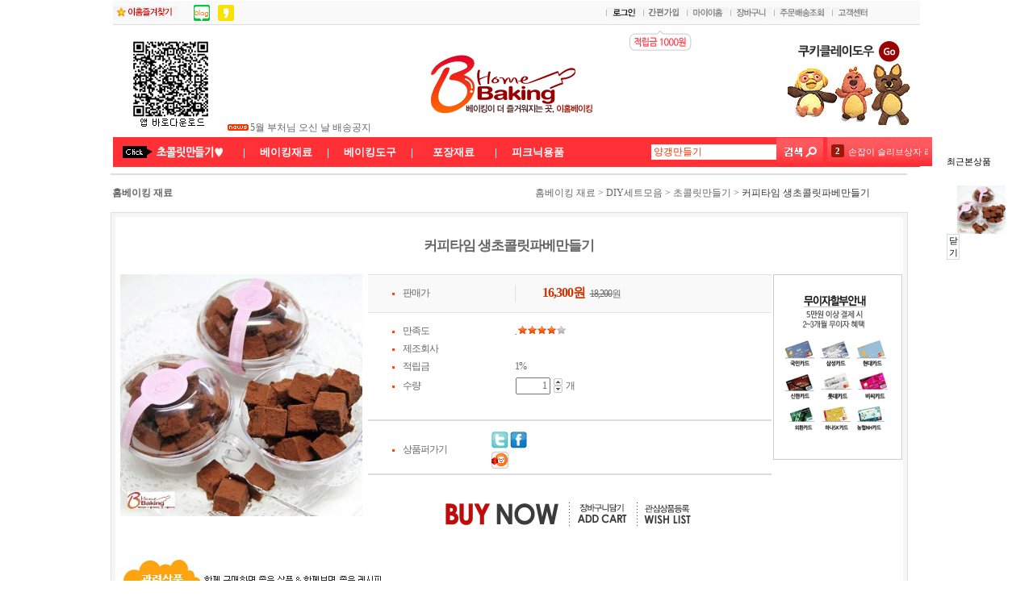

--- FILE ---
content_type: text/html
request_url: http://ehomebaking.co.kr/shop/shopdetail.html?branduid=27599&special=3&GfDT=bm96W1s%3D
body_size: 48878
content:
<html>
<head>
<title>ehomebaking [커피타임 생초콜릿파베만들기]</title>
<meta http-equiv="CONTENT-TYPE" content="text/html;charset=EUC-KR">
<meta http-equiv="X-UA-Compatible" content="IE=EmulateIE8" /> <meta name=“keywords” content=“홈베이킹,이홈베이킹,이홈베이커리,베이킹스쿨,쿠키베베,케익만들기,쿠키만들기,양갱만들기,선물포장,포장비닐,견과류,제과제빵재료,프리믹스,빵만들기,마카롱만들기,머핀만들기,쿠키클레이,쿠키믹스,컵케이크,컵케익만들기,케이크만들기,DIY,DIY세트,브레드가든”>
<style type="text/css">
<!--
td {font-size:9pt; font-family: 굴림; }
td.line {font-size:1pt; font-family: 굴림;}
.lims {font-size:9pt; font-family: 굴림;}
.woong {font-size:9pt; font-family: 굴림;}
.woong1 {font-size:8pt; font-family: 굴림;line-height:130%}
.woong2 {font-size:15pt; font-family: 굴림;line-height:130%;}
.woong3 {font-size:7pt; font-family: matchworks,tahoma;color:#444444;line-height:130%}
.woong4 {font-size:11pt; font-family: 굴림;line-height:130%}
.line {font-size:1px;line-height:1px;}
.input{border:solid 1;font-family:굴림,verdana;font-size:9pt;color:black;background-color:white;height:19px}
.input2{border:solid 0;font-family:굴림,verdana;font-size:9pt;color:black;background-color:white;height:16px}
.textarea {border:solid 1; font-family:굴림,verdana;font-size:9pt;color:black;background-color:white}
input{font-size:9pt; font-family:굴림;}
BODY {font-size:9pt; font-family: 굴림;}
a{text-decoration:none ; font-family: 굴림;}
A:link { text-decoration:none; color:#040f6f; font-family: 굴림;}
A:visited { text-decoration:none; color:#040f6f; font-family: 굴림;}
A:hover { color:#dc143c; text-decoration:underline; font-family: 굴림;}
a img {color:#FFFFFF}
.price {border:0px; color:#A00000; text-align:right; }
.select { background-color:#669900; border:1 solid #90C0FF; border-width:1; font-size:9pt; color:#FFFFFF;font-family:굴림; }
.main_brandname1 { height:30px; }
.main_brandname2 { height:30px; }
.main_brandname3 { height:30px; }
.detail_image { margin-bottom:20px; }
.mtb_player { margin-top:10px; margin-bottom:10px; }
.user_additional_info {font-size:9pt; font-family: 굴림;}
.info_orange {color:#F26622;}
.info_rbrack {color:#303030;}
.user_additional_title, .user_additional_title_must { vertical-align:top; padding-top:5px; text-align:right; font-weight:bold; width:100px; height:24px;}
.user_additional_title_must { color:#FF0000;}
.user_additional_top_title { text-align:center; font-weight:bold; height:24px;}
.user_addtional_top { vertical-align:top; padding-top:5px; text-align:right;}
#delibasic { color:76bf9a}
#delipremium { color:939bbb}
/** 할인상품 취소선 span.mk_discount_box span.mk_origin_price 연속으로 있어야 한다 **/
span.mk_discount_box span.mk_origin_price { text-decoration : line-through; }
.brstar {font-size:8pt;}
.leftbrand {font-family:돋움;font-size:8pt;font-weight:normal;text-decoration:none;color:666666;;}
.leftboard {font-family:돋움;font-size:8pt;font-weight:normal;text-decoration:none;color:666666;}
.lefttel {font-family:돋움;font-size:8pt;font-weight:bold;;text-decoration:none;color:666666;}
.mainbrandname {font-family:돋움;font-size:8pt;font-weight:normal;text-decoration:none;color:666666;line-height:120%;}
.mainprice {font-family:돋움;font-size:8pt;font-weight:bold;text-decoration:none;color:666666;line-height:120%;}
.mainbrand {font-family:돋움;font-size:8pt;font-weight:bold;;text-decoration:none;color:666666;;}
.mainspbrandname {font-family:돋움;font-size:8pt;font-weight:bold;text-decoration:none;color:666666;line-height:120%;}
.mainspprice {font-family:돋움;font-size:8pt;font-weight:bold;text-decoration:none;color:666666;line-height:120%;}
.mainnotice {font-family:돋움;font-size:8pt;font-weight:normal;text-decoration:none;color:666666;}
.maininfo {font-family:돋움;font-size:8pt;font-weight:normal;text-decoration:none;color:666666;}
.mainboard {font-family:돋움;font-size:8pt;font-weight:normal;text-decoration:none;color:666666;}
.maincusprice {font-family:돋움;font-size:8pt;font-weight:normal;text-decoration:line-through;;color:666666;}
.mainreserve {font-family:돋움;font-size:8pt;font-weight:normal;text-decoration:none;color:666666;}
.mainaddsub_title {font-family:돋움;font-size:8pt;font-weight:normal;text-decoration:none;color:666666;}
.mainaddbrandname {font-family:굴림;font-size:9pt;font-weight:bold;text-decoration:none;}
.mainaddprice {font-family:굴림;font-size:9pt;font-weight:normal;text-decoration:none;}
.mainaddeng_title {}
.brandtitle {font-family:돋움;font-size:9pt;font-weight:bold;;text-decoration:none;color:666666;}
.brandsubtitle {font-family:돋움;font-size:9pt;font-weight:normal;text-decoration:none;color:666666;}
.brandbrandname {font-family:돋움;font-size:8pt;font-weight:normal;text-decoration:none;color:666666;}
.brandprice {font-family:돋움;font-size:8pt;font-weight:bold;;text-decoration:none;color:666666;;}
.brandorg {font-family:돋움;font-size:9pt;font-weight:normal;text-decoration:none;}
.brandproduct {font-family:돋움;font-size:9pt;font-weight:normal;text-decoration:none;}
.brandconprice {font-family:돋움;font-size:8pt;font-weight:normal;text-decoration:line-through;;}
.brandreserve {font-family:돋움;font-size:9pt;font-weight:normal;text-decoration:none;}
.brandadd {font-family:돋움;font-size:9pt;font-weight:normal;text-decoration:none;}
.brandsort {font-family:돋움;font-size:9pt;font-weight:normal;text-decoration:none;color:FF0000;}
.brandpage {font-family:돋움;font-size:9pt;font-weight:normal;text-decoration:none;}
.brandcurpage {font-family:돋움;font-size:9pt;font-weight:normal;text-decoration:none;color:FF0000;;}
.brandaddsub_title {font-family:돋움;font-size:9pt;font-weight:normal;text-decoration:none;}
.brandaddeng_title {}
BODY {
SCROLLBAR-FACE-COLOR:#FFFFFF;
SCROLLBAR-HIGHLIGHT-COLOR:#CCCCCC;
SCROLLBAR-SHADOW-COLOR:#CCCCCC;
SCROLLBAR-3DLIGHT-COLOR:#FFFFFF;
SCROLLBAR-ARROW-COLOR:#CCCCCC;
SCROLLBAR-TRACK-COLOR:#FFFFFF;
SCROLLBAR-DARKSHADOW-COLOR:#FFFFFF;
}

div.subtitle {
    z-index:99;
    display: none;
    width:160px;
    height: 200px;
    position: absolute;
    left:0px;
    top:-130px;
    padding: 15px 15px 15px 15px;
}
/** 옵션 미리보기 기본 스타일, 변경시에는 앞에 #MK_opt_preview 를 붙여서 개별디자인에 넣으면 ok **/
.mk_option_preview_outer {
    display : inline;
}
.mk_option_preview {
    background-color : white;
}
.mk_prd_option_list {
    color : #404040;
    font-size : 8pt;
    font-family : dotum;
    list-style : none;
    padding : 3px 3px 0;
    background-color : white;
    border : 1px solid #7899C2;
    width : 170px;
    margin : 0;
    text-align : left;
}

.mk_prd_option_list LI {
    line-height : 1.4;
    margin : 5px 0;
    display : block;
}

.mk_prd_option_list .mk_bt_opt_close {
    text-align : right;
}

.mk_prd_option_list .option-soldout {
    color : red;
}

/** 옵션 미리보기 - 리스트 **/
.mk_prd_option_list LI UL {
    list-style : none;
    padding : 0;
    margin : 4px 0 0 10px;
}

.mk_prd_option_list LI UL LI {
    line-height : 1.4;
    padding : 0;
    margin : 0;
}

.mk_prd_option_list LI H3 {
    margin : 0;
    font-size : 9pt;
}
/** 옵션 미리보기 - 조합 **/
.mk_prd_option_list .option-name {
    padding : 2px;
    background-color : #D6E5F7;
    color : #405F95;
    border-left : 2px solid #BBC9E3;
}
.mk_prd_option_list .option-required {
    color : red;
}

/* 상품색상 */
.mk_color {
    margin:2px 0;
}
.mk_color_list {
    padding:0;margin:0;
	display: inline;
	font-size: 0;
	line-height: 0;
	vertical-align: text-top;
	*vertical-align: middle;
}
.mk_color_list li {
	display: inline;
	margin-right: 5px;
}
.mk_color_list li span {
	display: inline-block;
}
.mk_color_list.size-lv1 li span {
	width: 7px;
	height: 7px;
}
.mk_color_list.size-lv2 li span {
	width: 9px;
	height: 9px;
}
.mk_color_list.size-lv3 li span {
	width: 11px;
	height: 11px;
}
.mk_color_list.size-lv4 li span {
	width: 13px;
	height: 13px;
}

.mk_color_align_left {text-align:left}
.mk_color_align_center {text-align:center}
.mk_color_align_right {text-align:right}
#passimg { z-index:100; }

.img_gray_filter {
    filter: url("data:image/svg+xml;utf8,<svg xmlns=\'http://www.w3.org/2000/svg\'><filter id=\'grayscale\'><feColorMatrix type=\'matrix\' values=\'0.3333 0.3333 0.3333 0 0 0.3333 0.3333 0.3333 0 0 0.3333 0.3333 0.3333 0 0 0 0 0 1 0\'/></filter></svg>#grayscale"); /* Firefox 10+, Firefox on Android */
    filter: gray; /* IE6-9 */
    -webkit-filter: grayscale(100%); /* Chrome 19+, Safari 6+, Safari 6+ iOS */
    filter:gray(enabled=1)
 }

.img_alpha_filter {
    -ms-filter: 'progid:DXImageTransform.Microsoft.Alpha(Opacity=50)'; /* IE 8 */
    filter: progid:DXImageTransform.Microsoft.Alpha(Opacity=50); /* IE 7 and olders */
    opacity: 0.5; 
}

-->
</style>

<link rel="stylesheet" href="/images/d3/m_01/css/font-awesome.min.css" />
<link rel="stylesheet" href="/css/search_engine_d2.css" />

<script>

var subtitle_id = {'className':'subtitle','gapTop':5 };
</script>
<img id ="subtitle_info" style="position:absolute; display:none"  />
<script>
var baskethidden="A";
</script>
<script type="text/javascript" src="/js/jquery-1.7.2.min.js"></script>
<link rel="shortcut icon" href="/shopimages/jhj4221/favicon.ico" type="image/x-icon">
<link rel="apple-touch-icon-precomposed" href="/shopimages/jhj4221/mobile_web_icon.png" />
</head>
<IFRAME id=loginiframe name=loginiframe style="display:none" frameborder='no' scrolling=no></IFRAME>
<div id="basketpage" name="basketpage" style="position:absolute; visibility:hidden;"></div>
<script type="text/javascript">var shop_language = 'kor';</script>
<link type="text/css" href="/css/shopdetail.css" rel="stylesheet" />
<!--script type="text/javascript" src="../js/dragndrop.js"></script-->
<script type="text/javascript" src="/js/detailpage.js"></script>
<script type="text/javascript" src="/js/lib.js"></script>
<script type="text/javascript" src="/js/jquery.js"></script>

<script type="text/javascript" src="/js/prototype.js"></script>
<script language="JavaScript" type="text/javascript">
var is_kakao_pixel_basket = 'N';
var display_option_stock = function (opt_type) {
    var _form = document.form1;
    var option_stock_display = 'NO';
    if (option_stock_display == 'NO') { return; }

    switch (opt_type) {
        case 'NL':
            if (typeof _form.spcode != 'undefined' && _form.spcode.value.length > 0) {     // spcode 가 선택이 되었을때만 실행
                if (typeof _form.spcode2 != 'undefined' && _form.spcode2.type != 'hidden') {
                    for (i = 0; i < _form.spcode2.length; i++) {
                        _opt = _form.spcode2.options[i];
                        if (_opt.value.length == 0) {
                            continue;
                        }
                        _opt.text = ori_opt_text[i - 2];     // 초기화
                        opt_stock = num[((i-2) * 10) + (_form.spcode.selectedIndex - 2)];
                        if (opt_stock == 100000) {
                            if (option_stock_display == 'DISPLAY') {
                                _opt.text += ' (재고수량 : 무제한)';
                            }
                        } else if (opt_stock > 0) {
                            _opt.text += ' (재고수량 : ' + opt_stock + ' 개)';
                        }
                    }
                }
            }
            break;
        case 'PS':
            if (Object.keys(stockInfo).length > 0) {        // 재고 정보가 존재할경우만 실행
                var select_elements = document.getElementsByName('optionlist[]');     // object or collection return 됨
                
                // 1. 필수인 옵션 element만 뽑는다.
                var _mandatory_sel = []
                  , _mandatory_sel_idx = []
                  , _stock_key = [];
                for (var i = 0, sel_cnt = select_elements.length; i < sel_cnt; i++) {
                    var _sel = select_elements[i];
                    if (_sel.getAttribute('mandatory') == 'Y') {
                        _mandatory_sel.push(_sel);
                        _mandatory_sel_idx.push(i);
                    }
                }

                // 2. stock key를 뽑는다. (필수 옵션의 갯수 - 1 은 마지막 필수옵션 이전까지의 옵션들)
                for (var i = 0, _idx_cnt = _mandatory_sel_idx.length - 1; i < _idx_cnt; i++) {
                    if (select_elements[_mandatory_sel_idx[i]].value.length > 0) {
                        _stock_key.push(select_elements[_mandatory_sel_idx[i]].options.selectedIndex - 1);
                    }
                }

                // 필수옵션이 1개 이면 여기서 관련변수 변경
                if (_mandatory_sel_idx.length == 1) {
                    _stock_key.push(0);
                }


                // 3. stock key가 있으면 마지막 옵션에 options를 수정해준다
                if (_stock_key.length > 0) {
                    for (var i = 0; i < _mandatory_sel[_idx_cnt].length; i++) {      // 마지막 element
                        var _opt = _mandatory_sel[_idx_cnt].options[i];
                        if (_opt.value.length > 0) {
                            _opt.text = _opt.getAttribute('origin');                    // 초기화
                            _real_stock_key = _mandatory_sel_idx.length == 1 ? (i - 1) : _stock_key.join(',') + ',' + (i - 1);

                            if (option_stock_display == 'DISPLAY' && stockInfo[_real_stock_key] == -1) {
                                _opt.text += " (재고수량 : 무제한)";
                            }
                            if (stockInfo[_real_stock_key] > 0) {
                                _opt.text += " (재고수량 : " + stockInfo[_real_stock_key] + " 개)";
                            }
                        }
                    }
                }
            }
            break;
    }
};

var display_coll_option_stock = function (opt_type, num) {
    var option_stock_display = 'NO';
    if (option_stock_display == 'NO') { return; }
    var _form = document.allbasket;
    
    switch (opt_type) {
        case 'NL':
            var _spcode = _form.spcode[num];
            var _spcode2 = _form.spcode2[num];
            if (typeof _spcode != 'undefined' && _spcode.value.length > 0) {     // spcode 가 선택이 되었을때만 실행
                if (typeof _spcode2 != 'undefined' && _spcode2.type != 'hidden') {
                    var _num = _spcode.getAttribute('stock').split(',');
                    for (i = 0; i < _spcode2.length; i++) {
                        var _opt = _spcode2.options[i];
                        if (_opt.value.length == 0) {
                            continue;
                        }
                        _opt.text = _opt.getAttribute('origin');     // 초기화
                        var opt_stock = _num[((i-2) * 10) + (_spcode.options.selectedIndex - 2)];
                        if (opt_stock == '') {
                            if (option_stock_display == 'DISPLAY') {
                                _opt.text += ' (재고수량 : 무제한)';
                            }
                        } else if (opt_stock == 0) {
                            _opt.text += ' (품절)';
                        } else if (opt_stock > 0) {
                            _opt.text += ' (재고수량 : ' + opt_stock + ' 개)';
                        }
                    }
                }
            }
            break;
        case 'PS':
            var _stockInfo = window['optionlist' + num + '_stockInfo'];
            if (Object.keys(_stockInfo).length > 0) {        // 재고 정보가 존재할경우만 실행
                var select_elements = document.getElementsByName('optionlist' + num + '[]');     // object or collection return 됨

                // 1. 필수인 옵션 element만 뽑는다.
                var _mandatory_sel = []
                  , _mandatory_sel_idx = []
                  , _stock_key = [];
                for (var i = 0, sel_cnt = select_elements.length; i < sel_cnt; i++) {
                    var _sel = select_elements[i];
                    if (_sel.getAttribute('mandatory') == 'Y') {
                        _mandatory_sel.push(_sel);
                        _mandatory_sel_idx.push(i);
                    }
                }

                // 2. stock key를 뽑는다. (필수 옵션의 갯수 - 1 은 마지막 필수옵션 이전까지의 옵션들)
                for (var i = 0, _idx_cnt = _mandatory_sel_idx.length - 1; i < _idx_cnt; i++) {
                    if (select_elements[_mandatory_sel_idx[i]].value.length > 0) {
                        _stock_key.push(select_elements[_mandatory_sel_idx[i]].options.selectedIndex - 1);
                    }
                }

                // 필수옵션이 1개 이면 여기서 관련변수 변경
                if (_mandatory_sel_idx.length == 1) {
                    _stock_key.push(0);
                }


                // 3. stock key가 있으면 마지막 옵션에 options를 수정해준다
                if (_stock_key.length > 0) {
                    for (var i = 0; i < _mandatory_sel[_idx_cnt].length; i++) {      // 마지막 element
                        var _opt = _mandatory_sel[_idx_cnt].options[i];
                        if (_opt.value.length > 0) {
                            _opt.text = _opt.getAttribute('origin');                    // 초기화
                            _real_stock_key = _mandatory_sel_idx.length == 1 ? (i - 1) : _stock_key.join(',') + ',' + (i - 1);

                            if (_stockInfo[_real_stock_key] == 0) {
                                _opt.text += " (품절)";
                            } else if (option_stock_display == 'DISPLAY' && _stockInfo[_real_stock_key] == -1) {
                                _opt.text += " (재고수량 : 무제한)";
                            } else if (_stockInfo[_real_stock_key] > 0) {
                                _opt.text += " (재고수량 : " + _stockInfo[_real_stock_key] + " 개)";
                            }
                        }
                    }
                }
            }
            break;
    }
}

var changeOpt2value = function(num) {
    var optionIndex = optval = '';
    var optcnt=0;
    var oki=oki2='-1';
    if (!$('option_type')) {
       if(typeof document.form1.spcode!="undefined" && document.form1.spcode.selectedIndex>1){
          temp2=document.form1.spcode.selectedIndex-1;
          if(typeof document.form1.spcode2=="undefined" || document.form1.spcode2.type == 'hidden') temp3=1;
          else temp3 = document.form1.spcode2.length;
          for(var i=2;i<temp3;i++){
             var len = document.form1.spcode2.options[i].text.length;
             document.form1.spcode2.options[i].text = document.form1.spcode2.options[i].text.replace(' (품절)', '');
             if(num[(i-2)*10+(temp2-1)]==0){
                document.form1.spcode2.options[i].text= document.form1.spcode2.options[i].text+' (품절)';
             }
          }
       }
    }
};
function hanashopfree(){
}
function imageview(temp,type) {
    var windowprops = "height=350,width=450,toolbar=no,menubar=no,resizable=no,status=no";
    if (type=="1"){
        windowprops+=",scrollbars=yes";
        var imgsc = "yes";
    } else {
        var imgsc = "";
    }
    if (temp.length == 0) {
        alert("큰이미지가 없습니다.");
        return;
    }

    var n4 = (document.layers)?true:false;
    if (n4) {
        var url = "/shop/image_view.html?scroll="+imgsc+"&image=/shopimages/jhj4221/" + escape(temp);
    } else {
        var url = "/shop/image_view.html?scroll="+imgsc+"&image=/shopimages/jhj4221/" + temp;
    }
    window.open(url, "win", windowprops);
}
//바로톡
function link_barotalk() {
    window.open('/baro/baro.html', 'barotalk', 'scrollbars=yes,height=600,width=450,resize=no');
}

// 신바로톡 
function link_new_barotalk() {
    window.open('/shop/barotalk_user_link.html?branduid=27599&xcode=&mcode=&scode=', 'newbarotalk', 'scrollbars=yes,height=660,width=638,resize=no');
}
function link_video_barotalk() {
    window.open('/shop/barotalk_video_link.html?video_id=_jhj4221', 'videotalk', 'scrollbars=yes,height=600,width=450,resize=no');
}
function go_hashtag(search) {
    document.hashtagform.search.value = search
    document.hashtagform.submit();
}
 function send_wish(temp,temp2) {
    if (document.getElementById('option_type')) {
        wishvalidateSubmit(temp, document.form1,'A');
        return;
    }
   if(temp2!=""){
      document.form1.opts.value="";
      for(i=0;i<temp2;i++){
         document.form1.opts.value+=document.form1.mulopt[i].selectedIndex+",";
		 document.form1.optslist.value+=document.form1.mulopt[i].value+"[||]";
      }
   }
   if(typeof document.form1.spcode!="undefined" && document.form1.spcode.selectedIndex<2){
       temp2=document.form1.spcode.selectedIndex-1;
       if(typeof document.form1.spcode2=="undefined" || document.form1.spcode2.type == 'hidden') temp3=1;
       else temp3=document.form1.spcode2.selectedIndex-1;
       if(num[(temp3-1)*10+(temp2-1)]==0){
           alert("선택하신 상품의 옵션은 품절되었습니다. 다른 옵션을 선택하세요");
           document.form1.spcode.focus();
           return;
       }
   }



   document.form1.ordertype.value+= "|parent.|layer";
   document.form1.target = "loginiframe";

   document.form1.action = 'shopdetail.html';
   document.form1.mode.value = 'wish';
   document.form1.optiontype.value = "NO";
   //document.form1.target  = "new";

   document.form1.submit();
}

function viewlayerbasket(temp,item,type){
	
   //바로구매시 장바구니 옵션처리
   if(temp=='visible'){
      var pars = 'item='+item+'&type=' + type;
      jQuery.ajax({
            url : '/shop/gobasket.layer.html',
            type : 'POST',
            data : {item : item, type : type}, 
            success : function(req) {
                document.getElementById('basketpage').innerHTML = req;
            }
      });
      if(typeof(document.all('basketpage'))!='undefined'){
        var _x = (jQuery(window).width()) / 2 + jQuery(document).scrollLeft() - 125;

        if (jQuery().jquery >= '1.8') {
            var windowH = window.innerHeight;
        } else {
            var windowH = jQuery(window).height();
        }

        var _y = windowH / 2 + jQuery(document).scrollTop() - 100;
         
         basketpage.style.width=380;
         basketpage.style.height=200;
         basketpage.style.left=_x + 'px';
         basketpage.style.top=_y + 'px';
         basketpage.style.zIndex='10000';
      }
   }
   if(typeof(document.all('basketpage'))!='undefined'){
      basketpage.style.visibility=temp;
   }
}

 function send(temp,temp2,direct_order) {

    if(document.getElementById('logrecom')) {
        logrecom_cart_log(logreco_id, 2, log_url); 
    }
    
   document.form1.ordertype.value='';
   if (document.form1.amount.value.length==0 || document.form1.amount.value < 1)
   {  alert("주문수량을 입력하세요."); document.form1.amount.focus();return; }
   if (isNaN(document.form1.amount.value))
   {  alert("주문수량에 숫자를 입력해주세요.");
      document.form1.amount.focus(); return; }
   if(temp=="baro") {
		var Naverpay_Btn_W	 =  document.getElementsByName('navercheckout');
		var Naverpay_Btn_Chk = false;
		if(Naverpay_Btn_W.length > 0) {			
			for (var np=0 ; np < Naverpay_Btn_W.length ; np++) {
				if(Naverpay_Btn_W[np].value) {
					Naverpay_Btn_Chk = true;
				} else {
					Naverpay_Btn_Chk = false;
				}
			}
		}

        // 카카오페이 바로구매
        var kakaopay_info_buy_cart = 'N';
        if (direct_order && direct_order == 'kakaopay_direct') {
            kakaopay_info_buy_cart = '';
            try{
                var aElement = document.createElement( "<input type='hidden' name='direct_order' id='direct_order' value='kakaopay_direct'>" );
            } catch (e) {
                var aElement = document.createElement( "input" );
                aElement.setAttribute('type','hidden');
                aElement.setAttribute('name','direct_order');
                aElement.setAttribute('id','direct_order');
                aElement.setAttribute('value', 'kakaopay_direct');
            }
            document.form1.appendChild( aElement );
        }

       // 장바구니 바로구매옵션 장바구니 상품 포함 으로 설정된경우 장바구니에 상품담겨진경우 얼랏창 노출
       if ('N' == 'N' && '0' > 0 && Naverpay_Btn_Chk === false && (!document.getElementById('direct_order') || (document.getElementById('direct_order') && document.getElementById('direct_order').value != 'payco_checkout'))) {
            var baro_basket_msg = '장바구니에 담겨 있는, 상품도 함께 주문됩니다.\n원치 않으실 경우 장바구니를 비워주세요.';

            // 카카오바로구매 장바구니 제외 조건이면 경고창 띄우지 않음
            if (kakaopay_info_buy_cart == 'Y' && (document.getElementById('direct_order') && document.getElementById('direct_order').value == 'kakaopay_direct')) {
                baro_basket_msg = '';
            }
            if (baro_basket_msg) alert(baro_basket_msg);
       }
       document.form1.ordertype.value='baro';
       document.form1.ordertype.value+= "|parent.|layer";
       document.form1.target = "loginiframe";
   }else {
       document.form1.ordertype.value='';
       document.form1.target = "";

          }
   if (document.getElementById('option_type')) {
        document.form1.action = '/shop/basket.html';
        validateSubmit(temp, document.form1,'A');
        return;
   }
   if(temp2!=""){
      document.form1.opts.value="";
      for(i=0;i<temp2;i++){
         if(document.form1.optselect[i].value==1 && document.form1.mulopt[i].selectedIndex==0){
            alert("필수선택 항목입니다. 옵션을 반드시 선택하세요.");
            document.form1.mulopt[i].focus();
            return;
         }
         document.form1.opts.value+=document.form1.mulopt[i].selectedIndex+",";
      }
   }
   if(typeof document.form1.spcode!="undefined" && document.form1.spcode.selectedIndex<2){
      alert("옵션을 선택하셔야 구매가 가능합니다.");
      document.form1.spcode.focus();
      return;
   }
   if(typeof document.form1.spcode2!="undefined" && document.form1.spcode2.selectedIndex<2){
      alert("옵션을 선택하셔야 구매가 가능합니다.");
      document.form1.spcode2.focus();
      return;
   }
   if(typeof document.form1.spcode!="undefined" && document.form1.spcode.selectedIndex<2){
       temp2=document.form1.spcode.selectedIndex-1;
       if(typeof document.form1.spcode2=="undefined") temp3=1;
       else temp3=document.form1.spcode2.selectedIndex-1;
       if(num[(temp3-1)*10+(temp2-1)]==0){
           alert("주문수량을 입력하세요.");
           document.form1.spcode.focus();
           return;
       }
   }
   document.form1.ordertype.value+= "|parent.|layer";
   document.form1.target = "loginiframe";
    document.form1.action = '/shop/basket.html';
    //document.form1.target  = "new2";

    // 페이코 간편구매
    if (document.getElementById('direct_order') && document.getElementById('direct_order').value == 'payco_checkout') {
        window.open('', 'payco_win', 'width=692');
        document.form1.target = "payco_win";
    }


    document.form1.submit();
}
function allbasket(temp,temptype){
   var optionIndex = ''; //new Array();
   if (document.getElementById('option_type')) {
        if(validateSubmit('check', document.form1,'A')===false) return;
        //return;

        var optionArr = document.getElementsByName('optionlist[]');

        for (var i = 0; i < optionArr.length; i++) {
            optionIndex+=optionArr[i].value+"|";
        }
        var alluid=document.form1.uid.value;
        var alloptype=document.form1.option_type.value;
   }
   optionIndex+="[||]";
   if (document.form1.amount.value.length==0)
   {  alert("주문수량을 입력하세요."); document.form1.amount.focus();return; }
   if (isNaN(document.form1.amount.value))
   {  alert("주문수량에 숫자를 입력해주세요.");
      document.form1.amount.focus(); return; }
   var allamount=","+document.form1.amount.value;
   if(typeof document.form1.optselect!="undefined"){
      document.form1.opts.value="";
      for(i=0;i<document.form1.optselect.length-1;i++){
         if(document.form1.optselect[i].value==1 && document.form1.mulopt[i].selectedIndex==0){
            alert("필수선택 항목입니다. 옵션을 반드시 선택하세요.");
            document.form1.mulopt[i].focus();
            return;
         }
         document.form1.opts.value+=document.form1.mulopt[i].selectedIndex+",";
      }
      //document.form1.opts.value = document.form1.opts.value.substring(0,document.form1.opts.value.length-1);
   }

   var allopts="|"+document.form1.opts.value;
   if(typeof document.form1.spcode!="undefined" && document.form1.spcode.selectedIndex<2){
      alert("옵션을 선택하셔야 구매가 가능합니다.");
      document.form1.spcode.focus();
      return;
   }
   if(typeof document.form1.spcode2!="undefined" && document.form1.spcode2.selectedIndex<2){
      alert("옵션을 선택하셔야 구매가 가능합니다.");
      document.form1.spcode2.focus();
      return;
   }
   if(typeof document.form1.spcode!="undefined" && document.form1.spcode.selectedIndex<2){
       temp2=document.form1.spcode.selectedIndex-1;
       if(typeof document.form1.spcode2=="undefined") temp3=1;
       else temp3=document.form1.spcode2.selectedIndex-1;
       if(num[(temp3-1)*10+(temp2-1)]==0){
           alert("선택하신 상품의 옵션은 품절되었습니다. 다른 옵션을 선택하세요");
           document.form1.spcode.focus();
           return;
       }
   }
   var basval;
   var collbrandcode=",053013000126";
   if(typeof document.form1.spcode!="undefined")  var allspcode=","+document.form1.spcode.value;
   if(typeof document.form1.spcode2!="undefined")  var allspcode2=","+document.form1.spcode2.value;

   for(i=0;i<temp;i++){
       if(document.allbasket.collbasket[i].checked==true){
            collbrandcode+=","+ document.allbasket.collbasket[i].value;
       }
   }
   if(collbrandcode.length==0) {
       alert("선택된 상품이 없습니다.");
       document.allbasket.collbasket.focus();
       return;
   }
      document.allbasket.collbrandcode.value=collbrandcode;
   document.allbasket.aramount.value=allamount;
   document.allbasket.arspcode.value=allspcode;
   document.allbasket.arspcode2.value=allspcode2;
   document.allbasket.optionindex.value=optionIndex;
   document.allbasket.aropts.value=allopts;
   document.allbasket.alluid.value=alluid;
   document.allbasket.alloptiontype.value=alloptype;
   if(temptype=="baro") {
       document.allbasket.ordertype.value='baro';
       document.allbasket.ordertype.value+= "|parent.|layer";
       document.allbasket.target = "loginiframe";
   }
   document.allbasket.ordertype.value+= "|parent.|layer";
   document.allbasket.target = "loginiframe";
   document.allbasket.submit();
 }



// 판매가격 수량변경 - whitesal

    // 콤마삽입
    function comma(n) {
	    if (isNaN(n))
		    return 0;

	    var reg = /(^[+-]?\d+)(\d{3})/;		// 정규식
	    n += '';							// 숫자를 문자열로 변환
	    while (reg.test(n))
		    n = n.replace(reg, '$1' + ',' + '$2');
	    return n;
    }

    // 금액 변경후 문자열 리턴
    function change_price_str(F_str, G_price, N_count) {
        if(!F_str || !G_price || !N_count)
            return;

        var F_str   = F_str.innerHTML;
        var price_x = F_str.replace(/[^0-9]?/g,'');
        var firtstr = F_str.substr(0, F_str.indexOf(price_x.substring(0,1)));
        var laststr = F_str.substr(F_str.lastIndexOf(price_x.charAt(price_x.length-1))+1);
        var total_price = comma(G_price * N_count);
        var total_str = firtstr + total_price  + laststr;
        return total_str;
    }
    
    // 기본금액 추출
    function defult_price_extract(data) {
        if(!data)
            return;

        var strstr = data.innerHTML;
        var price = strstr.replace(/[^0-9]?/g,''); ;
    
        if(!data.getAttribute('price')) {
            data.setAttribute('price', price);
        }

        price = parseInt(data.getAttribute('price').replace(',', ''));

        return price;
    }


    // 인풋박스 수량변경.
    function price_ctl() {
        var option_type_wh = 'NO';
        if(option_type_wh != 'NO' && option_type_wh != '') {
            return;
        }

        if(document.getElementsByName('optionlist[]').length > 0) {
            return;
        }

        var test = parseInt(document.form1.amount.value);
        //if(!test) {test = 1;}
        if(test > 0) {
            document.form1.amount.value = test;
            test = parseInt(document.form1.amount.value);
            count_change('no',test);
        }
    }   

    if( window.addEventListener ) {
        window.addEventListener("load",function() {
            if(document.form1.amount)
                document.form1.amount.onchange = function(){price_ctl()};
        },false);
    } else if( document.addEventListener ) {
        document.addEventListener("load",function() {
            if(document.form1.amount)
                document.form1.amount.onchange = function(){price_ctl()};
        },false);
    } else if( window.attachEvent ) {
        window.attachEvent("onload",function() {
           if(document.form1.amount)
                document.form1.amount.onchange = function(){price_ctl()};
        });
    }


	function count_change(temp,miniq) {
		var test = parseInt(document.form1.amount.value);
        if (document.form1.miniq) {
            var _min = parseInt(document.form1.miniq.value);
        } else {
            var _min = 1;
        } 

        if (document.form1.maxq) {
            var _max = parseInt(document.form1.maxq.value);
        } else {
            var _max = 100000;
        } 
        
        if(!test) test=0;

		miniq = parseInt(miniq);
		if(temp == 0) {
			test += miniq; 
		}else if(temp == 1) {
			if(test > miniq) 
				test -= miniq; 
		}

        if (test < _min) {
            alert(((shop_language == 'eng') ? 'The minimum purchase quantity is ' + _min : '해당상품은 최소 구매수량이 ' + _min + '개입니다'));
            test = _min;
        }
        if (test > _max) {
            alert(((shop_language == 'eng') ? 'The maximum purchase quantity is ' + _min : '해당상품은 최대 구매수량이 ' + _max + '개입니다'));
            test = _max;
        }
		
        document.form1.amount.value = test;
        
        var option_type_wh = 'NO';
        if(option_type_wh != 'NO' && option_type_wh != '') {
            return;
        }

        // 판매가격
        var mk_price_value = document.getElementById('mk_price_value');
        if(mk_price_value) {
            var price = defult_price_extract(mk_price_value);
            var total_str = change_price_str(mk_price_value, price, test);
            if(total_str)
                mk_price_value.innerHTML = total_str;
        }

        // 기간 할인가격
        var mk_brand_discount_price = document.getElementById('change_discount_price_wh');
        if(mk_brand_discount_price) {  
            var price = defult_price_extract(mk_brand_discount_price);
            var total_str = change_price_str(mk_brand_discount_price, price, test);
            if(total_str)
                mk_brand_discount_price.innerHTML = total_str;
        }
	}
 
  function login_chk(tmp){
     //alert ("회원에게만 제공이 되는 서비스입니다.\n우선 로그인을 하여 주시기 바랍니다.");
     alert ("회원에게만 제공이 되는 서비스입니다.\n우선 로그인을 하여 주시기 바랍니다.");
     location.href="/shop/member.html?type=wish&brandcode="+tmp;
  }
  function clickcoupon(temp, brandcode){
    // 쿠폰 다운의 경우 Ajax로 처리
        jQuery.ajax({
            url : "/shop/download_coupon.ajax.html",
            type : 'POST',
            data: {couponnum : temp, brandcode : brandcode, type : 'coupon'},
            success : function(res) {
                res2 = res.substring(0,1);
                res3 = res.substring(2);
                alert(res3);
                if (res2 == 'Y') {
                    location.href='/shop/member.html?type=shopdetail&brandcode=053013000126&code=053&mcode=013&scode=001&xtype=X';
                }
            }
        });
  }
/*
  * 리뷰 전체 펼침 기능
  $reviewlist = "O" 일때 기능 사용
*/
function reviewAllopen(temp,temp2) {
    for (i=1; i<=temp2; i++)   {
       document.getElementById('reviewblock' + i).style.display = 'block';
    }
}
var oriimg;
function multi_image_view(obj) {
    var img_obj = document.getElementById('lens_img');
    if (img_obj) {
        oriimg = img_obj.src;
        img_obj.src = obj.src;
    }
}
function multi_image_ori() {
    var img_obj = document.getElementById('lens_img');
    if (img_obj) {
        img_obj.src =oriimg;
    }
}
</script>
<!--script type="text/javascript" src="../js/detailoption.js"></script-->
</head>
<form action="shopbrand.html" method="post" name="hashtagform">
        <input type="hidden" name="search" value="">
        <input type="hidden" name="search_ref" value="hashtag">
</form>

<div id="detailpage" name="detailpage" style="position:absolute; visibility:hidden;"></div>
<body bgcolor=#ffffff MARGINWIDTH="0" MARGINHEIGHT="0" topmargin=0 leftmargin=0>


<script type="text/javascript" src="//wcs.naver.net/wcslog.js"></script>
<script type="text/javascript">
if (window.wcs) {
    if(!wcs_add) var wcs_add = {};
    wcs_add["wa"] = "s_2d9add6562e";
    wcs.inflow('ehomebaking.co.kr');
    wcs_do();
}
</script>

<script>
function pvd_join_pop() {
    alert('접근할 수 없습니다.\n관리자에게 문의 하시기 바랍니다');
}
function popup_personal() {
    alert('회원 로그인을 해주세요.');
    location.href ='https://ehomebaking.co.kr/shop/member.html?type=personal';
}
function sendmail() {
   window.open("/html/email.html","email","height=100,width=100");
}
function estimate() {
   window.open("/html/estimate.html","estimate","height=100,width=100,scrollbars=yes");
}
function check_log() {
    if (document.search.id.value.length==0) {
       document.search.id.focus();
       alert("회원 ID를 입력하세요.");return;
    }
    if (document.search.passwd.value.length==0) {
       document.search.passwd.focus();
       alert("회원 비밀번호를 입력하세요.");return;
    }
    document.formlogin.id.value=document.search.id.value;
    document.formlogin.passwd.value=document.search.passwd.value;
    if(typeof document.search.save_id !="undefined" && document.search.save_id.checked == true) {
        document.formlogin.save_id.value="on";
    }
    if(typeof document.search.ssl!="undefined" && document.search.ssl.checked==true){
        document.formlogin.ssl.value=document.search.ssl.value;
    }
    formsubmitsend();
 }
 function formsubmitsend() {
    if(typeof document.search.ssl!="undefined" && document.search.ssl.checked==true){
       document.formlogin.target = "loginiframe";
       document.formlogin.action=decode_c00a40f376_data;
       document.formlogin.enctype = "multipart/form-data";
       document.formlogin.submit();
    }else
       document.formlogin.submit();
 }
    function formnewsend() {
       document.formlogin.id.value="";
       document.formlogin.passwd.value="";
       //document.formlogin.target = "loginiframe";
       document.formlogin.action="/shop/shopdetail.html";
       document.formlogin.submit();
   }

function CheckKey_log()
{
 key=event.keyCode;
 if (key==13)
 {
  check_log()
 }
}

var viewssllog="";
function clickssllog(){
   if(!viewssllog.closed && viewssllog) viewssllog.focus();
   else{
       viewssllog = window.open("about:blank","viewssllog","height=304,width=458,scrollbars=no")
       viewssllog.document.write('<title>보안접속이란?</title>');
       viewssllog.document.write('<style>\n');
       viewssllog.document.write('body { background-color: #FFFFFF; font-family: "굴림"; font-size: x-small; } \n');
       viewssllog.document.write('P {margin-top:2px;margin-bottom:2px;}\n');
       viewssllog.document.write('</style>\n');
       viewssllog.document.write('<body topmargin=0 leftmargin=0 marginleft=0 marginwidth=0>\n');
       viewssllog.document.write('<a href="JavaScript:self.close()"><img src="/images/common/ssllogin_aboutimg.gif" align=absmiddle border=0></a>');
       viewssllog.moveTo(100,100);
   }
}
function CheckKey_search()
{
 key=event.keyCode;
 if (key==13)
 {
              document.search.submit();
      }
}
function left_userexit(){
   alert('로그인후 이용가능합니다');
   location.href="https://ehomebaking.co.kr/shop/member.html";
 }

//출석체크 팝업 081210 jenna
 function left_usernotepop_open() {
   alert('로그인후 이용가능합니다');
   location.href="https://ehomebaking.co.kr/shop/member.html?type=reserve&open_type=usernote";
 }
</script>

<script type='text/javascript' src='/js/bookmark.js'></script>
<script type="text/javascript" src="/js/design_func.js"></script>
<script language="JavaScript">
 function topnotice(temp,temp2) {
    window.open("/html/notice.html?date="+temp+"&db="+temp2,"","width=450,height=450,scrollbars=yes");
 }
 function logout() {
    location.href="/top10.html?type=logout";
 }
 function top_sendmail() {
   window.open("/html/email.html","email","height=100,width=100");
 }
 function top_check_log() {
    if (typeof document.top_form_log.id != "undefined" && document.top_form_log.id.value.length==0) {
       document.top_form_log.id.focus();
       //alert("회원 ID를 입력하세요.");return;
       alert("회원 ID를 입력하세요.");return;
    }
    if (typeof document.top_form_log.passwd != "undefined" && document.top_form_log.passwd.value.length==0) {
       document.top_form_log.passwd.focus();
       //alert("회원 비밀번호를 입력하세요.");return;
       alert("회원 비밀번호를 입력하세요.");return;
    }
    top_submitsend();
 }
 function top_submitsend() {
    if(typeof document.top_form_log.ssl!="undefined" && document.top_form_log.ssl.checked==true){
       document.top_form_log.target = "loginiframe";
       document.top_form_log.action=decode_c00a40f376_data;
       document.top_form_log.enctype = "multipart/form-data";
       document.top_form_log.submit();
    }else
       document.top_form_log.submit();
 }
    function top_newsend() {
       document.top_form_log.id.value="";
       document.top_form_log.passwd.value="";
       //document.top_form_log.target = "loginiframe";
       document.top_form_log.action="/shop/shopdetail.html";
       document.top_form_log.submit();
   }
 function top_CheckKey_log(){
    key=event.keyCode;
    if (key==13){ top_check_log() }
 }

var viewssltop="";
function clickssltop(){
   if(!viewssltop.closed && viewssltop) viewssltop.focus();
   else{
       viewssltop = window.open("about:blank","viewssltop","height=304,width=458,scrollbars=no")
       viewssltop.document.write('<title>보안접속이란?</title>');
       viewssltop.document.write('<style>\n');
       viewssltop.document.write('body { background-color: #FFFFFF; font-family: "굴림"; font-size: x-small; } \n');
       viewssltop.document.write('P {margin-top:2px;margin-bottom:2px;}\n');
       viewssltop.document.write('</style>\n');
       viewssltop.document.write('<body topmargin=0 leftmargin=0 marginleft=0 marginwidth=0>\n');
       viewssltop.document.write('<a href="JavaScript:self.close()"><img src="/images/common/ssllogin_aboutimg.gif" align=absmiddle border=0></a>');
       viewssltop.moveTo(100,100);
   }
}

 function topCheckKey_search(){
   key=event.keyCode;
   //if (key==13){ document.topsearch.submit();}
    }
 function top_userexit(){
   alert('로그인을 먼저 하세요.');
   location.href="https://ehomebaking.co.kr/shop/member.html";
 }
 function top_sendmail() {
   window.open("/html/email.html","email","height=100,width=100");
 }
 //---(s) 쪽지보내기 ---//
 //쪽지보내기 팝업100708 baljuhee
 function top_usernote_open() {
   alert('로그인을 먼저 하세요.');
   location.href="https://ehomebaking.co.kr/shop/member.html?type=reserve&open_type=usernote";
 }
 function top_usernotepop_open() {
   alert('로그인을 먼저 하세요.');
   location.href="https://ehomebaking.co.kr/shop/member.html?type=reserve&open_type=usernote";
 }
 //---(e) 쪽지보내기 ---//

function link_new_barotalk() {
    window.open('/shop/barotalk_user_link.html?branduid=27599&xcode=&mcode=&scode=', 'newbarotalk', 'scrollbars=yes,height=600,width=450,resize=no');
}
function link_video_barotalk() {
    window.open('/shop/barotalk_video_link.html?video_id=_jhj4221', 'videotalk', 'scrollbars=yes,height=600,width=450,resize=no');
}

</script>

<script type='text/javascript' src='/js/search_topmuti.js'></script><center><script type="text/javascript" src="/js/flash.js"></script>
<STYLE TYPE='text/css'>
</STYLE>
<script>
</script>
<meta http-equiv="ImageToolbar" content="No">
<div id="ysfss_bar_container" style="position:absolute; top:0px; left:0px;">
<script>
function getCookiefss(name) {
    lims = document.cookie;
    var index = lims.indexOf(name + "=");
    if (index == -1) return null;
    index = lims.indexOf("=", index) + 1; // first character
    var endstr = lims.indexOf(";", index);
    if (endstr == -1) endstr = lims.length; // last character
    return unescape(lims.substring(index, endstr));
}
</script>
</div>

<div id=maketop style='width:100%'>

<script type="text/javascript">
var _advertise = '양갱만들기';

function set_advertise_print() {
    var _search = '';
    if (document.getElementsByName('mutisearch').length > 0) {
        var _search = document.getElementsByName('mutisearch');
    } else if (document.getElementsByName('s').length > 0) {
        var _search = document.getElementsByName('s');
    } else if (document.getElementsByName('search').length > 0) {
        var _search = document.getElementsByName('search');
    }
    for (var i = 0; i < _search.length; i++) {
        if (_search[i].tagName.toLowerCase() == 'input' && _advertise.length > 0 && _search[i].type == 'text') {
            _search[i].value = _advertise;
            return false;
        }
    }
}

function input_search_focus_in() {
    // 검색 인풋 박스 안으로 포커스 이동시 멈춰버리기 위함
    var _search_input = '';
    if (document.getElementsByName('mutisearch').length > 0) {
        var _search_input = document.getElementsByName('mutisearch');
    } else if (document.getElementsByName('s').length > 0) {
        var _search_input = document.getElementsByName('s');
    } else if (document.getElementsByName('search').length > 0) {
        var _search_input = document.getElementsByName('search');
    }
    for (var i = 0; i < _search_input.length; i++) {
        if (_search_input[i].tagName.toLowerCase() == 'input') {
            if (_search_input[i].name == 's') {
                _search_input[i].onclick = function() {
                    this.value = '';
                };
            } else {
                _search_input[i].onfocus = function() {
                    this.value = '';
                };
            }
        }
    }
}

if (window.addEventListener) {
    window.addEventListener('load', function() {
        set_advertise_print();
        input_search_focus_in();
    }, false);
} else if (document.addEventListener) {
    document.addEventListener('load', function() {
        set_advertise_print();
        input_search_focus_in();
    }, false);
} else if (window.attachEvent) {
    window.attachEvent('onload', function() {
        set_advertise_print();
        input_search_focus_in();
    });
}
</script><link rel='stylesheet' type='text/css' href='http://jhj4221.img4.kr/images/style.css'>

<script language="JavaScript">
<!--

<!-- 링크테두리없애기// -->
function bluring(){
  if(event.srcElement.tagName=="A"||event.srcElement.tagName=="IMG") document.body.focus();
}
document.onfocusin=bluring;

<!--공지사항팝업형//-->
function noticel() {
  window.open("/html/notice.html?mode=list","","width=450,height=450,scrollbars=yes");
}

<!--드롭다운메뉴//-->
ns = (document.layers)? true:false
ie = (document.all)? true:false

function show(id) {
  if (ns) document.layers[id].visibility = "visible"
    else if (ie) document.all[id].style.visibility = "visible"
    }

    function hide(id) {
  if (ns) document.layers[id].visibility = "hidden"
    else if (ie) document.all[id].style.visibility = "hidden"
    }

    //-->

    function unpaymentlist_popup()
{
  window.open('/html/unpaymentlist.html','unpaymentlist','height=400,width=400,scrollbars=yes');
}

</script>

<style type="text/css">
 /* | tag & id | */

  body {text-align:center;}


  /* | img | */
  img {border:0;}

  </style>


<table width="1000" border="0" cellspacing="0" cellpadding="0" >
<tr style="margin:0; padding:0" >
  <td height="30" valign="top">
    <table width="1000" height="30" border="0" cellspacing="0" cellpadding="0" background="http://jhj4221.img4.kr/images/menu/tabmenu_bg.jpg">
    <tr>
      <td width="100"><img src="http://jhj4221.img4.kr/images/main/s_favorit.gif" width="80" height="16"></a></td>
      <td width="30"><a href="http://blog.naver.com/jhj4221" target="_blank"><img src="http://jhj4221.img4.kr/images/main/icon_blog.gif" ></a></td>
      <td width="30"><a href=" https://story.kakao.com/ehomebaking" target="_blank"><img src="http://jhj4221.img4.kr/images/main/icon_cacaostory.gif"></a></td>
      <td width="450"></td>
      <td width="390"><table border=0 cellpadding=0 cellspacing=0 id='MK_TOP_loginform'>
               <tr><form name=top_form_log action="/html/mainn.html" method=post ><td><table class="hundred">
          <tr>
            <td><a href="/shop/member.html?type=login"><img src="http://jhj4221.img4.kr/images/main/s_login.gif" width="44" height="16" ></a></td>
            <td><a href="/shop/idinfo.html?type=new"><img src="http://jhj4221.img4.kr/images/main/s_member-1.gif" width="52" height="16" ></a></td>
            <td><a href="/shop/mypage.html"><img src="http://jhj4221.img4.kr/images/main/s_mypage.gif" width="52" height="16" ></a></td>
            <td><a href="/shop/basket.html"><img src="http://jhj4221.img4.kr/images/main/s_cart.gif" width="52" height="16" ></a></td>
            <td><a href="/shop/confirm_login.html?type=myorder"><img src="http://jhj4221.img4.kr/images/main/s_order.gif" width="70" height="16" ></a></td>
            <td><a href="http://ehomebaking.co.kr/html/community.html?code=2"><img src="http://jhj4221.img4.kr/images/main/s_help.gif" width="45" height="16" ></a></td>
          </tr>
</table></td>
               <input type=hidden name=type value='login'>
               <input type=hidden name=toplogin value='YES'>
               <input type=hidden name=sslid value='jhj4221'>
               <input type=hidden name=sslip value='ehomebaking.co.kr'>
               <input type=hidden name=formname value='top_form_log'>
               <input type=hidden name=sendfunc value='top_newsend'>
               <input type=hidden name=msecure_key><input type=hidden name=returnurl value="/shop/shopdetail.html?branduid=27599&special=3&GfDT=bm96W1s%3D&brandcode=053013000126"></form></tr></table></td>
    </tr>
    </table>
  </td>
</tr>
<tr>
  <td class="space" height="5"></td>
</tr>
<tr>
  <td class="logo_area">
    <table width="1000"  height="110" border="0" cellspacing="0" cellpadding="0">
    <tr height="110">
      <td  width="150" height="110" rowspan="2" align="center" valign="center"><a href="http://www.ehomebaking.co.kr/board/board.html?code=jhj4221_image15&page=1&type=v&num1=999984&num2=00000&lock=N"><img src="http://jhj4221.img4.kr/images/main/QRcode.gif"></a>					</td>
      <td  width="260" height="75"></td>
      <td rowspan="2" width="200" align="center" valign="center"><a href=/html/mainn.html ><img src="http://jhj4221.img4.kr/images/main/ehome_logo.gif" ></a></td>
      <td width="210" valign="top" style="padding-left:40"> <img src="http://jhj4221.img4.kr/images/main/join_coupon_01.gif"></td>
      <td  width="180" height="110" rowspan="2" align="center" valign="center">
        <!-- 상단 상품배너 시작 -->
		<a href="http://www.ehomebaking.co.kr/shop/shopdetail.html?branduid=15192" onFocus="blur()"><img src="http://jhj4221.img4.kr/images/banner/r_banner5.jpg" border="0"></a>
        <!-- <iframe src="http://ehomebaking.co.kr/html/newpage.html?code=35" name="iframe35" width="152" height="105" marginwidth="0"  marginheight="0"  scrolling="no" frameborder="0" id="pro_banner"></iframe> -->
        <!-- 상단 상품배너 끝 -->
      </td>
    </tr>
    <tr>
      <td  valign="bottom">
        <!-- 흐르는 게시판 시작 -->
        <table width="220" align="left">
        <tr>
          <td width="35"><img src="http://jhj4221.img4.kr/images/main/ico_new.gif" alt="" width="26" height="8"></td>
          <td><style type="text/css">
#MS_scroll_text_container { text-align : left; margin : 0px; padding : 0px; }
#MS_scroll_text_container LI { margin : 0px; padding : 0px; }
</style>
<script type="text/javascript" src="/js/rolltext.js"></script>
<ul id="MS_scroll_text_container" style="height:18px;width:190px;list-style:none;" onmouseover='if (rollingText) rollingText.stop();' onmouseout='if (rollingText) rollingText.restart();'>
    <li class="MS_scroll_text_item" id="MS_scroll_text_item_0" style="height:18px;width:190px;line-height:18px;overflow:hidden;">
        <a href="/board/board.html?code=jhj4221_board11&page=1&type=v&num1=999875&num2=00000&lock=N">★크리스마스/신정 배송공지★</a>
    </li>
    <li class="MS_scroll_text_item" id="MS_scroll_text_item_1" style="height:18px;width:190px;line-height:18px;overflow:hidden;">
        <a href="/board/board.html?code=jhj4221_board11&page=1&type=v&num1=999876&num2=00000&lock=N">5월 부처님 오신 날 배송공지</a>
    </li>
    <li class="MS_scroll_text_item" id="MS_scroll_text_item_2" style="height:18px;width:190px;line-height:18px;overflow:hidden;">
        <a href="/board/board.html?code=jhj4221_board11&page=1&type=v&num1=999877&num2=00000&lock=N">5월 어린이날 배송공지</a>
    </li>
</ul>
<script type="text/javascript">
var rollingText = new textScroll('MS_scroll_text_container','top','2','6');
rollingText.name = "rollingText";
rollingText.start();
</script>
</td>
        </tr>
        </table>
        <!-- 흐르는 게시판 끝-->
      </td>
      <td>&nbsp;</td>
    </tr>
    </table>
  </td>
</tr>
<tr>
  <td class="space" height="1"></td>
</tr>
<tr>
  <td class="gnb" height="36">

    <!--상단메뉴-->
    <table width="1000" cellpadding="0" cellspacing="0" background="http://jhj4221.img4.kr/images/menu/top_menu_06.gif">
    <tr>
      <td width="160" height="36">
        <div class="btn"><a href="http://www.ehomebaking.co.kr/shop/shopbrand.html?xcode=201&mcode=001&type=Y" target="_parent" onMouseOver="show('sub1')" onMouseOut="hide('sub1')"><img src="http://jhj4221.img4.kr/images/menu/top_menu_01.gif" width="160" height="36"><img src="http://jhj4221.img4.kr/images/menu/top_onmenu_01.gif" width="160" height="36" class="over"></a></div>
      </td>
      <td align="center"><font color="#ffffff" size="2.8em"><strong>|</strong></font></td>
      <td width="10%" align="center">
        <div class="btn"><a href="/shop/shopbrand.html?xcode=053&type=X" ><font color="#ffffff" size="2.8em"><strong>베이킹재료</strong></font></a></div>
      </td>
      <td align="center"><font color="#ffffff" size="2.8em"><strong>|</strong></font></td>      
      <td width="10%" align="center">
	  <div class="btn"> <a href="/shop/shopbrand.html?xcode=054&type=X" ><font color="#ffffff" size="2.8em"><strong>베이킹도구</strong></font></a></div></td>
       <td align="center"><font color="#ffffff" size="2.8em"><strong>|</strong></font></td>
      <td width="10%" align="center">
	  <div class="btn"> <a href="/shop/shopbrand.html?xcode=046&type=X" ><font color="#ffffff" size="2.8em"><strong>포장재료</strong></font></a></div></td>
       <td align="center"><font color="#ffffff" size="2.8em"><strong>|</strong></font></td>       
      <!--td width="10%" align="center">
	  <div class="btn"> <a href="/shop/shopbrand.html?xcode=142&type=X" ><font color="#ffffff" size="2.8em"><strong>초콜릿</strong></font></a></div></td>
      <td align="center"><font color="#ffffff" size="2.8em"><strong>|</strong></font></td-->
      <td width="10%" align="center">
	  <div class="btn"> <a href="/shop/shopbrand.html?xcode=055&type=X" ><font color="#ffffff" size="2.8em"><strong>피크닉용품</strong></font></a></div></td>
      
      <form action="/shop/shopbrand.html" method=post name=topsearch  >
      <td width="" align="right" background="http://jhj4221.img4.kr/images/menu/top_menu_06.gif">
        <input name=search onKeyDown="topCheckKey_search()" class="m_search" onFocus="this.value=''">
      </td>
      <td width="58" background="http://jhj4221.img4.kr/images/menu/top_menu_06.gif" height="36">
        <a href=JavaScript:document.topsearch.submit()> <img src="http://www.ehomebaking.co.kr/design/jhj4221/images/search_b.gif" align="top"></a>
      </td>
      </form>
      <td width="120" background="http://jhj4221.img4.kr/images/menu/top_menu_06.gif" height="36">
        <div id="f2s-ranking"></div>
<script type="text/javascript" src="/makeshop/newmanager/js/jquery-1.11.1.min.js"></script>
<script type="text/javascript" src="/makeshop/newmanager/js/jquery-migrate-1.2.1.min.js"></script>
<script type="text/javascript">
var jq183 = jQuery.noConflict(true);
(function($) {
$(function() {
    function insertCss(code) {
        var style = document.createElement('style');
        style.type = 'text/css';
        if (style.styleSheet) {
            // IE
            style.styleSheet.cssText = code;
        } else {
            // Other browsers
            style.innerHTML = code;
        }
        document.getElementsByTagName("head")[0].appendChild( style );
    }
    
    window.f2sRanking = {};
    (function(App) {
        App.xmls = {};
        var _ele = $('#f2s-ranking');
        
        App.init = function() {
            $.ajax({
                url: '/flashskin/product_ranking.xml.html?enc=UTF-8',
                dataType: 'xml',
                async: false,
                cache: false,
                success: function(response) {
                    var template_info = $(response).find('templete_info'),
                        text_info = $(response).find('text_info'),
                        roll_over = $(response).find('roll_over'),
                        box_line = $(response).find('box_line'),
                        layer = $(response).find('layer'),
                        bg_info = $(response).find('bg_info'),
                        title_total = $(response).find('title_total'),
                        title_text = $(response).find('title_text'),
                        title_img = $(response).find('title_img'),
                        lists = $(response).find('list > list_info');

                    App.xmls['wid'] = template_info.attr('wid') || 188;	// 타이틀, 순위 박스 가로
                    App.xmls['hei'] = template_info.attr('hei') || 220;	// 순위 박스 세로
                    App.xmls['effectMotion'] = template_info.attr('effectMotion') || 0;	// 플래시 효과
                    App.xmls['effectTime'] = template_info.attr('effectTime') || 0;	// 플래시 효과 시간
                    App.xmls['number_type'] = template_info.attr('number_type') || 1;	// 버튼 모양 (1 : 숫자만 있고, 배경없음, 2~8디자인)
                    App.xmls['numberText_color'] = template_info.attr('numberText_color') || '000000';	// 버튼 숫자 색상
                    App.xmls['numberBack_color'] = template_info.attr('numberBack_color') || 'ffffff';	// 버튼 배경 색상
                    App.xmls['number_sizeRate'] = template_info.attr('number_sizeRate') || 1;	// 버튼 크기 (0: 60%, 1: 80%, 2: 100%, 3: 120%, 4: 140%)
                    App.xmls['list_gap'] = template_info.attr('list_gap') || 5;	// 검색어 폰트 간격

                    App.xmls['textAlign'] = text_info.attr('textAlign') || 'left';	// 검색어 정렬
                    App.xmls['textViewNum'] = text_info.attr('textViewNum') || 10;	// 펼침형 일때 리스트 수
                    App.xmls['textType'] = text_info.attr('textType') || 2;	// 검색어 폰트
                    App.xmls['textSize'] = text_info.attr('textSize') || 12;	// 검색어 폰트 사이즈
                    App.xmls['textColor'] = text_info.attr('textColor') || '313131';  // 검색어 폰트 색상
                    App.xmls['text_bold'] = text_info.attr('text_bold') || 0; // 검색어 폰트 (굵은체)
                    App.xmls['text_italic'] = text_info.attr('text_italic') || 0;   // 검색어 폰트 (기울임체)
                    App.xmls['text_underLine'] = text_info.attr('text_underLine') || 0; // 검색어 폰트 (밑줄체)

                    App.xmls['rollOver_color'] = roll_over.attr('rollOver_color') || '6882a4'; // 검색어 폰트 롤오버 색상
                    App.xmls['rollOver_underLine'] = roll_over.attr('rollOver_underLine') || 0; // 검색어 폰트 롤오버 (밑줄체)
                    App.xmls['rollOver_bold'] = roll_over.attr('rollOver_bold') || 1;   // 검색어 폰트 롤오버 (굵은체)

                    App.xmls['line_used'] = box_line.attr('line_used') || 1;    // 검색어 박스 테두리 유무
                    App.xmls['line_color'] = box_line.attr('line_color') || '2f91eq';   // 검색어 박스 테두리 색상
                    App.xmls['line_size'] = box_line.attr('line_size') || 2;    // 검색어 박스 테두리 두께
                    App.xmls['titleLine_used'] = box_line.attr('titleLine_used') || 1;  // 타이틀 박스 테두리 유무
                    App.xmls['titleLine_color'] = box_line.attr('titleLine_color') || '2f91ea'; // 타이틀 박스 테두리색
                    App.xmls['titleLine_size'] = box_line.attr('titleLine_size') || 1;  // 타이틀 박스 테두리 두께

                    App.xmls['layer_used'] = layer.attr('layer_used') || 0; // 출력형태 (0 : 고정 펼침형 (검색어 노출 갯수 조절), 1 : 마우스 롤오버 펼침형 (한줄 -> 전체)
                    App.xmls['layerLine_used'] = layer.attr('layerLine_used') || 1; // 검색어 박스 테두리 유무 (단, '이미지 형식'일 경우 테두리 없음으로 무조건 처리)
                    App.xmls['layerLine_color'] = layer.attr('layerLine_color') || '2f91ea';    // 검색어 박스 테두리 색상
                    App.xmls['layerBack_color'] = layer.attr('layerBack_color') || 'ffffff';    // 검색어 박스 배경 색상
                    App.xmls['layerLine_thick'] = layer.attr('layerLine_thick') || 2;   // 검색어 박스 테두리 두께
                    App.xmls['layerTextViewNum'] = layer.attr('layerTextViewNum') || 10;    // 펼침형 일때 리스트 수
                    App.xmls['layer_height'] = layer.attr('layer_height') || '';    // 순위 박스 사이즈
                    App.xmls['layerType'] = layer.attr('layerType') || 0;   // 검색어 박스 배경 타입 (0 : 배경 색지정, 1 : 배경 이미지)
                    App.xmls['layer_url'] = layer.attr('layer_url') || '';  // 검색어 박스 배경 이미지

                    App.xmls['bgBackType'] = bg_info.attr('bgBackType') || 0;   // 검색어 박스 배경 타입 (0 : 배경 색지정, 1 : 배경 이미지)
                    App.xmls['bg_url'] = bg_info.attr('bg_url') || '';  // 검색어 박스 배경 이미지
                    App.xmls['bgColor'] = bg_info.attr('bgColor') || 'ffffff';  // 타이틀 박스 배경색

                    App.xmls['titleType'] = title_total.attr('titleType') || 0; // 타이틀 형식 (펼침형시 '타이틀 배경 설정'으로 사용됨)

                    App.xmls['titleText'] = title_text.attr('titleText') || ''; // 타이틀 제목 (고정 펼침형시 사용됨)
                    App.xmls['titleHeight'] = title_text.attr('titleHeight') || 28; // 타이틀 박스 사이즈 (세로)
                    App.xmls['titleFontSize'] = title_text.attr('titleFontSize') || 12; // 타이틀 텍스트 폰트 사이즈
                    App.xmls['titleTextColor'] = title_text.attr('titleTextColor') || 'ffffff'; // 타이틀 텍스트 폰트 색상
                    App.xmls['titleBackColor'] = title_text.attr('titleBackColor') || '2f91ea'; // 타이틀 박스 배경색
                    App.xmls['titleTextType'] = title_text.attr('titleTextType') || 2;  // 타이틀 텍스트 폰트
                    App.xmls['titleTextBold'] = title_text.attr('titleTextBold') || 1;	// 타이틀 텍스트 (굵은체)
                    App.xmls['titleTextItalic'] = title_text.attr('titleTextItalic') || 0;	// 타이틀 텍스트 (기울임체)
                    App.xmls['titleTextUnderLine'] = title_text.attr('titleTextUnderLine') || 0;    // 타이틀 텍스트 (밑줄체)
                    App.xmls['keyword'] = title_text.attr('keyword') || '';

                    App.xmls['title_url'] = title_img.attr('title_url') || '';  // 타이틀 박스 이미지

                    App.xmls['list'] = [];
                    lists.each(function(i, ele) {
                        App.xmls['list'].push(this);
                    });
                }
            }).done(function() {
                App.makeTpl();
            });
        };

        App.getFont = function(titleTextType) {
            var txt_font = 'font-family: "돋움", Dotum;';
            switch (titleTextType) {
                case '0':
                    txt_font = 'font-family: "굴림", Gulim;';
                break;
                case '1':
                    txt_font = 'font-family: "굴림체", GulimChe;';
                break;
                case '2':
                    txt_font = 'font-family: "돋움", Dotum;';
                break;
                case '3':
                    txt_font = 'font-family: "돋움체", DotumChe;';
                break;
                case '4':
                    txt_font = 'font-family: "바탕", Batang;';
                break;
                case '5':
                    txt_font = 'font-family: "바탕체", BatangChe;';
                break;
                case '6':
                    txt_font = 'font-family: "궁서", Gungsuh;';
                break;
                case '7':
                    txt_font = 'font-family: Arial, Helvetica, sans-serif;';
                break;
                case '8':
                    txt_font = 'font-family: Tahoma,Verdana,Segoe,sans-serif;';
                break;
                case '9':
                    txt_font = 'font-family: "Times New Roman", Times, serif;';
                break;
                case '10':
                    txt_font = 'font-family: Verdana,Geneva,sans-serif;';
                break;
            }

            return txt_font;
        };

        App.getTextWidth = function(ele) {
            var temp_div = $('<div></div>').text($(ele).text()).css({ position: 'absolute', 'float': 'left', 'white-space': 'nowrap', visibility: 'hidden' }).appendTo($('body'));
            var temp_width = temp_div.width();
            temp_div.remove();
            return temp_width;
        };

        App.makeTpl = function() {
            $('#f2s-ranking').wrap('<div style="position: relative;"></div>');
            _ele.append('<div class="title-wrap"></div><div class="keyword-wrap"><ul class="keywords"></ul></div>');
            var css = [],
                _title_wrap = $('.title-wrap', _ele),
                _keyword_wrap = $('.keyword-wrap', _ele);

            $.each(App.xmls['list'], function(i, ele) {
                $('.keywords', _keyword_wrap).append('<li data-num="'+ i +'"><a href="'+ $(this).attr('text_url') +'"><span class="keywords-num"><em>'+ (Number($(this).attr('text_num')) + 1) +'</em></span><span class="keywords-txt">'+ $(this).attr('text_str') +'</span></a></li>');
            });

            css.push('.clearfix:before,.clearfix:after { content: " "; display: table; } .clearfix:after { clear: both; } .clearfix { *zoom: 1; }');
            css.push('#f2s-ranking, #f2s-ranking *, #f2s-ranking *:before, #f2s-ranking *:after { -webkit-box-sizing: border-box; -moz-box-sizing: border-box; box-sizing: border-box; }');
            css.push('#f2s-ranking { position: relative; margin: 0 auto; width: '+ App.xmls['wid'] +'px; height: '+ (Number(App.xmls['titleHeight'])+Number(App.xmls['hei'])) +'px; }');
            css.push('#f2s-ranking .title-wrap { position: relative; z-index: 1; }');
            css.push('#f2s-ranking .title-wrap h3 { overflow: hidden; margin: 0; height: '+ App.xmls['titleHeight'] +'px; line-height: '+ App.xmls['titleHeight'] +'px; padding: 0 5px; }');
            css.push('#f2s-ranking .keyword-wrap { position: relative; height: '+ App.xmls['hei'] +'px; padding: 5px 0; margin-top: -'+ App.xmls['layerLine_thick'] +'px; overflow: hidden; }');
            css.push('#f2s-ranking .keywords { position: relative; list-style: none; padding: 0; margin: 0; }');
            css.push('#f2s-ranking .keywords li { position: relative; overflow: hidden; margin: 0 5px 1px 5px; list-style: none; }');
            css.push('#f2s-ranking .keywords li a { text-decoration: none; display: block; width: 100%; overflow: hidden; margin: 0 auto; white-space: nowrap; }');
            css.push('#f2s-ranking .keywords-num { position: absolute; left: 0; top: 0; }');
            css.push('#f2s-ranking .keywords-num em { font-style: normal; }');

            // 쿼크모드 대처
            if (document.compatMode == 'BackCompat') {
                $('#f2s-ranking').css({ left: '50%', marginLeft: '-'+ ((App.xmls['wid'] / 2) - 10) +'px' });
            }

            // 타이틀 설정
            if (App.xmls['titleType'] == '0') { // 텍스트 형식
                _title_wrap.html('<h3>'+ App.xmls['titleText'] +'</h3>');
                css.push('#f2s-ranking .title-wrap h3 { font-size: '+ App.xmls['titleFontSize'] +'px; color: #'+ App.xmls['titleTextColor'] +'; '+ this.getFont(App.xmls['titleTextType']) +' background-color: #'+ App.xmls['titleBackColor'] +'; }');
                if (App.xmls['titleTextBold'] == '1') {
                    css.push('#f2s-ranking .title-wrap h3 { font-weight: bold; }');
                }
                if (App.xmls['titleTextItalic'] == '1') {
                    css.push('#f2s-ranking .title-wrap h3 { font-style: italic; }');
                }
                if (App.xmls['titleTextUnderLine'] == '1') {
                    css.push('#f2s-ranking .title-wrap h3 { text-decoration: underline; }');
                }
                if (App.xmls['titleLine_used'] == '1') {
                    css.push('#f2s-ranking .title-wrap h3 { border: '+ App.xmls['titleLine_size'] +'px solid #'+ App.xmls['titleLine_color'] +'; line-height: '+ (Number(App.xmls['titleHeight']) - (Number(App.xmls['titleLine_size']) * 2)) +'px; }');
                }
            } else if (App.xmls['titleType'] ==  '1') { // 이미지 형식
            	css.push('#f2s-ranking .title-wrap h3 { text-align: center; margin-bottom: 2px; }');
            	css.push('#f2s-ranking .title-wrap h3 img { width: auto; height: 100%; }');
                _title_wrap.html('<h3><img src="'+ App.xmls['title_url'] +'" alt="" /></h3>');
            } else if (App.xmls['titleType'] == '2') {  // 타이틀 없음
                css.push('#f2s-ranking .keyword-wrap { margin-top: 0; }');
                css.push('#f2s-ranking { height: '+ Number(App.xmls['hei']) +'px; }');
            }

            // 순위 버튼 설정
            var default_rate = 20,
                number_sizeRate = 'width: 20px; height: 20px; line-height: 20px;';
            
            if (App.xmls['number_sizeRate'] == '0') {   // 60%
                default_rate = default_rate * 0.6;
            } else if (App.xmls['number_sizeRate'] == '1') {    // 80%
                default_rate = default_rate * 0.8;
            } else if (App.xmls['number_sizeRate'] == '2') {    // 100%
                default_rate = default_rate * 1;
            } else if (App.xmls['number_sizeRate'] == '3') {    // 120%
                default_rate = default_rate * 1.2;
            } else if (App.xmls['number_sizeRate'] == '4') {    // 140%
                default_rate = default_rate * 1.4;
            }
            
            number_sizeRate = 'width: '+ default_rate +'px; height: '+ default_rate +'px; line-height: '+ default_rate +'px;';
            css.push('#f2s-ranking .keywords li {  }');
            css.push('#f2s-ranking .keywords-txt { display: inline-block; padding: '+ (Number(App.xmls['list_gap']) / 2) +'px 0; }');
            css.push('#f2s-ranking .keywords li a { '+ this.getFont(App.xmls['textType']) +' font-size: '+ App.xmls['textSize'] +'px; color: #'+ App.xmls['textColor'] +'; text-align: '+ App.xmls['textAlign'] +'; padding-left: '+ (default_rate + 5) +'px; }');
            css.push('#f2s-ranking .keywords-num { display: inline-block; top: 50%; margin-top: -'+ (default_rate / 2) +'px; '+ number_sizeRate +' text-align: center; color: #'+ App.xmls['numberText_color'] +'; background-color: #'+ App.xmls['numberBack_color'] +'; font-weight: bold; }');

            if (App.xmls['number_type'] == '1') {   // 숫자만
                css.push('#f2s-ranking .keywords-num { background-color: transparent; border: 0 none; }');
            } else if (App.xmls['number_type'] == '2') {    // 정사각형(모서리직각)
                css.push('#f2s-ranking .keywords-num {  }');
            } else if (App.xmls['number_type'] == '3') {    // 정사각형(모서리 둥글게)
                css.push('#f2s-ranking .keywords-num {  -webkit-border-radius: 15%; -moz-border-radius: 15%; border-radius: 15%; }');
            } else if (App.xmls['number_type'] == '7') {    // 동그라미
                css.push('#f2s-ranking .keywords-num { -webkit-border-radius: 50%; -moz-border-radius: 50%; border-radius: 50%; }');
                css.push('#f2s-ranking .keywords-num em { margin-left: -1px; }');
            }

            if (App.xmls['text_bold'] == '1') {
                    css.push('#f2s-ranking .keywords li .keywords-txt { font-weight: bold; }');
            }
            if (App.xmls['text_italic'] == '1') {
                    css.push('#f2s-ranking .keywords li .keywords-txt { font-style: italic; }');
            }
            if (App.xmls['text_underLine'] == '1') {
                    css.push('#f2s-ranking .keywords li .keywords-txt { text-decoration: underline; }');
            }

            css.push('#f2s-ranking .keywords li a:hover .keywords-txt { color: #'+ App.xmls['rollOver_color'] +'; }');

            if (App.xmls['rollOver_underLine'] == '1') {
                css.push('#f2s-ranking .keywords li a:hover .keywords-txt { text-decoration: underline; }');
            } else {
            	css.push('#f2s-ranking .keywords li a:hover .keywords-txt { text-decoration: none; }');
            }
            if (App.xmls['rollOver_bold'] == '1') {
                css.push('#f2s-ranking .keywords li a:hover .keywords-txt { font-weight: bold; }');
            } else {
            	css.push('#f2s-ranking .keywords li a:hover .keywords-txt { font-weight: normal; }');
            }

            insertCss(css.join(' '));
            var css = [];   // 초기화

            if (App.xmls['layer_used'] == '0') {    // 고정 펼침형
                if (App.xmls['layerLine_used'] == '1') {
                    css.push('#f2s-ranking .keyword-wrap { border: '+ App.xmls['layerLine_thick'] +'px solid #'+ App.xmls['layerLine_color'] +'; }');
                }
                
                // 검색어 박스 설정
                if (App.xmls['layerType'] == '0') {  // 배경색 지정
                    css.push('#f2s-ranking .keyword-wrap { background-color: #'+ App.xmls['layerBack_color'] +'; background-image: none; }');
                } else {    // 이미지
                	css.push('#f2s-ranking .title-wrap { overflow: hidden; }');
                	css.push('#f2s-ranking .title-wrap h3 { padding: 0; text-align: center; }');
                	css.push('#f2s-ranking .title-wrap img { width: auto; height: 100%; }');
                    css.push('#f2s-ranking .keyword-wrap { border: 0 none; background: transparent url('+ App.xmls['layer_url'] +') no-repeat 0 0; }');
                }

                if (Number(App.xmls['textViewNum']) < App.xmls['list'].length) {
                    if (App.xmls['effectMotion'] == '0') {  // 한줄씩 위로
                        $('#f2s-ranking .keywords').wrap('<div class="keywords-sub" />');
                        var line_height = $('#f2s-ranking .keywords li:first').height();
                        var view_height = (line_height * Number(App.xmls['textViewNum'])) + Number(App.xmls['textViewNum']);
                        css.push('#f2s-ranking .keywords-sub { position: relative; overflow: hidden; top: 50%; margin-top: -'+ (view_height / 2) +'px; }');
                        css.push('#f2s-ranking .keywords { width: 100%; height: '+ view_height +'px; }');
    
                        var rank_ticker_id = null;
                        var rankTicker = function() {
                            rank_ticker_id = setTimeout(function() {
                                $('#f2s-ranking .keywords').animate({ top: '-'+ line_height +'px' }, 250, function() {
                                    $('#f2s-ranking .keywords li:first').detach().appendTo('#f2s-ranking .keywords');
                                    $(this).removeAttr('style');
                                });
                                rankTicker();
                            }, App.xmls['effectTime'] * 1000);
                        };
                        rankTicker();
                    } else if (App.xmls['effectMotion'] == '1') {    // 노출 검색어 전체 오른쪽 슬라이드
                        $('#f2s-ranking .keywords').wrap('<div class="keywords-sub" />');
                        var line_height = $('#f2s-ranking .keywords li:first').height();
                        var view_height = (line_height * Number(App.xmls['textViewNum'])) + Number(App.xmls['textViewNum']);
                        var view_width = (Number(App.xmls['wid']) - (Number(App.xmls['layerLine_thick']) * 2));
                        css.push('#f2s-ranking .keywords-sub { position: relative; width: auto; height: 100%; overflow: hidden; top: 50%; margin-top: -'+ (view_height / 2) +'px; }');
                        css.push('#f2s-ranking .keywords { position: absolute; top: 0; right: 0; width: '+ view_width +'px; height: '+ view_height +'px; }');
                        css.push('#f2s-ranking .keywords-hidden { right: -'+ view_width +'px; }');

                        var _ranks = $('#f2s-ranking .keywords li'),
                        	_ranks_div = [];
                        var _cnt = Math.floor(_ranks.size() / App.xmls['textViewNum']);

                        for (var i=0; i<= _cnt; i++) {
                            _ranks_div.push(_ranks.splice(0, App.xmls['textViewNum']));
                        }

                        $('#f2s-ranking .keywords-sub').empty();
                        $.each(_ranks_div, function(i) {
                            if (i == 0) {
                        		$('#f2s-ranking .keywords-sub').append('<ul class="keywords"></ul>');
                            } else {
                            	$('#f2s-ranking .keywords-sub').append('<ul class="keywords keywords-hidden"></ul>');
                        	}
                        	$('#f2s-ranking .keywords-sub .keywords:eq('+ i +')').append(this);
                        });

                        var rank_ticker_id = null,
                        	rank_ticker_num = 0;
                        var rankTicker = function() {
                            rank_ticker_id = setTimeout(function() {
                                if (rank_ticker_num >= _cnt) {
                                    rank_ticker_num = 0;
                                } else {
                                	rank_ticker_num += 1;
                                }

                                if ($('#f2s-ranking .keywords').eq(rank_ticker_num).find('li').size() == 0) {
									rank_ticker_num = 0;
                                }

                                $('#f2s-ranking .keywords').not('.keywords-hidden').animate({ right: view_width +'px' }, 250, function() {
                                    $(this).addClass('keywords-hidden').removeAttr('style');
                                });
                                $('#f2s-ranking .keywords').eq(rank_ticker_num).animate({ right: 0 +'px' }, 250, function() {
                                    $(this).removeClass('keywords-hidden').removeAttr('style');
                                });
                                rankTicker();
                            }, App.xmls['effectTime'] * 1000);
                        };
                        rankTicker();
                    } else {    // 한줄씩 오른쪽 슬라이드
                        $('#f2s-ranking .keywords').wrap('<div class="keywords-sub" />');
                        var line_height = $('#f2s-ranking .keywords li:first').height();
                        var view_height = (line_height * Number(App.xmls['textViewNum'])) + Number(App.xmls['textViewNum']);
                        var view_width = (Number(App.xmls['wid']) - (Number(App.xmls['layerLine_thick']) * 2));
                        css.push('#f2s-ranking .keywords-sub { position: relative; width: auto; height: 100%; overflow: hidden; top: 50%; margin-top: -'+ (view_height / 2) +'px; }');
                        css.push('#f2s-ranking .keywords { position: absolute; top: 0; right: 0; width: '+ view_width +'px; height: '+ view_height +'px; }');
                        css.push('#f2s-ranking .keywords-hidden { right: -'+ view_width +'px; }');

                        var _ranks = $('#f2s-ranking .keywords li'),
                        	_ranks_div = [];
                        var _cnt = Math.floor(_ranks.size() / App.xmls['textViewNum']);

                        for (var i=0; i<= _cnt; i++) {
                            _ranks_div.push(_ranks.splice(0, App.xmls['textViewNum']));
                        }

                        $('#f2s-ranking .keywords-sub').empty();
                        $.each(_ranks_div, function(i) {
                            if (i == 0) {
                        		$('#f2s-ranking .keywords-sub').append('<ul class="keywords"></ul>');
                            } else {
                            	$('#f2s-ranking .keywords-sub').append('<ul class="keywords keywords-hidden"></ul>');
                        	}
                        	$('#f2s-ranking .keywords-sub .keywords:eq('+ i +')').append(this);
                        });

                        var rank_ticker_id = null,
                        	rank_ticker_num = 0;
                        var rankTicker = function() {
                            rank_ticker_id = setTimeout(function() {
                                if (rank_ticker_num >= _cnt) {
                                    rank_ticker_num = 0;
                                } else {
                                	rank_ticker_num += 1;
                                }

                                if ($('#f2s-ranking .keywords').eq(rank_ticker_num).find('li').size() == 0) {
									rank_ticker_num = 0;
                                }

                                $('#f2s-ranking .keywords').not('.keywords-hidden').animate({ right: view_width +'px' }, 250, function() {
                                    $(this).addClass('keywords-hidden').removeAttr('style');
                                });
                                $('#f2s-ranking .keywords').eq(rank_ticker_num).animate({ right: 0 +'px' }, 250, function() {
                                    $(this).removeClass('keywords-hidden').removeAttr('style');
                                });
                                rankTicker();
                            }, App.xmls['effectTime'] * 1000);
                        };
                        rankTicker();
                    }
    
                    $('#f2s-ranking .keywords').mouseenter(function() {
                        clearTimeout(rank_ticker_id);
                    }).mouseleave(function() {
                        rankTicker();
                    });
                } else {
                    $('#f2s-ranking .keywords').wrap('<div class="keywords-sub" />');
                    var line_height = $('#f2s-ranking .keywords li:first').height();
                    var view_height = (line_height * Number(App.xmls['textViewNum'])) + Number(App.xmls['textViewNum']);
                    css.push('#f2s-ranking .keywords-sub { position: relative; overflow: hidden; top: 50%; margin-top: -'+ (view_height / 2) +'px; }');
                    css.push('#f2s-ranking .keywords { width: 100%; height: '+ view_height +'px; }');
                }
            } else {    // 마우스 롤오버 펼침형
        	    css.push('#f2s-ranking { height: auto; }');

                $('#f2s-ranking').parent().height(function() {
                	return $('#f2s-ranking .keyword-wrap').outerHeight();
            	});

        	    if (App.xmls['titleLine_used'] == '1') {
        	       css.push('#f2s-ranking .keyword-wrap { border: '+ App.xmls['titleLine_size'] +'px solid #'+ App.xmls['titleLine_color'] +'; }');
        	    } else {
                    css.push('#f2s-ranking .keyword-wrap { border: 0 none; }');
        	    }

        	    if (App.xmls['titleType'] == '1') {  // 타이틀 이미지
        	    	css.push('#f2s-ranking .keyword-wrap { border: 0 none; background: transparent url('+ App.xmls['title_url'] +'?t='+ new Date().getTime() +') no-repeat 0 0; }');
        	    } else {
        	    	css.push('#f2s-ranking .keyword-wrap { background-color: #'+ App.xmls['titleBackColor'] +'; }');
        	    }

                // 순위 노출 개수만 표시
                $('#f2s-ranking .keywords li:eq('+ (Number(App.xmls['textViewNum']) - 1) +')').nextAll().remove();
                
                if (App.xmls['effectMotion'] == '0') {  // 한줄씩 위로
                    css.push('#f2s-ranking .title-wrap { display: none; }');
                    css.push('#f2s-ranking .keyword-wrap { padding: 0; }');
                    css.push('#f2s-ranking .keywords { margin-top: -'+ App.xmls['layerLine_thick'] +'px; }');
                    css.push('#f2s-ranking .keywords li { height: '+ App.xmls['hei'] +'px; line-height: '+ App.xmls['hei'] +'px; }');
                    css.push('#f2s-ranking .keywords li a { line-height: '+ App.xmls['hei'] +'px; }');
                    var keywords_num_margin = (Number(App.xmls['hei']) - default_rate) / 2;
                    css.push('#f2s-ranking .keywords-num { top: 0; margin-top: '+ keywords_num_margin +'px; line-height: '+ (default_rate + 2) +'px; }');
                    css.push('#f2s-ranking .keywords-txt { padding: 0; line-height: '+ (Number(App.xmls['hei']) + 2) +'px; }');

                    var rank_ticker_id = null;
                    var rankTicker = function() {
                        rank_ticker_id = setTimeout(function() {
                            $('#f2s-ranking .keywords li:first').animate({ marginTop: '-'+ App.xmls['hei'] +'px' }, 250, function() {
                                $(this).detach().appendTo('#f2s-ranking .keywords').removeAttr('style');
                            });
                            rankTicker();
                        }, App.xmls['effectTime'] * 1000);
                    };
                    rankTicker();
                } else if (App.xmls['effectMotion'] == '1') {    // 노출 검색어 전체 오른쪽 슬라이드
                    css.push('#f2s-ranking { height: '+ App.xmls['titleHeight'] +'px; }');
                    css.push('#f2s-ranking .title-wrap { display: none; }');
                    css.push('#f2s-ranking .keyword-wrap { padding: 0; background-color: #'+ App.xmls['titleBackColor'] +'; }');
                    css.push('#f2s-ranking .keywords { width: 1000%; margin-top: -'+ App.xmls['layerLine_thick'] +'px; }');
                    css.push('#f2s-ranking .keywords li { padding-right: '+ App.xmls['titleLine_size'] +'px; float: left; width: '+ (Number(App.xmls['wid']) - 10) +'px; height: '+ App.xmls['hei'] +'px; line-height: '+ App.xmls['hei'] +'px; }');
                    css.push('#f2s-ranking .keywords li a { line-height: '+ App.xmls['hei'] +'px; }');
                    var keywords_num_margin = (Number(App.xmls['hei']) - default_rate) / 2;
                    css.push('#f2s-ranking .keywords-num { top: 0; margin-top: '+ keywords_num_margin +'px; line-height: '+ (default_rate + 2) +'px; }');
                    css.push('#f2s-ranking .keywords-txt { padding: 0; line-height: '+ (Number(App.xmls['hei']) + 2) +'px; }');

                    var rank_ticker_id = null;
                    var rankTicker = function() {
                        rank_ticker_id = setTimeout(function() {
                            $('#f2s-ranking .keywords li:first').animate({ marginLeft: '-'+ App.xmls['wid'] +'px' }, 250, function() {
                                $(this).detach().appendTo('#f2s-ranking .keywords').removeAttr('style');
                            });
                            rankTicker();
                        }, App.xmls['effectTime'] * 1000);
                    };
                    rankTicker();
                } else {    // 한줄씩 오른쪽 슬라이드
                    css.push('#f2s-ranking { height: '+ App.xmls['titleHeight'] +'px; }');
                    css.push('#f2s-ranking .title-wrap { display: none; }');
                    css.push('#f2s-ranking .keyword-wrap { padding: 0; background-color: #'+ App.xmls['titleBackColor'] +'; }');
                    css.push('#f2s-ranking .keywords { width: 1000%; margin-top: -'+ App.xmls['layerLine_thick'] +'px; }');
                    css.push('#f2s-ranking .keywords li { padding-right: '+ App.xmls['titleLine_size'] +'px; float: left; width: '+ (Number(App.xmls['wid']) - 10) +'px; height: '+ App.xmls['hei'] +'px; line-height: '+ App.xmls['hei'] +'px; }');
                    css.push('#f2s-ranking .keywords li a { line-height: '+ App.xmls['hei'] +'px; }');
                    var keywords_num_margin = (Number(App.xmls['hei']) - default_rate) / 2;
                    css.push('#f2s-ranking .keywords-num { top: 0; margin-top: '+ keywords_num_margin +'px; line-height: '+ (default_rate + 2) +'px; }');
                    css.push('#f2s-ranking .keywords-txt { padding: 0; line-height: '+ (Number(App.xmls['hei']) + 2) +'px; }');

                    var rank_ticker_id = null;
                    var rankTicker = function() {
                        rank_ticker_id = setTimeout(function() {
                            $('#f2s-ranking .keywords li:first').animate({ marginLeft: '-'+ App.xmls['wid'] +'px' }, 250, function() {
                                $(this).detach().appendTo('#f2s-ranking .keywords').removeAttr('style');
                            });
                            rankTicker();
                        }, App.xmls['effectTime'] * 1000);
                    };
                    rankTicker();
                }

                // 쿼크모드
                if (document.compatMode == 'BackCompat') {
                    css.push('#f2s-ranking .keywords-num { line-height: '+ default_rate +'px; }');
                    css.push('#f2s-ranking .keywords-num em { vertical-align: -2px; }');
                }

                // 검색어 박스 설정
                if (App.xmls['bgBackType'] == '0') {  // 배경색 지정
                    css.push('#f2s-ranking.active .keyword-wrap { background-color: #'+ App.xmls['layerBack_color'] +'; }');
                    if (App.xmls['layerLine_used'] == '1') {
                        css.push('#f2s-ranking.active .keyword-wrap { border: '+ App.xmls['layerLine_thick'] +'px solid #'+ App.xmls['layerLine_color'] +'; }');
                    }
                } else {    // 이미지
                    css.push('#f2s-ranking.active .keyword-wrap { background: #'+ App.xmls['layerBack_color'] +' url('+ App.xmls['layer_url'] +') no-repeat 0 0; }');
                }

                css.push('#f2s-ranking.active { z-index: 1001; position: absolute; left: 50%; margin-left: -'+ (Number(App.xmls['wid']) / 2) +'px; height: '+ App.xmls['layer_height'] +'px; }');
                css.push('#f2s-ranking.active .keyword-wrap { height: '+ App.xmls['layer_height'] +'px; background-color: #'+ App.xmls['layerBack_color'] +'; }');
                css.push('#f2s-ranking.active .keywords { width: auto; margin-top: '+ (Number(App.xmls['line_size']) * 2) +'px; }');
                css.push('#f2s-ranking.active .keywords li { float: none; width: auto; height: auto; line-height: normal; }');
                css.push('#f2s-ranking.active .keywords li a { line-height: '+ default_rate +'px; }');
                css.push('#f2s-ranking.active .keywords-num { top: 50%; margin-top: -'+ (default_rate / 2) +'px; line-height: '+ default_rate +'px; }');
                css.push('#f2s-ranking.active .keywords-txt { line-height: normal; padding: '+ (Number(App.xmls['list_gap']) / 2) +'px 0; }');

                if (App.xmls['layerLine_used'] == '1') {
                    css.push('#f2s-ranking.active .keyword-wrap { border: '+ App.xmls['layerLine_thick'] +'px solid #'+ App.xmls['layerLine_color'] +'; }');
                } else {
                    css.push('#f2s-ranking.active .keyword-wrap { border: 0 none; }');
                }

                if (App.xmls['layerType'] == '0') { // 배경색
                    css.push('#f2s-ranking.active .keyword-wrap { background-image: none; }');
                } else {
                    css.push('#f2s-ranking.active .keyword-wrap { background: #'+ App.xmls['layerBack_color'] +' url('+ App.xmls['layer_url'] +') no-repeat 0 0; }');
                }

                var line_height = $('#f2s-ranking .keywords li:first').height();
                var view_height = (line_height * Number(App.xmls['textViewNum'])) + Number(App.xmls['textViewNum']);
                css.push('#f2s-ranking.active .keywords { top: 50%; margin-top: -'+ ((view_height / 2) + (Number(App.xmls['line_size']) * 2)) +'px; }');

                $('#f2s-ranking').mouseenter(function() {
                    clearTimeout(rank_ticker_id);
                    if (App.xmls['titleLine_used'] == '1') {
                    	$('#f2s-ranking').addClass('active').parent().css({marginTop: '-'+ App.xmls['titleLine_size'] +'px'});
                    } else {
                    	$('#f2s-ranking').addClass('active');
                    }
                    $('.keywords', this).find('li').sort(function(a, b) {
                        return +$(a).data('num') - +$(b).data('num');
                    }).appendTo($('.keywords', this));
                }).mouseleave(function() {
                    rankTicker();
                    $('#f2s-ranking').removeClass('active').parent().css({ marginTop: 0 });
                });
            }

            insertCss(css.join(' '));

            $('#f2s-ranking .keywords li').on('mouseenter', function() {
                var gap_width = $('.keywords-txt', this).width() + 10;
                if ($(this).width() < gap_width) {
                    var this_width = $(this).width();
                    $('.keywords-txt', this).each(function setAni() {
                        $(this).animate({ marginLeft: '-'+ (gap_width - this_width + 15) +'px' }, 1500)
                               .delay(1000).animate({ marginLeft: 0 }, 1500, setAni);
                    });
                }
            }).on('mouseleave', function() {
                $('.keywords-txt', this).stop(true).css({ marginLeft: 0 });
            });
        };
    }(window.f2sRanking = window.f2sRanking || {}));
    window.f2sRanking.init();
});
})(jq183);
</script>


      </td>
    </tr>
    </table>




    <!-- 상단메뉴시작 --><!-- 상단메뉴끝 -->
    <!-- 검색시작 -->
    <div class="m_top_menu">
    </div>
    <!-- 검색끝 -->

  </td>
  <!--서브 메뉴 출력부분 시작-->
  <table width="165">
  <tr>
    <td>
      <div style="position:relative;top:0;left:0">
        <div id="sub1" style="position:absolute;top:-5;left:-417; z-index:100;" onMouseOver="show('sub1')" onMouseOut="hide('sub1')">
          <div class="btn"><a href="http://www.ehomebaking.co.kr/shop/shopbrand.html?xcode=201&mcode=001&type=Y" target="_parent"><img src="http://jhj4221.img4.kr/images/menu/seasonM_01.jpg" border="0"><img src="http://jhj4221.img4.kr/images/menu/season-onM_01.jpg" class="over" border="0"></a></div>
          <div class="btn"><a href="http://www.ehomebaking.co.kr/shop/shopbrand.html?xcode=201&mcode=002&scode=001&type=Y" target="_parent"><img src="http://jhj4221.img4.kr/images/menu/seasonM_02.jpg" border="0"><img src="http://jhj4221.img4.kr/images/menu/season-onM_02.jpg" class="over" border="0"></a></div>
          <div class="btn"><a href="http://www.ehomebaking.co.kr/shop/shopbrand.html?xcode=202&mcode=002&type=Y" target="_parent"><img src="http://jhj4221.img4.kr/images/menu/seasonM_03.jpg" border="0"><img src="http://jhj4221.img4.kr/images/menu/season-onM_03.jpg" class="over" border="0"></a></div>
          <div class="btn"><a href="http://www.ehomebaking.co.kr/shop/shopbrand.html?xcode=201&mcode=003&type=Y" target="_parent"><img src="http://jhj4221.img4.kr/images/menu/seasonM_04.jpg" border="0"><img src="http://jhj4221.img4.kr/images/menu/season-onM_04.jpg" class="over" border="0"></a></div>
          <div class="btn"><a href="http://www.ehomebaking.co.kr/shop/shopbrand.html?xcode=201&mcode=005&type=Y" target="_parent"><img src="http://jhj4221.img4.kr/images/menu/seasonM_05.jpg" border="0"><img src="http://jhj4221.img4.kr/images/menu/season-onM_05.jpg" class="over" border="0"></a></div>
          <div class="btn"><a href="http://www.ehomebaking.co.kr/shop/shopbrand.html?xcode=202&mcode=010&type=Y" target="_parent"><img src="http://jhj4221.img4.kr/images/menu/seasonM_06.jpg" border="0"><img src="http://jhj4221.img4.kr/images/menu/season-onM_06.jpg" class="over" border="0"></a></div>
          <div class="btn"><a href="http://www.ehomebaking.co.kr/shop/shopbrand.html?xcode=202&mcode=011&type=Y" target="_parent"><img src="http://jhj4221.img4.kr/images/menu/seasonM_07.jpg" border="0"><img src="http://jhj4221.img4.kr/images/menu/season-onM_07.jpg" class="over" border="0"></a></div>
          <div class="btn"><a href="http://www.ehomebaking.co.kr/shop/shopbrand.html?xcode=202&mcode=001&type=Y" target="_parent"><img src="http://jhj4221.img4.kr/images/menu/seasonM_08.jpg" border="0"><img src="http://jhj4221.img4.kr/images/menu/season-onM_08.jpg" class="over" border="0"></a></div>
          <div class="btn"><a href="http://www.ehomebaking.co.kr/html/shopplan.html?uid=21" target="_parent">   <img src="http://jhj4221.img4.kr/images/menu/seasonM_09.jpg" border="0"><img src="http://jhj4221.img4.kr/images/menu/seasonM_09.jpg" class="over" border="0">   </a></div>

        </div>
      </div>
    </td>
  </tr>
  </table>
  <!-- <table width="165" cellpadding="0" cellspacing="0">
  <tr>
    <td>
      <div style="position:relative;top:0;left:0">
        <div id="sub2" style="position:absolute;top:-7;left:-258" onMouseOver="show('sub2')" onMouseOut="hide('sub2')">
          <div class="btn"><a href="/shop/shopbrand.html?xcode=053&type=X"><img src="http://jhj4221.img4.kr/season2/images/menu/top_menu_sub1_01.gif" border="0"><img src="http://jhj4221.img4.kr/season2/images/menu/top_menu_sub1_01.gif" border="0" usemap="#tmenu" class="over"></a></div>
          <map name="tmenu">
          <area shape="rect" coords="19,43,195,78" href="/shop/shopbrand.html?xcode=053&type=X" target="_parent">
          <area shape="rect" coords="212,47,384,64" href="/shop/shopbrand.html?xcode=053&mcode=001&type=X" target="_parent">
          <area shape="rect" coords="211,71,380,88" href="/shop/shopbrand.html?xcode=053&mcode=004&type=X" target="_parent">
          <area shape="rect" coords="211,92,367,109" href="/shop/shopbrand.html?xcode=053&mcode=003&type=X" target="_parent">
          </map> 

          <div class="btn"> <a href="#"><img src="http://jhj4221.img4.kr/season2/images/menu/top_menu_sub1_02.gif" border="0"><img src="http://jhj4221.img4.kr/season2/images/menu/top_menu_sub1_02.gif" border="0" usemap="#tmenu2" class="over"></a></div>
          <map name="tmenu2">
          <area shape="rect" coords="17,21,173,41" href="/shop/shopbrand.html?xcode=176&type=O" target="_parent">
          <area shape="rect" coords="210,23,302,43" href="/shop/shopbrand.html?xcode=053&mcode=006&type=X" target="_parent">
          <area shape="rect" coords="211,48,286,68" href="/shop/shopbrand.html?xcode=053&mcode=016&type=X" target="_parent">
          </map>

          <div class="btn"><a href="#"><img src="http://jhj4221.img4.kr/season2/images/menu/top_menu_sub1_03.gif" border="0"><img src="http://jhj4221.img4.kr/season2/images/menu/top_menu_sub1_03.gif" border="0" usemap="#tmenu3" class="over"></a></div>
          <map name="tmenu3">
          <area shape="rect" coords="31,28,131,43" href="shop/shopbrand.html?xcode=053&mcode=007&type=X" target="_parent">
          <area shape="rect" coords="224,27,317,43" href="/shop/shopbrand.html?xcode=172&type=O" target="_parent">
          </map>

          <div class="btn"><a href="#"><img src="http://jhj4221.img4.kr/season2/images/menu/top_menu_sub1_04.gif" border="0"><img src="http://jhj4221.img4.kr/season2/images/menu/top_menu_sub1_04.gif" border="0" usemap="#tmenu4" class="over"></a></div>
          <map name="tmenu4">
          <area shape="rect" coords="23,23,162,41" href="/shop/shopbrand.html?xcode=053&mcode=010&type=X" target="_parent">
          <area shape="rect" coords="23,48,170,65" href="/shop/shopbrand.html?xcode=053&mcode=009&type=X" target="_parent">
          <area shape="rect" coords="24,73,132,91" href="/shop/shopbrand.html?xcode=053&mcode=011&type=X" target="_parent">
          <area shape="rect" coords="222,24,306,39" href="/shop/shopbrand.html?xcode=053&mcode=013&type=X" target="_parent">
          <area shape="rect" coords="218,49,297,65" href="/shop/shopbrand.html?xcode=053&mcode=012&type=X" target="_parent">
          <area shape="rect" coords="217,75,290,91" href="/shop/shopbrand.html?xcode=053&mcode=014&type=X" target="_parent">
          </map>

          <div class="btn"><a href="http://www.ehomebaking.co.kr/shop/shopbrand.html?xcode=172&type=O" target="_parent"><img src="http://jhj4221.img4.kr/season2/images/menu/top_menu_sub1_05.gif" border="0"><img src="http://jhj4221.img4.kr/season2/images/menu/top_menu_sub1_05.gif" class="over" border="0"></a></div>
        </div>
      </div>
    </td>
  </tr>
  </table> -->


  <!-- <table width="165" cellpadding="0" cellspacing="0">
  <tr>
    <td>
      <div style="position:relative;top:0;left:0">
        <div id="sub3" style="position:absolute;top:-7;left:-200" onMouseOver="show('sub3')" onMouseOut="hide('sub3')">
          <div class="btn"><a href="#"><img src="http://jhj4221.img4.kr/season2/images/menu/top_menu_sub2_01.gif" border="0"><img src="http://jhj4221.img4.kr/season2/images/menu/top_menu_sub2_01.gif" border="0" usemap="#ttmenu" class="over"></a></div>
          <map name="ttmenu">
          <area shape="rect" coords="20,44,147,62" href="/shop/shopbrand.html?xcode=169&type=O" target="_parent">
          <area shape="rect" coords="210,44,325,63" href="/shop/shopbrand.html?xcode=166&type=O" target="_parent">
          </map>

          <div class="btn">  <a href="#"><img src="http://jhj4221.img4.kr/season2/images/menu/top_menu_sub2_02.gif" border="0"><img src="http://jhj4221.img4.kr/season2/images/menu/top_menu_sub2_02.gif" border="0" usemap="#ttmenu2" class="over"></a></div>
          <map name="ttmenu2">
          <area shape="rect" coords="32,29,128,48" href="/shop/shopbrand.html?xcode=163&type=O" target="_parent">
          <area shape="rect" coords="33,52,177,71" href="/shop/shopbrand.html?xcode=162&type=O" target="_parent">
          <area shape="rect" coords="31,72,133,91" href="/shop/shopbrand.html?xcode=160&type=O" target="_parent">
          <area shape="rect" coords="31,92,102,108" href="/shop/shopbrand.html?xcode=158&type=O" target="_parent">
          <area shape="rect" coords="33,111,108,126" href="/shop/shopbrand.html?xcode=161&type=O" target="_parent">
          <area shape="rect" coords="223,28,350,48" href="/shop/shopbrand.html?xcode=168&type=O" target="_parent">
          <area shape="rect" coords="223,50,385,69" href="/shop/shopbrand.html?xcode=231&type=O" target="_parent">
          <area shape="rect" coords="226,70,390,89" href="/shop/shopbrand.html?xcode=167&type=O" target="_parent">
          <area shape="rect" coords="222,92,294,108" href="/shop/shopbrand.html?xcode=165&type=O" target="_parent">
          </map>

          <div class="btn">  <a href="#"><img src="http://jhj4221.img4.kr/season2/images/menu/top_menu_sub2_03.gif" border="0"><img src="http://jhj4221.img4.kr/season2/images/menu/top_menu_sub2_03.gif" border="0" usemap="#ttmenu3" class="over"></a></div>
          <map name="ttmenu3">
          <area shape="rect" coords="21,43,127,98" href="/shop/shopbrand.html?xcode=238&type=O" target="_parent">
          <area shape="rect" coords="221,22,294,38" href="/shop/shopbrand.html?xcode=164&type=O" target="_parent">
          <area shape="rect" coords="222,41,304,59" href="/shop/shopbrand.html?xcode=159&type=O" target="_parent">
          <area shape="rect" coords="222,63,287,79" href="/shop/shopbrand.html?xcode=232&type=O" target="_parent">
          <area shape="rect" coords="221,83,284,98" href="/shop/shopbrand.html?xcode=233&type=O" target="_parent">
          <area shape="rect" coords="221,101,283,119" href="/shop/shopbrand.html?xcode=234&type=O" target="_parent">
          </map>

          <div class="btn">  <a href="/shop/shopbrand.html?xcode=224&mcode=001&type=Y" target="_parent"><img src="http://jhj4221.img4.kr/season2/images/menu/top_menu_sub2_04.gif" border="0">  <img src="http://jhj4221.img4.kr/season2/images/menu/top_menu_sub2_04.gif" class="over" border="0"></a></div>
        </div>
      </div>
    </td>
  </tr>
  </table> -->


  <!-- <table width="165" cellpadding="0" cellspacing="0">
  <tr>
    <td>
      <div style="position:relative;top:0;left:0">
        <div id="sub4" style="position:absolute;top:-7;left:-80" onMouseOver="show('sub4')" onMouseOut="hide('sub4')">
          <div class="btn"><a href="#"><img src="http://jhj4221.img4.kr/season2/images/menu/top_menu_sub3_01.gif" border="0"><img src="http://jhj4221.img4.kr/season2/images/menu/top_menu_sub3_01.gif" border="0" usemap="#menut" class="over"></a></div>
          <map name="menut">
          <area shape="rect" coords="20,44,109,61" href="/shop/shopbrand.html?xcode=157&type=O" target="_parent">
          <area shape="rect" coords="18,64,151,83" href="/shop/shopbrand.html?xcode=156&type=O" target="_parent">
          <area shape="rect" coords="20,85,129,103" href="/shop/shopbrand.html?xcode=212&type=O" target="_parent">
          <area shape="rect" coords="209,44,281,63" href="/shop/shopbrand.html?xcode=235&type=O" target="_parent">
          <area shape="rect" coords="211,65,335,83" href="/shop/shopbrand.html?xcode=151&type=O" target="_parent">
          <area shape="rect" coords="209,84,315,101" href="/shop/shopbrand.html?xcode=152&type=O" target="_parent">
          </map>

          <div class="btn">  <a href="#"><img src="http://jhj4221.img4.kr/season2/images/menu/top_menu_sub3_02.gif" border="0"><img src="http://jhj4221.img4.kr/season2/images/menu/top_menu_sub3_02.gif" border="0" usemap="#menut2" class="over"></a></div>
          <map name="menut2">
          <area shape="rect" coords="208,1,298,18" href="/shop/shopbrand.html?xcode=213&type=O" target="_parent">
          <area shape="rect" coords="208,20,305,38" href="/shop/shopbrand.html?xcode=214&type=O" target="_parent">
          <area shape="rect" coords="208,41,295,57" href="/shop/shopbrand.html?xcode=216&type=O" target="_parent">
          <area shape="rect" coords="207,58,313,78" href="/shop/shopbrand.html?xcode=150&type=O" target="_parent">
          <area shape="rect" coords="20,34,116,50" href="/shop/shopbrand.html?xcode=146&type=O" target="_parent">
          <area shape="rect" coords="19,54,125,75" href="/shop/shopbrand.html?xcode=236&type=O" target="_parent">
          </map>

          <div class="btn"><a href="#"><img src="http://jhj4221.img4.kr/season2/images/menu/top_menu_sub3_03.gif" border="0"><img src="http://jhj4221.img4.kr/season2/images/menu/top_menu_sub3_03.gif" border="0" usemap="#menut3" class="over"></a></div>
          <map name="menut3">
          <area shape="rect" coords="210,25,358,44" href="/shop/shopbrand.html?xcode=215&type=O" target="_parent">
          <area shape="rect" coords="211,48,378,68" href="/shop/shopbrand.html?xcode=145&type=O" target="_parent">
          <area shape="rect" coords="210,70,315,88" href="/shop/shopbrand.html?xcode=153&type=O" target="_parent">
          <area shape="rect" coords="211,92,305,109" href="/shop/shopbrand.html?xcode=237&type=O" target="_parent">
          <area shape="rect" coords="17,23,169,42" href="/shop/shopbrand.html?xcode=154&type=O" target="_parent">
          <area shape="rect" coords="18,78,101,96" href="/shop/shopbrand.html?xcode=148&mcode=001&type=X" target="_parent">
          <area shape="rect" coords="17,98,108,116" href="/shop/shopbrand.html?xcode=148&mcode=002&type=X" target="_parent">
          <area shape="rect" coords="118,98,174,116" href="/shop/shopbrand.html?xcode=148&mcode=004&type=X" target="_parent">
          </map>

          <div class="btn"><a href="#"><img src="http://jhj4221.img4.kr/season2/images/menu/top_menu_sub3_04.gif" border="0"><img src="http://jhj4221.img4.kr/season2/images/menu/top_menu_sub3_04.gif" border="0" usemap="#menut4" class="over" href="/shop/shopbrand.html?xcode=148&amp;mcode=006&amp;type=X"></a></div>
          <map name="menut4">
          <area shape="rect" coords="19,1,87,21" href="/shop/shopbrand.html?xcode=148&mcode=003&type=X" target="_parent">
          <area shape="rect" coords="18,22,88,39" href="/shop/shopbrand.html?xcode=148&mcode=005&type=X" target="_parent">
          <area shape="rect" coords="113,2,187,20" href="#" target="_parent">
          <area shape="rect" coords="113,22,188,39" href="/shop/shopbrand.html?xcode=148&mcode=007&type=X" target="_parent">
          <area shape="rect" coords="18,66,107,83" href="/shop/shopbrand.html?xcode=143&type=O" target="_parent">
          <area shape="rect" coords="17,85,107,101" href="/shop/shopbrand.html?xcode=239&type=O" target="_parent">
          <area shape="rect" coords="206,25,286,43" href="/shop/shopbrand.html?xcode=149&mcode=001&type=X" target="_parent">
          <area shape="rect" coords="204,45,300,63" href="/shop/shopbrand.html?xcode=149&mcode=002&type=X" target="_parent">
          <area shape="rect" coords="207,66,294,84" href="/shop/shopbrand.html?xcode=149&mcode=003&type=X" target="_parent">
          <area shape="rect" coords="210,86,310,106" href="/shop/shopbrand.html?xcode=149&mcode=004&type=X" target="_parent">
          </map>

          <div class="btn"><a href="http://www.ehomebaking.co.kr/html/shopplan.html?uid=15" target="_parent"><img src="http://jhj4221.img4.kr/season2/images/menu/top_menu_sub3_05.gif" border="0"><img src="http://jhj4221.img4.kr/season2/images/menu/top_menu_sub3_05.gif" class="over" border="0"></a></div>


        </div>
      </div>
    </td>
  </tr>
  </table> -->

  <!-- <table width="165" cellpadding="0" cellspacing="0">
  <tr>
    <td>
      <div style="position:relative;top:0;left:0">
        <div id="sub5" style="position:absolute;top:-7;left:20" onMouseOver="show('sub5')" onMouseOut="hide('sub5')">
          <div class="btn"><a href="#"><img src="http://jhj4221.img4.kr/season2/images/menu/top_menu_sub4_01.gif" border="0"><img src="http://jhj4221.img4.kr/season2/images/menu/top_menu_sub4_01.gif" class="over" border="0"></a></div>
          <div class="btn">  <a href="#"><img src="http://jhj4221.img4.kr/season2/images/menu/top_menu_sub4_02.gif" border="0"><img src="http://jhj4221.img4.kr/season2/images/menu/top_menu_sub4_02.gif" border="0" usemap="#bmenu" class="over"></a></div>
          <map name="bmenu">
          <area shape="rect" coords="21,5,85,21" href="/shop/shopbrand.html?xcode=218&mcode=001&type=X" target="_parent">
          <area shape="rect" coords="19,27,86,45" href="/shop/shopbrand.html?xcode=218&mcode=002&type=X" target="_parent">
          <area shape="rect" coords="19,51,90,71" href="/shop/shopbrand.html?xcode=218&mcode=003&type=X" target="_parent">
          <area shape="rect" coords="21,76,103,94" href="/shop/shopbrand.html?xcode=218&mcode=006&type=X" target="_parent">
          <area shape="rect" coords="177,3,235,22" href="/shop/shopbrand.html?xcode=217&mcode=001&type=X" target="_parent">
          <area shape="rect" coords="178,27,236,47" href="/shop/shopbrand.html?xcode=217&mcode=007&type=X" target="_parent">
          <area shape="rect" coords="177,51,248,71" href="/shop/shopbrand.html?xcode=217&mcode=005&type=X" target="_parent">
          <area shape="rect" coords="176,75,277,95" href="/shop/shopbrand.html?xcode=217&mcode=014&type=X" target="_parent">
          </map>


          <div class="btn">  <a href="#"><img src="http://jhj4221.img4.kr/season2/images/menu/top_menu_sub4_03.gif" border="0"><img src="http://jhj4221.img4.kr/season2/images/menu/top_menu_sub4_03.gif" border="0" usemap="#bmenu2" class="over"> </a></div>
          <map name="bmenu2">
          <area shape="rect" coords="19,3,98,22" href="/shop/shopbrand.html?xcode=218&mcode=007&type=X" target="_parent">
          <area shape="rect" coords="20,30,100,48" href="/shop/shopbrand.html?xcode=218&mcode=010&type=X" target="_parent">
          <area shape="rect" coords="21,54,105,75" href="/shop/shopbrand.html?xcode=218&mcode=008&type=X" target="_parent">
          <area shape="rect" coords="20,78,109,100" href="/shop/shopbrand.html?xcode=218&mcode=013&type=X" target="_parent">
          <area shape="rect" coords="20,106,106,127" href="/shop/shopbrand.html?xcode=218&mcode=014&type=X" target="_parent">
          <area shape="rect" coords="179,4,241,21" href="/shop/shopbrand.html?xcode=217&mcode=016&type=X" target="_self">
          <area shape="rect" coords="178,23,240,48" href="/shop/shopbrand.html?xcode=217&mcode=017&type=X" target="_parent">
          <area shape="rect" coords="181,50,247,73" href="/shop/shopbrand.html?xcode=217&mcode=018&type=X" target="_parent">
          </map>


        </div>
      </div>

    </td>
  </tr>
  </table>
 -->
  <!--//상단메뉴-->
</td>
</tr>
<tr>
<td height="20"></td>
</tr>
</table>        <script>
            // login id setting
            if(typeof document.top_form_log != "undefined" && typeof document.top_form_log.id != "undefined" && typeof document.top_form_log.save_id != "undefined") {
                document.top_form_log.id.value = getCookieMS('save_id');
                if(document.top_form_log.id.value=='null' || document.top_form_log.id.value=='undefined') document.top_form_log.id.value="";
                if(typeof document.top_form_log.id != 'undefined' && document.top_form_log.id.value.length>0) document.top_form_log.save_id.checked=true;
            }
        </script></div>
<table border=0 cellspacing=0 cellpadding=0 width=770 id=makebanner>
<tr>

<td valign=top width=640 align=center id=mk_center>            <form name="allbasket" method="post" action="/shop/basket.html">
            <input type="hidden" name="totalnum" value="">
            <input type="hidden" name="collbrandcode">
            <input type="hidden" name="aramount">
            <input type="hidden" name="arspcode">
            <input type="hidden" name="arspcode2">
            <input type="hidden" name="xcode" value="053">
            <input type="hidden" name="optionindex">
            <input type="hidden" name="alluid">
            <input type="hidden" name="allpackageuid">
            <input type="hidden" name="alloptiontype">
            <input type="hidden" name="aropts">
            <input type="hidden" name="checktype">
            <input type="hidden" name="ordertype">
            <input type="hidden" name="brandcode" value="053013000126">
            <input type="hidden" name="cart_free" value="" />
            </form><style type="text/css">
    #addinfo_out_box {
        border : 1px solid #E0DEDF; 
        width : 100%;
        margin-bottom : 8px;
        padding : 12px;
    }
    #addinfo_box {
        width : 100%;
    }
    #addinfo_box td {
        border : none;
    }
    #addinfo_box td#addinfo_top_title {
        padding : 5px 0 3px;
    }
    #addinfo_box td.addinfo_title {
        width : 30%;
        vertical-align : top;
        font-weight : bold;
        color : #222222;
    }
    #addinfo_box td.addinfo_value {
        vertical-align : top;
        width : 70%; 
        padding : 0px 10px 2px 5px;
        word-break: break-all;
    }
    #addinfo_box td.addinfo_view_val {
    }
    #addinfo_text {
        color : #9B9B9B;
        font-size : 9pt;
        height : 20px;
        text-align : left;
    }
    .addinfo_contents {
        height : 15px;
        margin-top : 2px;
        margin-left : 5px;
        font-size : 8pt;
        color : #8F8F8F;
    }
    input.addinfo_upd_inputs {
        width : 90%;
    }
    .addinfo_padding {
        padding-left : 5px;
        padding-right : 5px;
        padding-top : 5px;
    }        #addinfo_text {
            margin-top : 7px;
        }</style><style>
/** 코멘트 스타일 **/
.MS_cmt_list_box {
    text-align : center;
    background-color : #FFFFFF;
}

.MS_cmt_list_box img {
    border : 0;
}

.MS_cmt_list_box .MS_cmt_list {
    border-collapse : collapse;
    width : 100%;
    border-top : 1px solid #E7E7E7;
}

.MS_cmt_list_box .MS_cmt_list td {
    padding : 10px 5px;
    vertical-align : top;
    color : #777777;
}

.MS_cmt_list_box .MS_cmt_list td.MS_cmt_detail {
    padding-left:16px;
}
.MS_cmt_list_box .MS_cmt_list table.MS_cmt_detail_list {
    width:100%;
}
.MS_cmt_list_box .MS_cmt_list .MS_cmt_hname {
    margin-right:10px;
    font-weight:bold;
}
.MS_cmt_list_box .MS_cmt_list .MS_cmt_date {
    font-size:90%;
}
.MS_cmt_list_box .MS_cmt_list .MS_cmt_depth {
    padding-left:15px;
    background:url('/images/b2/0_1/b2_reply.gif') no-repeat left 50%;
}
.MS_cmt_list_box .MS_cmt_list .MS_cmt_depth01 {
    margin-left : 65px;
}
.MS_cmt_list_box .MS_cmt_list .MS_cmt_depth02 {
    margin-left : 85px;
}
.MS_cmt_list_box .MS_cmt_list .MS_cmt_depth03 {
    margin-left : 105px;
}
.MS_cmt_list_box .MS_cmt_list .MS_cmt_content {
    margin-top:5px;
    padding-left:16px;
}

.MS_cmt_input_box {
    width : 100%;
    background-color : #F7F7F7;
    border-top : 1px solid #E7E7E7;
}

.MS_cmt_input_box td {
    padding : 3px 0 0 20px;
    vertical-align : top;
    font-size : 9pt;
}

.MS_cmt_input_box td.cmt_writer {
    font-weight : bold;
    color : #777777;
    font-family : verdana;
}

.MS_cmt_input_box td input.cmt_input_form {
    width : 90px;
    border : 1px solid #CDCDCD;
    padding : 3px;
    color : #333;
    height : 20px;
}

.MS_cmt_input_box td textarea {
    width : 80%;
    height : 60px;
    border : 1px solid #CDCDCD;
}

.MS_cmt_input_box td input,
.MS_cmt_input_box td textarea {
    vertical-align : middle;
}

.MS_cmt_input_box td .cmt_input_content_bt {
    width : 60px;
    height : 60px;
    border : 1px solid #C7C7C7;
    background-color : white;
    padding : 0;
    font-weight : bold;
    color : #777777;
}

#MS_delComment_box {
    position : absolute;
    background-color : #F2F2F2;
    text-align : center;
    padding : 5px;
    border : 1px solid #D8D8D8;
    width : 110px;
    line-height : 1.6;
}

#MS_password_for_delete {
    width : 100px;
}

</style>
<script type="text/javascript" src="../js/prototype.js"></script>
<script type="text/javascript">
function qnashowhide(temp, temp2, temp3, level, code, num1, num2, hitplus, hits_plus) {
    if (level == 'unlogin') {
        alert('해당 게시물은 로그인 하셔야 확인이 가능합니다.');
        return; 
    }
    if (level == 'nogroup') {
        alert('해당 게시판을 보실 수 있는 권한이 없습니다.');
        return; 
    }

    for (i = 1; i <= temp2; i++)   {
        try {
            with (document.getElementById('qnablock' + i).style) {
                if (temp == i) {
                    if (display == 'block') {
                        display = 'none';
                    } else {
                        display = 'block';
                        if(temp3!='Y' || (temp3 == 'Y' && document.getElementById('qnablock' + i).innerHTML.indexOf('chkLockQna') < 0)){
                            updateHits(code, num1, num2, temp, hitplus, hits_plus); 
                        }
                    }
                } else {
                    display = 'none';
                }
            }
        } catch(e) {
        }
        if (temp == i) {
            document.getElementById('anchor_qna_' + num1 + num2).focus();
        }
    }
}
function qnanoticeshowhide(temp, temp2, temp3, level, code, num1, num2, hitplus, hits_plus) {
    if (level == 'unlogin') {
        alert('해당 게시물은 로그인 하셔야 확인이 가능합니다.');
        return; 
    }
    if (level == 'nogroup') {
        alert('해당 게시판을 보실 수 있는 권한이 없습니다.');
        return; 
    }

    for (i = 1; i <= temp2; i++)   {
        try {
            with (document.getElementById('qnanocieblock' + i).style) {
                if (temp == i) {
                    if (display == 'block') {
                        display = 'none';
                    } else {
                        display = 'block';
                        if(temp3!='Y' || (temp3 == 'Y' && document.getElementById('qnanocieblock' + i).innerHTML.indexOf('chkLockQna') < 0)){
                            updateHits(code, num1, num2, temp, hitplus, hits_plus); 
                        }
                    }
                } else {
                    display = 'none';
                }
            }
        } catch(e) {
        }
        if (temp == i) {
            document.getElementById('anchor_qna_notice_' + num1 + num2).focus();
        }
    }
}

//스팸게시글 클릭안되도록
function spam_view() {
    return;
}

// ajax 호출하여 클릭된 게시글의 Hit수를 증가후 증가된 hit수를 보여주도록한다.
// 08. 02. 27 add by jiyun
function updateHits(code, num1, num2, temp, hitplus, hits_plus) {

    var id ='showhits' + temp;

    jQuery.ajax({
        url : 'update_hits.html',
        type : 'GET',
        data : {code : code, num1 :  num1, num2 : num2, hitplus :  hitplus, hits_plus :  hits_plus},
        success : function(req) {
            jQuery('#' + id).html(req);
        }
    });
    return false;
}

// 잠금글을 해당 상품 상세 하단에서 확인 가능하도록 추가함
// 08. 01. 16 add by jysung
function chkLockQna(code, brand, uid, cuid, passwdId, id, hitplus, hits_plus) {
    var passwd = document.getElementById(passwdId).value;

    passwdChecker(code, brand, uid, cuid, passwd, id, hitplus, hits_plus);
}

// 비밀글의 경우 글 비밀번호를 ajax로 체크하여 글 내용을 뿌려주도록처리한다.
var passwdChecker = function(code, brand, uid, cuid, passwd, id, hitplus, hits_plus) {
    jQuery.ajax({
        url : 'chkpasswd_brandqna.html',
        type : 'POST',
        data : 'code=' + code + '&brand=' + brand + '&uid=' + uid+ '&cuid=' + cuid+ '&passwd=' + passwd + '&comment_mode=qna',
        success : function(req) {
            if (req == 'FAIL') {
                alert('ID 또는 비밀번호가 틀립니다.');
            } else {
                document.getElementById(id).innerHTML = req;
                temp = id.substring(9);
                updateHits(code, uid, cuid, temp, hitplus, hits_plus); 
            }
        }         
           
    });
}

function key_check(code, brand, uid, cuid, passwdId, id, hitplus, hits_plus) {
    if (escape(event.keyCode) == 13) {
        chkLockQna(code, brand, uid, cuid, passwdId, id, hitplus, hits_plus);
    }
}
</script>
<style>
/** 코멘트 스타일 **/
.MS_review_cmt_list_box {
    text-align : center;
    background-color : #FFFFFF;
}

.MS_review_cmt_list_box img {
    border : 0;
}

.MS_review_cmt_list_box .MS_cmt_list {
    border-collapse : collapse;
    width : 100%;
    border-top : 1px solid #E7E7E7;
}
.MS_review_cmt_list_box .MS_cmt_list td {
    padding : 5px;
    vertical-align : top;
    color : #777777;
}

.MS_review_cmt_list_box .MS_cmt_list td.MS_cmt_detail {
    padding-left:16px;
}
.MS_review_cmt_list_box .MS_cmt_list table.MS_cmt_detail_list {
    width:100%;
}
.MS_review_cmt_list_box .MS_cmt_list .MS_cmt_hname {
    margin-right:10px;
    font-weight:bold;
}
.MS_review_cmt_list_box .MS_cmt_list .MS_cmt_date {
    font-size:90%;
}
.MS_review_cmt_list_box .MS_cmt_list .MS_cmt_depth {
    padding-left:15px;
    background:url('/images/b2/0_1/b2_reply.gif') no-repeat left 50%;
}
.MS_review_cmt_list_box .MS_cmt_list .MS_cmt_depth01 {
    margin-left : 65px;
}
.MS_review_cmt_list_box .MS_cmt_list .MS_cmt_depth02 {
    margin-left : 85px;
}
.MS_review_cmt_list_box .MS_cmt_list .MS_cmt_depth03 {
    margin-left : 105px;
}
.MS_review_cmt_list_box .MS_cmt_list .MS_cmt_content {
    margin-top:5px;
    padding-left:16px;
}
#comment_password {
    position: absolute;
    display: none;
    width: 300px;
    border: 2px solid #757575;
    padding: 7px;
    background: #FFF;
    z-index: 6;
}
</style>
<script type="text/javascript">
function reviewshowhide(temp, temp2, temp3, level, code, num1, num2, hitplus, hits_plus) {
    if (level == 'unlogin') {
        alert('해당 게시물은 로그인 하셔야 확인이 가능합니다.');
        return; 
    }
    if (level == 'nogroup') {
        alert('해당 게시판을 보실 수 있는 권한이 없습니다.');
        return; 
    }

    if (document.getElementById('reviewboardblock' + temp).style.display == 'block') {
        document.getElementById('reviewboardblock' + temp).style.display = 'none';
    } else {
        for (i = 1; i <= temp2; i++)   {
            try {
                with (document.getElementById('reviewboardblock' + i).style) {
                    display = 'none';
                }
            } catch(e) {
            }
        }
        document.getElementById('reviewboardblock' + temp).style.display = 'block';
        document.getElementById('anchor_review_' + num1 + num2).focus();
        if (temp3 != 'Y' || (temp3 == 'Y' && document.getElementById('reviewboardblock' + temp).innerHTML.indexOf('chkLockReview') < 0)) {
            reviewupdateHits(code, num1, num2, temp, hitplus, hits_plus, 'review');
        }
    }
}
function noticereviewshowhide(temp, temp2, temp3, level, code, num1, num2, hitplus, hits_plus) {
    if (level == 'unlogin') {
        alert('해당 게시물은 로그인 하셔야 확인이 가능합니다.');
        return; 
    }
    if (level == 'nogroup') {
        alert('해당 게시판을 보실 수 있는 권한이 없습니다.');
        return; 
    }

    if (document.getElementById('noticereviewboardblock' + temp).style.display == 'block') {
        document.getElementById('noticereviewboardblock' + temp).style.display = 'none';
    } else {
        for (i = 1; i <= temp2; i++)   {
            try {
                with (document.getElementById('noticereviewboardblock' + i).style) {
                    display = 'none';
                }
            } catch(e) {
            }
        }
        document.getElementById('noticereviewboardblock' + temp).style.display = 'block';
        document.getElementById('anchor_review_' + num1 + num2).focus();
        if (temp3 != 'Y' || (temp3 == 'Y' && document.getElementById('noticereviewboardblock' + temp).innerHTML.indexOf('chkLockReview') < 0)) {
            reviewupdateHits(code, num1, num2, temp, hitplus, hits_plus, 'review');
        }
    }
}

//스팸게시글일경우 클릭안되도록
function spam_view() {
    return;
}

// ajax 호출하여 클릭된 게시글의 Hit수를 증가후 증가된 hit수를 보여주도록한다.
// 08. 02. 27 add by jiyun
// 08. 11. 11 스크립트 이름 변경. ward
function reviewupdateHits(code, num1, num2, temp, hitplus, hits_plus, type) {

    if (type == 'review') {
        var id ='review_board_showhits' + temp;
    } else {
        var id ='review_board_file_showhits' + temp;
    }

    jQuery.ajax({
        url : 'update_hits.html',
        type : 'GET',
        data : {code : code, num1 :  num1, num2 : num2, hitplus :  hitplus, hits_plus :  hits_plus},
        success : function(req) {
            jQuery('#' + id).html(req);
        }
    });
    return false;
}

// 첨부리뷰 내용 출력
function filereviewshowhide(temp, temp2, temp3, level, code, num1, num2, hitplus, hits_plus) {
    if (level == 'unlogin') {
        alert('해당 게시물은 로그인 하셔야 확인이 가능합니다.');
        return; 
    }
    if (level == 'nogroup') {
        alert('해당 게시판을 보실 수 있는 권한이 없습니다.');
        return; 
    }
    if (document.getElementById('filereviewboardblock' + temp).style.display == 'block') {
        document.getElementById('filereviewboardblock' + temp).style.display = 'none';
    } else {
        for (i = 1; i <= temp2; i++)   {
            try {
                with (document.getElementById('filereviewboardblock' + i).style) {
                    display = 'none';
                }
            } catch(e) {
            }
        }
        document.getElementById('filereviewboardblock' + temp).style.display = 'block';
        document.getElementById('anchor_review_' + num1 + num2).focus();
        if (temp3 == 'Y' && document.getElementById('filereviewboardblock' + temp).innerHTML.indexOf('chkLockReview') == 0) {
            temp3 = 'N';
        }
        if(temp3 != 'Y') {
            reviewupdateHits(code, num1, num2, temp, hitplus, hits_plus, 'review_file');
        }
    }
}

// 잠금글을 해당 상품 상세 하단에서 확인 가능하도록 추가함
// 08. 01. 16 add by jysung
function chkLockReview(code, brand, uid, cuid, passwdId, id, hitplus, hits_plus, type) {
    var passwd = document.getElementById(passwdId).value;

    // 08. 11. 11 스크립트 이름 변경 ward
    passwdReviewChecker(code, brand, uid, cuid, passwd, id, hitplus, hits_plus, type);
}

// 비밀글의 경우 글 비밀번호를 ajax로 체크하여 글 내용을 뿌려주도록처리한다.
function passwdReviewChecker (code, brand, uid, cuid, passwd, id, hitplus, hits_plus, type) {
    jQuery.ajax({
        url : 'chkpasswd_brandqna.html',
        type : 'POST',
        data : 'code=' + code + '&brand=' + brand + '&uid=' + uid+ '&cuid=' + cuid+ '&passwd=' + passwd + '&comment_mode=review',
        success : function(req) {
            if (req == 'FAIL') {
                alert('ID 또는 비밀번호가 틀립니다.');
            } else {
                document.getElementById(id).innerHTML = req;
                temp = id.substring(id.indexOf('lock_cont') + 9);
                reviewupdateHits(code, uid, cuid, temp, hitplus, hits_plus, type); 
            }
        }         
           
    });
}

function key_check(code, brand, uid, cuid, passwdId, id, hitplus, hits_plus, type) {
    if (escape(event.keyCode) == 13) {
        chkLockReview(code, brand, uid, cuid, passwdId, id, hitplus, hits_plus, type);
    }
}
function comment_password(mode, num, event, code, num1, num2) {
    var comment_password = document.getElementById('comment_password');
    var client_x         = event.clientX;
    var client_y         = event.clientY;
    var form             = document.getElementById('frm_get_secret_comment');
    form.code.value = code;
    form.num1.value = num1;
    form.num2.value = num2;
    form.mode.value = mode;

    document.getElementById('pw_num').value = num;

    if (typeof(comment_password) != 'undefined') {
        var _x = document.body.clientWidth - client_x - 10;
        var _y = document.body.scrollTop + client_y + 10;
        comment_password.style.top = _y + 'px';
        comment_password.style.right = _x + 'px';
        comment_password.style.display = 'block';
    }
    document.getElementById('input_passwd').value = '';
    document.getElementById('input_passwd').focus();
}
function comment_password_close() {
    document.getElementById('comment_password').style.display = 'none';
    document.getElementById('pw_num').value = '';
    document.getElementById('pw_mode').value = '';
    document.getElementById('input_passwd').value = '';
    return false;
}
function comment_password_submit() {
    var form = document.getElementById('frm_get_secret_comment');
    var pwd = document.getElementById('input_passwd');
    var num = document.getElementById('pw_num');

    if (pwd.value.length <= 0) {
        alert('비밀번호를 입력해주세요.');
        pwd.focus();
        return false;
    }

    jQuery.ajax({
        url : '/board/comment.ajax.html',
        type: 'post',
        dataType : 'json', 
        data : { code: form.code.value, num1: form.num1.value, num2: form.num2.value, comnum: num.value, pwd: pwd.value, mode: 'view' },
        success : function(req) { 
            comment_action(req);
        }
    });
    return false;
}
function comment_action(req) {
    var result = req;
    var num = document.getElementById('pw_num').value;
    var form = document.getElementById('frm_get_secret_comment');
    var mode = form.mode.value;
    var num1 = form.num1.value;

    switch (result.success) {
        case 'FAIL':
            alert('비밀번호가 다릅니다.');
            document.getElementById('input_passwd').focus();
            break;
        case 'EMPTY':
            alert('잘못된 접근 입니다..');
            break;
        default:
            document.getElementById(mode + '_comment_' + num1 + '_' + num).innerHTML = result.msg;
            comment_password_close();
            break;
    }
    return false;
}
</script>
<div id="comment_password">
    <form onsubmit="comment_password_submit(); return false;" style="height: 20px; margin: 0; padding: 0;">
    <input type="hidden" id="pw_num" name="pw_num" value="" />
    <input type="hidden" id="pw_mode" name="pw_mode" value="" />
    <span style="font-weight: bold;">비밀번호</span>
    <input type="password" id="input_passwd" name="input_passwd" size="25" value="" style="vertical-align: middle;" />
    <img src="/board/images/btn_ok.gif" alt="확인" onclick="comment_password_submit();" style="border: 0px; cursor: pointer; vertical-align: middle;" />
    <img src="/board/images/btn_close.gif" alt="닫기" onclick="comment_password_close();" style="border: 0px; cursor: pointer; position: absolute; top: 5px; right: 5px;" />
    </form>
</div>
<form id="frm_get_secret_comment" name="frm_get_secret_comment" method="post">
<input type="hidden" name="code" value="" />
<input type="hidden" name="num1" value="" />
<input type="hidden" name="num2" value="" />
<input type="hidden" name="mode" value="" />
<input type="text" name="___DUMMY___" readonly disabled style="display:none;" />
</form>
<style type="text/css">
    #addinfo_out_box {
        border : 1px solid #E0DEDF; 
        width : 100%;
        margin-bottom : 8px;
        padding : 12px;
    }
    #addinfo_box {
        width : 100%;
    }
    #addinfo_box td {
        border : none;
    }
    #addinfo_box td#addinfo_top_title {
        padding : 5px 0 3px;
    }
    #addinfo_box td.addinfo_title {
        width : 30%;
        vertical-align : top;
        font-weight : bold;
        color : #222222;
    }
    #addinfo_box td.addinfo_value {
        vertical-align : top;
        width : 70%; 
        padding : 0px 10px 2px 5px;
        word-break: break-all;
    }
    #addinfo_box td.addinfo_view_val {
    }
    #addinfo_text {
        color : #9B9B9B;
        font-size : 9pt;
        height : 20px;
        text-align : left;
    }
    .addinfo_contents {
        height : 15px;
        margin-top : 2px;
        margin-left : 5px;
        font-size : 8pt;
        color : #8F8F8F;
    }
    input.addinfo_upd_inputs {
        width : 90%;
    }
    .addinfo_padding {
        padding-left : 5px;
        padding-right : 5px;
        padding-top : 5px;
    }        #addinfo_text {
            margin-top : 7px;
        }</style>    
<!--  신규파일첨부를 위한 폼 -->
<form name=attachform method=post>
<input type=hidden name=code value="jhj4221_review2.0">
<input type=hidden name=size value="51200000"> 
<input type=hidden name=maxsize value=""> 
<input type=hidden name=img_maxwidth value="300"> 
<input type=hidden name=img_resize value="Y"> 
<input type=hidden name=servername value="special46"> 
<input type=hidden name=url value="ehomebaking.co.kr"> 
<input type=hidden name=org value="jhj4221"> 
<input type="hidden" name="Btype" value="gallery" />
<input type="hidden" name="form_name" value="re_form" />
</form>
<script>
function upload(tmp) {
    if (tmp) {
        document.attachform.form_name.value = tmp;
    } else {
        document.attachform.form_name.value = 're_form';
    }
    if (tmp == 'update_review_form') {
        document.attachform.Btype.value = '';
    }
    uploadwin = window.open("about:blank","uploadwin","width=50,height=50,toolbars=no,menubar=no,scrollbars=no,status=no");
    document.attachform.action = "//boardupload.makeshop.co.kr/upload.html"
    document.attachform.target = "uploadwin";
    document.attachform.submit();
    uploadwin.focus();
}                                        
function upalert(){
    alert('파일첨부 버튼을 클릭하세요');}
</script>

<script>
    var review_upid         = "authimgdiv";
    var review_paging_id    = "mk_shopdetail_review_page";

function review_send(){
    if (jQuery('#'+review_upid).css('visibility') == 'visible' && auth_check_flag == false) {
        showdiv('visible');
        return ;
    }
    showdiv('hidden', true);
    if(document.re_form.hname.value.length==0){
        alert('이름을 입력하세요');
        document.re_form.hname.focus();
        return;
    }
    if(document.re_form.content.value.length==0){
        alert('평가내용을 입력하세요');
        document.re_form.content.focus();
        return;
    } else {
        // 문자길이로 체크하지 않고 바이트수로 체크하도록 처리
        if (document.re_form.content.value.bytes() < 1) {
            alert('내용에 최소 1자 이상을 입력해주세요');
            document.re_form.content.focus();
            return;
        }
    }
    if(typeof document.re_form.authtext=='undefined' || document.re_form.authtext.value.length==0){
        showdiv('visible');
        return;
    }

	document.re_form.recontent.value = escape(document.re_form.content.value);
	document.re_form.rehname.value = escape(document.re_form.hname.value);
    document.re_form.submit();
}
function showdiv(temp, close_chk){
    if(temp=='visible'){
        var passuid='';
        /*
        if(typeof(document.re_form.authid) !='undefined') {
            passuid = document.re_form.authid.value;
        }
        */

        jQuery.ajax({
                type: "POST",
                url: '/shop/authimg.html',
                data : { passuid :  passuid, acmethod : 'auth_check', formname : 're_form' ,closemethod : 'showdiv' , closeparam : 'hidden' },
                success: function(req) {
                    document.getElementById(review_upid).innerHTML = req;
                }
            });
    } else {
        if (close_chk !== true) {
            jQuery('input[name=authtext], input[name=authid]', '#' + review_upid ).val('');
        }
    }

    if(typeof(document.getElementById('authimgdiv'))!='undefined'){
        var _x = document.body.clientWidth/2 + document.body.scrollLeft - 100;
        var _y = document.body.clientHeight/2 + document.body.scrollTop - 50;

        document.getElementById('authimgdiv').style.visibility=temp;
        document.getElementById('authimgdiv').style.posLeft=_x;
        document.getElementById('authimgdiv').style.posTop=_y;
    }
} 
var auth_check_flag = false;
function auth_check() {
    var authid = document.getElementById('authid').value;
    var authtext = document.getElementById('authtext').value;

    jQuery.ajax({
        type: 'POST',
        url: '/shop/auth_check.ajax.html',
        dataType: 'json',
        async: false,
        data: {
            'auth_type': 'auth_check',
            'authid': authid,
            'authtext': authtext
        },
        success: function(req) {
            if (req.result) {
                document.getElementById('authid').value = req.data.authid;
                document.getElementById('authtext').value = req.data.authtext;
                auth_check_flag = true;
                review_send();
            } else {
                alert(req.message);
                showdiv('visible');
            }
        }
    });
}
function pagemove(page) {
    location.href = "/shop/shopdetail.html?branduid=27599&search=&page=" + page + "&sort=#reviewboard";
}
function reviewnotice(dt) {
    window.open("/shop/reviewview.html?branduid=27599&date=" + dt, "", "width=450,height=400,scrollbars=yes");
}
function showhide(temp, temp2) {
    for (var i = 1; i <= temp2; i++) {
        try {
            with (document.getElementById('reviewblock' + i).style) {
                if (temp == i) {
                    if (display == 'block') {
                        display = 'none';
                    } else {
                        display = 'block';
                    }
                } else {
                    display = 'none';
                }
            }
        } catch(e) {}
    }
}
/**
 * 리뷰 전체 펼침 기능 
 * $reviewlist = "O" 일때 기능 사용
 */
function reviewAllopen(temp, temp2) {
    for (var i = 1; i <= temp2; i++)   {
        document.getElementById('reviewblock' + i).style.display = 'block';
    }
}

//셀렉트형 페이징 
function gopage() {
    var page = ($('select_page') == undefined) ? 1 : document.getElementById('select_page').value;
    getReviewList(page);
}

//리스팅 
function getReviewList(page_temp) {
    if (page_temp == undefined) {
        page_temp = 1;
    }
    var sublen = ($('review_sub_len') == undefined) ? 56 : $('review_sub_len').value;
    //전송 파라미터 
    var pars =  {  
        branduid        : '27599',
        review          : 'Y',           //코멘트 후기 설정  
        total           : '48',        //총리뷰수
        limit           : '20',         //페이징 limit
        pagestl         : 'LIST1',    //페이징스타일 
        page            : page_temp,                //페이지
        reviewlist      : 'Y',
        backcolor       : 'B3B3B3',        //평점아이콘 색
        reviewmark      : '★',       //평점아이콘
        forecolor       : 'F51D30',        //평점아이콘 바탕색
        reviewdate      : 'Y',       //리뷰날짜 노출
        filepath        : 'http://board.makeshop.co.kr/board/special46/jhj4221_review2.0',         //첨부이미지 경로
        usericon_type   : 'NONE',    //회원그룹 아이콘 
        id_hidecnt      : '4',        //아이디 노출방지 글자수
        subjectlen      : sublen //길이
    };

    jQuery.ajax({
        url : '/shop/review.list.ajax.html',
        type : 'POST',
        data : pars,
        dataType : 'json',
        async : false,
        success: function(rdata) {
            document.getElementById('review_list').innerHTML = "<table id='mk_shopdetail_review' border=0 cellpadding=0 cellspacing=0 width=100%><tr><td colspan=5>&nbsp;</td></tr><tr><td colspan=5 class='line make_review_title_line' height=1 bgcolor=#CECECE>&nbsp;</td></tr><tr height=25 class=woong align=center><td width=80 class=reviewname>이름</td><td width=380>내용</td><td width=70 class='reviewpoint'>평점</td><td width=70 align=center class=reviewdate>날짜</td></tr><tr><td colspan=5 class='line make_review_title_line' height=1 bgcolor=#CECECE>&nbsp;</td></tr>" + rdata.list_html;

            //페이징 HTML 
            if (rdata.page.sumpage > 1) {
                document.getElementById(review_paging_id).style.display = 'block';
                       //1,2,3 리스트형 
                    document.getElementById('paging').innerHTML = rdata.page.viewpage2;
                            }

            //전체펼침기능 설정일경우 
                    }
    });
}

//페이징 클릭시 이벤트 가로채어 리스팅 한다.
function pagingClick() {
    document.getElementById('paging').onclick = function(e) {
        var e = e || window.event;

        //e.cancelBubble is supported by IE -
        // this will kill the bubbling process.
        e.cancelBubble = true;
        e.returnValue = false;

        //e.stopPropagation works only in Firefox.
        if ( e.stopPropagation ) e.stopPropagation();
        if ( e.preventDefault ) e.preventDefault();

        //이벤트를 클릭했을때 링크값
        if (window.navigator.userAgent.indexOf("MSIE") != -1) {
            var src_text = e.srcElement.href;                           //익스 (기존건데 갑자기 작동이 안됨-_-)
            if (src_text == undefined) {                                //값이 없으면 한번더 다른방식으로 가져옴 
                var src_text = e.srcElement.parentNode.href;            //익스인경우 링크값
            }
        } else { 
            if (e.target.href != undefined) {
                var src_text = e.target.href;                    //파폭인경우 링크값
            } else {  
                var src_text = e.target.parentNode.href;                    //파폭인경우 링크값
            }
        }
        if (src_text != undefined) {                                    //링크값이 있다면
            page_val = getPageVal(src_text);                            //링크값에서 page 값을 가져옴 
            getReviewList(page_val);                                    //리스팅 
            document.location = "#reviewboard";
        }
        return false;
    };
}
//url을 파싱해 page num을 가져옴
function getPageVal(url) {
    if (url.indexOf('page') !== -1) {
        page_st_pos     = url.indexOf('page') + 5;                      //url에서 page값이 있는 위치
        url_temp        = url.substring(page_st_pos, url.length);       //앞부분을 잘라냄
        page_ls_pos     = url_temp.indexOf('&');                        //page값 마지막 문자열 위치 
        //페이지 value
        if (page_ls_pos !== -1) {                                       //문자열을 발견했다면 이후를 없앤다.
            page_val        = url_temp.substr(0, page_ls_pos);         
        } else {
            page_val        = url_temp;                            
        }
    } else {
        page_val = 1;
    }
    return page_val;
}
</script>
<script type="text/javascript">var shop_language = 'kor';</script>
<script type="text/javascript" src="/js/review.js"></script>
<style type="text/css">
span.reviewcontents {
    display : none;
}
div#paging {
    text-align : center;
    line-height : 21px;
}
div#paging select {
    vertical-align : middle;
}
span#prev_box, span#next_box {
    width : 40%;
}
span#prev_box {
    text-align : left;
}
span#next_box {
    text-align : right;
}
span#page_box {
    width : 20%;
}
table#mk_shopdetail_review_star_page {
    display : none;
}
table#mk_shopdetail_review_page {
    display : none;
}

/* 리뷰 평점 아이콘 */
.review_mark_list { margin:0; padding:0; list-style:none }
.review_mark_list { margin:0 0 5px 80px }
.review_mark_list .mark_type_title { font:11px '돋움'; color:#444; padding-left:5px; background:url('/images/common/bullet_gray_dot.gif') 0 5px no-repeat }
.review_mark_list .mark_icon { margin:0 15px 0 5px }
.review_mark_list img { vertical-align: middle; }
</style>
<form name=form1 method=post action=basket.html>

<script type="text/javascript">
    function nhn_anchor(pid) {
        
        
    }
</script>
<script>

function getInternetExplorerVersion() {
    var rv = -1;
    if (navigator.appName == 'Microsoft Internet Explorer') {
    var ua = navigator.userAgent;
    var re = new RegExp("MSIE ([0-9]{1,}[\.0-9]{0,})");
    if (re.exec(ua) != null)
    rv = parseFloat(RegExp.$1);
    }
    return rv;
} 

function showcherrypickerWindow(height,mode,db){
    cherrypicker_width = document.body.clientWidth;
    var isIe = /*@cc_on!@*/false;
    if (isIe) {
        cherrypicker_width = parseInt(cherrypicker_width + 18);
    }
    setCookie('cherrypicker_view','on', 0);

    
    document.getElementById('cherrypicker_layer').style.display = "block";
	document.getElementById('cherrypicker_layer').innerHTML = Createflash_return(cherrypicker_width,'','/flashskin/CherryPicker.swf?initial_xml=/shopimages/jhj4221/cherrypicker_initial.xml%3Fv=1768872106&product_xml=/shopimages/jhj4221/%3Fv=1768872106', 'cherrypicker_flash', '');
}

function load_cherrypicker(){
    cherrypicker_check = true;

    if (!document.getElementById('cherrypicker_layer')) {
        return;
    }


    cherrypicker_width = document.body.clientWidth;
    var isIe = /*@cc_on!@*/false;
    if (isIe) {
        cherrypicker_width = parseInt(cherrypicker_width + 18);
    }

    
    document.getElementById('cherrypicker_layer').innerHTML = "";
    document.getElementById('cherrypicker_layer').innerHTML = Createflash_return(cherrypicker_width,'','/flashskin/CherryPicker.swf?initial_xml=/shopimages/jhj4221/cherrypicker_initial.xml%3Fv=1768872106&product_xml=/shopimages/jhj4221/%3Fv=1768872106', 'cherrypicker_flash', '');

}
</script>
<script type="text/javascript">
    if (typeof wcs_do == 'function') {
        wcs_do();
    }
</script>

<style>
#mk_left{display:none;}
</style>



<table width="950">
  <tr>
    <td width="600" height="1" class="bg_line"></td>
  </tr>
  <tr>
    <td><table width="941">
        <tr>
<td width="250" height="44"><b>홈베이킹 재료</b></td>        
          <td width="" height="44" align="right"><span class="conts"> <a href="/shop/shopbrand.html?xcode=053&type=X&sort=" onMouseOver="window.status='대분류조회';return true;"><font color=#666666 id='MK_xcodename' class=woong>홈베이킹 재료</font></a>
 <font class=woong>&gt;</font> <a href="/shop/shopbrand.html?xcode=053&type=X&sort=&mcode=013" onMouseOver="window.status='';return true;"><font color=#666666 id='MK_mcodename' class=woong>DIY세트모음</font></a>
 <font class=woong>&gt;</font> <a href="/shop/shopbrand.html?xcode=053&type=X&sort=&mcode=013&scode=001" onMouseOver="window.status='소분류조회';return true;"><font color=#666666 id='MK_scodename' class=woong>초콜릿만들기</font></a>
 <font class=woong>&gt;</font> <font color=#333333 id='MK_brandname' class=woong>커피타임 생초콜릿파베만들기</font>
</span></td>
        </tr>
    </table></td>
  </tr>
  <tr>
    <td class="gray_table"><table width="937" bgcolor="#FFFFFF">
        <tr>
          <td height="70" colspan="5"  align="center" valign="middle"><span class="pro_ttl">커피타임 생초콜릿파베만들기<span class='braddname'></span></a> </span></td>
        </tr>
        <tr>
          <td width="3">&nbsp;</td>
          <td width="182" valign="top"><a href="JavaScript:imageview('053013000126.jpg','1')">
<img class="detail_image" id="lens_img" src="/shopimages/jhj4221/0530130001262.jpg" border=0 width="300"></a></td>
          <td width="1">&nbsp;</td>
          <td width="500" valign="top" class="pro_ttl">
          
          <table width="500">
              <tr>
                <td width="129"  class="sub_pro_info"><img src="http://jhj4221.img4.kr/images/sub/sub_form_dot.gif" width="13" height="3" align="absmiddle">판매가</td>
                <td width="5" class="sub_pro_info"><img src="http://jhj4221.img4.kr/images/sub/bg_sub_price_bar.gif" width="1" height="22"> </td>
                <td width="300" class="sub_pro_info"><span class="pro_price"><span class="mk_price" id="mk_price_value">16,300</span><script language="JavaScript">change_price=function(temp,temp2,temp3){
                    display_option_stock('NO');
            changeOpt2value(num);
            if(temp3=="") temp3=1;
            var price = new Array();
            var doprice = new Array();
            var downprice = new Array();
            var discount_percent = new Array();
            if(temp==1){
                if (document.form1.spcode.selectedIndex>2)
                    temp = 0;
                else temp = document.form1.spcode.selectedIndex;
                $('pricevalue').innerHTML = price[temp];
                if (document.getElementById('discount_percent_span')) {
                    document.all('discount_percent_span').innerHTML = discount_percent[temp];
                }
                
                
            }
            if(temp2>0 && temp3>0){
               if(num[(temp3-1)*10+(temp2-1)]<=0){
                    alert('해당 상품의 옵션은 품절되었습니다. 다른 상품을 선택하세요');
                  if(document.form1.spcode.type!="hidden") document.form1.spcode.focus();
                  return;
               }
            }else {
               if(temp2<=0 && document.form1.spcode.type!="hidden") document.form1.spcode.focus();
               else document.form1.spcode2.focus();
               return;
            }
         }
         </script>원</span>&nbsp;&nbsp;&nbsp;<strike><span class="mk_consumer_price mk_price">18,200</span></strike>원</td>
              </tr>
              <tr>
                <td height="12" colspan="3"></td>
              </tr>
              <tr>
                <td class="sub_pro_info2"><img src="http://jhj4221.img4.kr/images/sub/sub_form_dot.gif" width="13" height="3" align="absmiddle">만족도</td>
                <td colspan="2" class="sub_pro_info2">            <span class="mark_type_title">.</span>&nbsp;<span class="mark_icon"><img src="/shopimages/jhj4221/review_on_icon0.gif" /><img src="/shopimages/jhj4221/review_on_icon0.gif" /><img src="/shopimages/jhj4221/review_on_icon0.gif" /><img src="/shopimages/jhj4221/review_on_icon0.gif" /><img src="/shopimages/jhj4221/review_off_icon0.gif" /></span>&nbsp;&nbsp;</td>
              </tr>
              <tr>
                <td class="sub_pro_info2"><img src="http://jhj4221.img4.kr/images/sub/sub_form_dot.gif" width="13" height="3" align="absmiddle">제조회사</td>
                <td colspan="2" class="sub_pro_info2"> <style>.production_div{ display:none; }</style></td>
              </tr>
              <tr>
                <td class="sub_pro_info2"><img src="http://jhj4221.img4.kr/images/sub/sub_form_dot.gif" width="13" height="3" align="absmiddle">적립금</td>
                <td colspan="2" class="sub_pro_info2"> 1%</td>
              </tr>
              <tr>
                <td class="sub_pro_info2"><img src="http://jhj4221.img4.kr/images/sub/sub_form_dot.gif" width="13" height="3" align="absmiddle">수량</td>
                <td colspan="2" class="sub_pro_info2"> 
				<table>
                  <tr>
                    <td align="center"> <input type=text id=goods_amount name=amount value="1" size=4 style="text-align:right" ><input type="hidden" name="miniq" id="miniq" value="1" /><input type="hidden" name="maxq" id="maxq" value="2147483647" /> </td>
                    <td width="15" align="center"><div><a href="JavaScript:count_change(0,'1')"><img src="http://jhj4221.img4.kr/images/sub/btn_cart_up.gif" width="11" height="9"></a></div>
                                                 <div><a href="JavaScript:count_change(1,'1')" ><img src="http://jhj4221.img4.kr/images/sub/btn_cart_down.gif" width="11" height="9"></a></div></td>
                    <td>개</td>
                  </tr>
                </table></td>
              </tr>
              <tr>
                <td colspan="3">
				<table class="L43 t5">
                  <tr>
                    <td> </td>
                  </tr>
                </table>
				</td>
              <input type=hidden name=spcode><input type=hidden name=spcode2>
<input type=hidden name=brandcode value="053013000126">
<input type=hidden name=branduid value="27599">
<input type=hidden name=xcode value="053">
<input type=hidden name=mcode value="013">
<input type=hidden name=typep value="X">
<input type=hidden name=ordertype>
<input type=hidden name=opts>
<input type=hidden name=mode>
<input type=hidden name=optioncode>
<input type=hidden name=optiontype>
<input type=hidden name=optslist>
<input type='hidden' name='multiopt_direct' value='' />
</form>
<form name=coupon action=/shop/shopdetail.html method=post>
<input type=hidden name=type value="coupon">
<input type=hidden name=brandcode value="053013000126">
<input type=hidden name=branduid value="27599">
<input type=hidden name=couponnum>
</form>
			  </tr>
              <tr>
                <td colspan="3">
				<table class="L43">
                  <tr>
                    <td><table border=0 cellpadding=0 cellspacing=0 width=100%>
                            <tr><td> &nbsp;</td></tr>
                            </table></td>
                  </tr>
                </table></td>
              </tr>
              <tr>
               <td height="1" colspan="3" class="bg_line"></td>
              </tr>
              <tr>
                <td height="12" colspan="3"></td>
              </tr>
              <tr>
                <td class="sub_pro_info2"><img src="http://jhj4221.img4.kr/images/sub/sub_form_dot.gif" width="13" height="3" align="absmiddle">상품퍼가기</td>
                <td colspan="2"><style>
DIV#TW_btn_over {
    color : #666666;
    width : 170px;
    border : 1px solid #908E8F;
    padding : 10px 8px 8px;
    position : absolute;
    font-size : 8pt;
    margin-top : 10px;
    letter-spacing : -1px;
    background-color : white;
    font-family : dotum;
}
</style>
         <a href='#' onclick="window.open('/shop/product_scrap_pop.html?type=TW&uid=27599','name1','scrollbars=no,resizeable=yes')" onmouseover="document.getElementById('TW_btn_over').style.display='block';" onmouseout="document.getElementById('TW_btn_over').style.display='none';"><img border=0 src='/images/common/scrap_btn_TW.gif'/></a>
    <div id="TW_btn_over" style="display:none;">
        소셜 네트워크인 <span style='color:red'>트위터</span>에<br />상품정보를 스크랩할 수 있습니다.
    </div><style>
DIV#FB_btn_over {
    color : #666666;
    width : 170px;
    border : 1px solid #908E8F;
    padding : 10px 8px 8px;
    position : absolute;
    font-size : 8pt;
    margin-top : 10px;
    letter-spacing : -1px;
    background-color : white;
    font-family : dotum;
}
</style>
         <a href='#' onclick="window.open('/shop/product_scrap_pop.html?type=FB&uid=27599','name1','scrollbars=no,resizeable=yes')" onmouseover="document.getElementById('FB_btn_over').style.display='block';" onmouseout="document.getElementById('FB_btn_over').style.display='none';"><img border=0 src='/images/common/scrap_btn_FB.gif'/></a>
    <div id="FB_btn_over" style="display:none;">
        소셜 네트워크인 <span style='color:red'>페이스북</span>에<br />상품정보를 스크랩할 수 있습니다.
    </div><script type="text/javascript">
function MS_CyScrap(shopurl, branduid, key, sid) {
    var xml_url = escape('http://' + shopurl + '/cy_scrap.html?branduid=' + branduid + '&key=' + key);
    var cyScrap_url = 'http://api.cyworld.com/openscrap/shopping/v1/?xu=' + xml_url + '&sid=' + sid;

    window.open(cyScrap_url, 'cyopenscrap', 'width=450,height=410');
}
</script>
<div id="cyScrap_btn" style="width : 21px; height : 21px; display : inline; text-align : left;">
    <a href="javascript:;" onclick="MS_CyScrap('www.ehomebaking.co.kr', '27599', '', 's0204279');"><img src="/shopimages/jhj4221/MK_cyScrap.gif" alt="" onmouseover="document.getElementById('cyScrap_btn_over').style.display='block';" onmouseout="document.getElementById('cyScrap_btn_over').style.display='none';" style="display : block; border : 0;"/></a>
    <div id="cyScrap_btn_over" style="display:none; color : #666666; width : 170px; border : 1px solid #908E8F; padding : 10px 8px 8px; position : absolute; font-size : 8pt; margin-top : 10px; letter-spacing : -1px; background-color : white; font-family : dotum; z-index:1;">
        싸이월드 미니홈피/블로그/클럽에<br />상품정보를 스크랩할 수 있습니다.
    </div>
</div></td>
              </tr>
              <tr>
                <td height="5" colspan="3"></td>
              </tr>
              <tr>
                <td height="1" colspan="3" class="bg_line"></td>
              </tr>
              <tr>
                <td colspan="3"></td>
              </tr>
              <tr>
                <td colspan="3">&nbsp;</td>
              </tr>
              <tr>
                <td height="10" colspan="3"></td>
              </tr>
			  <!--주문관련 버튼 시작 -->
              <tr>
                <td colspan="3" align="center">
				<a href="JavaScript:send('baro','')"><img src="http://jhj4221.img4.kr/season2/images/button/buy_01.gif" width="156" height="38" border=0 align=absmiddle></a> <a href="JavaScript:send('','')"><img src="http://jhj4221.img4.kr/season2/images/button/buy_02.gif" width="82" height="38" border=0 align=absmiddle></a>
                <a href="JavaScript:login_chk('053013000126');"
><img src="http://jhj4221.img4.kr/season2/images/button/buy_03.gif" width="75" height="38" border=0 align=absmiddle></a>
	          </td>
              </tr>
			  <!--주문관련 버튼 끝 -->
          </table><table width="380"><tr><td align="right"><br>        
        <script type="text/javascript" src="http://pay.naver.com/customer/js/naverPayButton.js" charset="UTF-8"></script>
<script language="javascript">
    function nhn_buy_nc_baro( ) {
					var nhnForm = document.form1;
		//var nhnForm  = document.getElementById("form1");
                        if (navigator.appName == 'Microsoft Internet Explorer') {
            var ie9_chk = navigator.appVersion.indexOf("MSIE 9") > -1 ? true : false;
            var ie10_chk = navigator.appVersion.indexOf("MSIE 10") > -1 ? true : false;

            if (ie10_chk == true) {
                ie9_chk = true;
            }
        }
        if (ie9_chk || navigator.appName != 'Microsoft Internet Explorer') {
            var aElement = document.createElement( "input" );
            aElement.setAttribute('type','hidden');
            aElement.setAttribute('name','navercheckout');
            aElement.setAttribute('value','1');
            
            if(typeof(inflowParam) != 'undefined') {
                var aElement2 = document.createElement( "input" );
                aElement2.setAttribute('type','hidden');
                aElement2.setAttribute('name','nhn_ncisy');
                aElement2.setAttribute('value',inflowParam);
            }
        } else {
            try {
                var aElement = document.createElement( "<input type='hidden' name='navercheckout' value='1'>" );

                if(typeof(inflowParam) != 'undefined') {
                   var aElement2 = document.createElement( "<input type='hidden' name='nhn_ncisy' value='"+inflowParam+"'>" );
                }
            }catch(e) {
                var aElement = document.createElement( "input" );
                aElement.setAttribute('type','hidden');
                aElement.setAttribute('name','navercheckout');
                aElement.setAttribute('value','1');

                if(typeof(inflowParam) != 'undefined') {
                    var aElement2 = document.createElement( "input" );
                    aElement2.setAttribute('type','hidden');
                    aElement2.setAttribute('name','nhn_ncisy');
                    aElement2.setAttribute('value',inflowParam);
                }

                ie9_chk = true;
            }
        }

		nhnForm.appendChild( aElement );

        if(typeof(inflowParam) != 'undefined') {
            nhnForm.appendChild( aElement2 );
        }
		nhnForm.target="loginiframe";
		nhnForm.ordertype.value ="baro|parent.";
		send('baro','');
						if (ie9_chk || navigator.appName != 'Microsoft Internet Explorer') {
				aElement.setAttribute('value','');
			} else {
				nhnForm.navercheckout.value ="";
			}

            nhnForm.target="";
            nhnForm.ordertype.value ="";
			if (!ie9_chk) {
	            for (var i = 0; i < nhnForm.navercheckout.length; i++) {
		            nhnForm.navercheckout[i].value ="";
			    }
			}
     }
    function nhn_buy_nc_order( ) {
        
        var type ="N";
        if(type == "N") {
            window.open("order.html?navercheckout=2","");
        } else {
            location.href="order.html?navercheckout=2";
        }
        return false;
    }
    function nhn_wishlist_nc( url ) {
        window.open(url,"","scrollbars=yes,width=400,height=267");
        return false;
    }
</script>
    <div id="nhn_btn" style="zoom: 1;">
    <script type="text/javascript" >//<![CDATA[
        naver.NaverPayButton.apply({
        BUTTON_KEY:"986E719B-6D5D-4273-9F7D-4C5CDC56D1DF", // 체크아웃에서 제공받은 버튼 인증 키 입력
        TYPE: "B", // 버튼 모음 종류 설정
        COLOR: 1, // 버튼 모음의 색 설정
        COUNT: 2, // 버튼 개수 설정. 구매하기 버튼만 있으면(장바구니 페이지) 1, 찜하기 버튼도 있으면(상품 상세 페이지) 2를 입력.
        ENABLE: "Y", // 품절 등의 이유로 버튼 모음을 비활성화할 때에는 "N" 입력
        BUY_BUTTON_HANDLER: nhn_buy_nc_baro, // 구매하기 버튼 이벤트 Handler 함수 등록. 품절인 경우 not_buy_nc 함수 사용
        BUY_BUTTON_LINK_URL:"", // 링크 주소 (필요한 경우만 사용)
        WISHLIST_BUTTON_HANDLER:nhn_wishlist_nc, // 찜하기 버튼 이벤트 Handler 함수 등록
        WISHLIST_BUTTON_LINK_URL:"navercheckout.action.html?action_type=wish&branduid=27599", // 찜하기 팝업 링크 주소
        EMBED_ID: "nhn_btn",
        "":""
});
//]]></script>
</div></td></tr></table></td>
          <td width="227" valign="top"><img src="http://jhj4221.img4.kr/season2/images/sub/card_3.gif" width="160" height="230" align="top"></td>
        </tr>
        <tr>
          
         <td height="40" colspan="5">
         <img src="http://jhj4221.img4.kr/season2/images/main/edit_with.jpg"><br>
          </td>
        </tr>
    </table></td>
  </tr>
</table>
<table width="950">
  <tr>
    <td height="20" colspan="3">
    <img src="http://jhj4221.img4.kr/ehomebaking/popup/ehome-editnotice.jpg" border="0" usemap="#faq"><br>
    </td>
  </tr>
  <tr>
    <td width="746"><a name="pro_info"></a><img src="http://jhj4221.img4.kr/images/sub/edit_bar1.gif" width="770" height="29" border="0" usemap="#Map16"></td>
    <td width="0" rowspan="24"></td>
    <td width="188" rowspan="24" valign="top"><table width="180" class="t10">
        <tr>
          <td><img src="http://jhj4221.img4.kr/images/sub/sub_info_deliver.gif" width="180"></td>
        </tr>
        <tr>
          <td height="10"></td>
        </tr>
        <tr>
          <td><img src="http://jhj4221.img4.kr/images/sub/sub_info_return.gif" width="180"></td>
        </tr>
      </table></td>
  </tr>
  <tr>
    <td height="20"><br>
      <br>
    </td>
  </tr>
  <tr>
    <td align="left" valign="top"><div id="videotalk_area"></div><!-- 몰티비 플레이어 노출 위치 -->
<div id="malltb_video_player" style="margin-top:10px; margin-bottom:10px; text-align:center;display:none;"></div><!-- [OPENEDITOR] --><iframe width="800" height="450" src="//www.youtube.com/embed/4MUUPAhxorY?rel=0&amp;showinfo=0" frameborder="0" allowfullscreen=""></iframe><br><img src="http://jhj4221.img4.kr/ehomebaking/set/2018pave_01.jpg" border="0"><br><img src="http://jhj4221.img4.kr/ehomebaking/set/2018pave_02.jpg" border="0"><br><img src="http://jhj4221.img4.kr/ehomebaking/set/2018pave_03.jpg" border="0"><br>

<img src="http://jhj4221.speedgabia.com/etc/ehome_notice.jpg" border="0" alt="이홈베이킹 이용안내">
<br></td>
  </tr>
  <tr>
    <td height="24">&nbsp;</td>
  </tr>
  <tr>
    <td height="24">
  <br>
  <b>[상품정보고시]</b>
  <table cellpadding="0" cellspacing="0" border="1" bordercolor="#999999">
   
</table>
<br>

    
    </td>
  </tr>
  <tr>
    <td><a name="pro_review"></a><img src="http://jhj4221.img4.kr/images/sub/edit_bar2.gif" width="770" height="29" border="0" usemap="#Map17"></td>
  </tr>
  <tr>
    <td height="20">&nbsp;</td>
  </tr>
  <tr>
    <td><img src="http://jhj4221.img4.kr/images/sub/sub_t_review2.gif" width="600" height="87"></td>
  </tr>
  <tr>
    <td height="5"></td>
  </tr>
  <tr>
    <td>
	<table width="773" class="board_table">
      <tr>


        <td width="765" class="board_td"><table width="762">
         <tr>
            <td width="624">        <form name="re_form" method="post" action="/shop/shopdetail.html">
            <div id='authimgdiv' name='authimgdiv' style='position:absolute; visibility:hidden;width:500px;height:200px;z-index:100;'></div>
            <table id='mk_shopdetaile_review_write' border=0 cellpadding=0 cellspacing=0 width="100%" style="margin-left:10px">
                <tr class=woong height=30>
                    <td class="mk_shopdetail_review_title" width=60><a id="review">이름 : </td>
                    <td width=80><input id=review_hname_text type=text name=hname size=8 maxlength=10></td></td>
                    <td style="padding-left:20px">            <span>첨부 : </span>
            <input name=file_name onfocus="this.blur();upalert()" style="vertical-align:middle">
            <a href='javascript:upload()'><img src='../images/common/btn_brdreview_file.gif' align=absmiddle border=0 alt=파일첨부></a>
            <input type=hidden name=review_code value="jhj4221_review2.0">
            <input type=hidden name=servername value="special46"></td>
                </tr>
                <tr class=woong height=46>
                    <td class="mk_shopdetail_review_title">내용 : </td>
                    <td colspan="2"> 
                        <textarea id="review_content_box" name="content" cols="55" rows="2" onfocus="alert ('먼저 로그인하세요.');this.blur();location.href='/shop/member.html?type=shopdetail&branduid=27599'" ></textarea>
                    </td>
                </tr>
                <tr>
                    <td colspan="3" id="review_star_list">
                        <table cellpadding="0" cellspacing="0">
                <tr>
            <td style="padding-right:5px">.</td> 
            <td>            <input type="radio" id="mark_0_0" name="score_1" value="1" /><label for="mark_0_0"><img src="/shopimages/jhj4221/review_on_icon0.gif" /></label>            <input type="radio" id="mark_0_1" name="score_1" value="2" /><label for="mark_0_1"><img src="/shopimages/jhj4221/review_on_icon0.gif" /><img src="/shopimages/jhj4221/review_on_icon0.gif" /></label>            <input type="radio" id="mark_0_2" name="score_1" value="3" /><label for="mark_0_2"><img src="/shopimages/jhj4221/review_on_icon0.gif" /><img src="/shopimages/jhj4221/review_on_icon0.gif" /><img src="/shopimages/jhj4221/review_on_icon0.gif" /></label>            <input type="radio" id="mark_0_3" name="score_1" value="4" /><label for="mark_0_3"><img src="/shopimages/jhj4221/review_on_icon0.gif" /><img src="/shopimages/jhj4221/review_on_icon0.gif" /><img src="/shopimages/jhj4221/review_on_icon0.gif" /><img src="/shopimages/jhj4221/review_on_icon0.gif" /></label>            <input type="radio" id="mark_0_4" name="score_1" checked="checked" value="5" /><label for="mark_0_4"><img src="/shopimages/jhj4221/review_on_icon0.gif" /><img src="/shopimages/jhj4221/review_on_icon0.gif" /><img src="/shopimages/jhj4221/review_on_icon0.gif" /><img src="/shopimages/jhj4221/review_on_icon0.gif" /><img src="/shopimages/jhj4221/review_on_icon0.gif" /></label></td>
        </tr>
    </table>
                    </td>
                </tr>
            </table>
            <input type=hidden name=brandcode value="053013000126">
			<input type=hidden name=rehname value="">						
			<input type=hidden name=recontent value="">
            <input type=hidden name=review value="review">
        </form></td>
            <td width="126"><a href="JavaScript:alert('먼저 로그인하세요.');location.href='/shop/member.html?type=shopdetail&brandcode=053013000126';"><img src="http://jhj4221.img4.kr/images/sub/btn_review_up.gif" width="84" height="79" border="0"></a></td>

          </tr>
        </table></td>
        </tr>
    </table></td>
  </tr>
  <tr>
    <td height="10"></td>
  </tr>
  <tr>
    <td align="right"><span class="noti">*</span> 총 <span class="noti">48</span>개의 상품평이 있습니다.</td>
  </tr>
  <tr>
    <td height="5"></td>
  </tr>
  <tr>
    <td><div class="nor">        <a name="reviewboard"></a>
        <div id="review_list"></div>
        <form name=form2>
            <table id='mk_shopdetail_review_page' border=0 width=100% cellpadding=0 cellspacing=0>
                <tr class=woong>
                    <td width="1">&nbsp;</td>
                    <td width=100% style="padding:3px 0">
                        <div id='paging'></div>
                    </td>
                    <td width="1">&nbsp;</td>
                </tr>
            </table>
        </form>
        <script>getReviewList();pagingClick(); //리뷰 리스팅, 페이징 콜 스크립트함수</script>
        <style type="text/css">
            table#mk_shopdetail_review_page {
                background-color:#EDEDED;
                border-top:solid 1px #B3B3B3;
            }
        </style></div></td>
  </tr>   
  <tr>
    <td height="10"></td>
  </tr>
 
  <tr>
    <td align="right"><a href=/shop/reviewmore.html><img src="http://jhj4221.img4.kr/images/sub/btn_review_all.gif" width="98" height="23" border="0"></a></td>
  </tr>
  <tr>
    <td height="20">&nbsp;</td>
  </tr>
  <tr>
    <td><a name="pro_qna"></a><img src="http://jhj4221.img4.kr/images/sub/edit_bar3.gif" width="770" height="29" border="0" usemap="#Map18"></td>
  </tr>
  <tr>
    <td height="20">&nbsp;</td>
  </tr>
   <tr>
    <td height="1" class="bg_line"></td>
  </tr>
  <!-- 상품문의 시작 -->
  
  <tr>
    <td><div class="nor">                <a name="brandqna_list"></a>
                <table id="mk_shopdetail_brandqna" border=0 cellpadding=0 cellspacing=0 width=100%>
                    <tr id="mk_shopdetail_brandqna_title_tr">
                        <td align=center width=5%>번호</td>
                        <td align=center width=5%></td>
                        <td align=center width=45% class='qnatitle'>제목</td>
                        <td align=center width=15%>작성자</td>
                        <td align=center width=13% class='qnadate'>작성일</td>
                        <td align=center width=7% class='qnahit'>조회</td>
                    </tr>
                    <tr class='mk_shopdetail_brandqna_title_line'><td class=line height=2 colspan=6>&nbsp;</td></tr><tr class='mk_shopdetail_brandqna_list_tr'>
<td align=center><font class='woong3 brandqna_no'>276</font></td>
<td align=center></td>

                            <td id="anchor_qna_96743700000"><font class='woong brandqna_subject'><img src="/board/images/white.gif" width=0 height=10><img src="/board/images/white.gif" border=0><img src="/board/images/board5_lock.gif" border="0" alt="잠금글"/>
  <a href="JavaScript:qnashowhide('1','20','Y','unlogin','jhj4221', '967437','00000', 'N', '1')">상품문의할께요~♥</a></font>
                            </td><td align=center><font class='woong brandqna_name'>bm1992</font></td>
<td align=center class='qnadate'><font class='woong3 brandqna_date'>2023/02/12</font></td>
<td align=center class='qnahit'><font id='showhits1' class='woong3 brandqna_cnt'>1</font></td>
</tr>

                          <tr>
                                <td colspan=6>
                                  <span id=qnablock1 style="DISPLAY:none; xCURSOR:hand">
                                  <table width=100% cellpadding=0 cellspacing=0 border=0>
                                  <tr><td class='line mk_shopdetail_brandqna_dot_line'>&nbsp;</td></tr>
                                  <tr>
                                    <td id='lock_cont1' class='mk_shopdetail_brandqna_content'>
                                    <div style="padding:15 15 15 80px; line-height:20px;">
                                    <span style='color:red;'>비공개 글 입니다.</span><br />
                                    글 작성시 입력한 비밀번호를 입력해주세요.<br />
                                    <input type='password' id='chkpasswd1' name='chkpasswd' value='' size='15' onkeydown="key_check('jhj4221', '27599','967437','00000', 'chkpasswd1','lock_cont1', 'N', '1');" />
                                    <input type='button' value='확인' onClick="chkLockQna('jhj4221', '27599','967437', '00000', 'chkpasswd1','lock_cont1', 'N', '1');"/>
                                    </div>
                                    </td>
                                  </tr>
                                  </table>
                                  </span>
                                </td>
                          </tr><tr><td class='line mk_shopdetail_brandqna_dot_line' colspan=6>&nbsp;</td></tr><tr class='mk_shopdetail_brandqna_list_tr'>
<td align=center><font class='woong3 brandqna_no'>275</font></td>
<td align=center></td>
<td id="anchor_qna_96743710000"><font class='woong brandqna_reply_subject'>
<img src="/board/images/white.gif" width=18 height=10><img src="/board/images/board2_reply2.gif" border=0><img src="/board/images/board5_lock.gif" border="0" alt="잠금글"/>
 <a href="JavaScript:qnashowhide('2','20','Y','unlogin','jhj4221', '967437','10000','N', '1')">Re: 상품문의할께요~♥</a></font>
</td><td align=center><font class='woong brandqna_name'><img src='/shopimages/jhj4221/MK_jhj4221_adminimg.gif' border=0></font></td>
<td align=center class='qnadate'><font class='woong3 brandqna_date'>2023/02/13</font></td>
<td align=center class='qnahit'><font id='showhits2' class='woong3 brandqna_cnt'>0</font></td>
</tr>

                          <tr>
                                <td colspan=6>
                                  <span id=qnablock2 style="DISPLAY:none; xCURSOR:hand">
                                  <table width=100% cellpadding=0 cellspacing=0 border=0>
                                  <tr><td class='line mk_shopdetail_brandqna_dot_line'>&nbsp;</td></tr>
                                  <tr>
                                    <td id='lock_cont2' class='mk_shopdetail_brandqna_content'>
                                    <div style="padding:15 15 15 80px; line-height:20px;">
                                    <span style='color:red;'>비공개 글 입니다.</span><br />
                                    글 작성시 입력한 비밀번호를 입력해주세요.<br />
                                    <input type='password' id='chkpasswd2' name='chkpasswd' value='' size='15' onkeydown="key_check('jhj4221', '27599','967437','10000', 'chkpasswd2','lock_cont2', 'N', '1');" />
                                    <input type='button' value='확인' onClick="chkLockQna('jhj4221', '27599','967437', '10000', 'chkpasswd2','lock_cont2', 'N', '1');"/>
                                    </div>
                                    </td>
                                  </tr>
                                  </table>
                                  </span>
                                </td>
                          </tr><tr><td class='line mk_shopdetail_brandqna_dot_line' colspan=6>&nbsp;</td></tr><tr class='mk_shopdetail_brandqna_list_tr'>
<td align=center><font class='woong3 brandqna_no'>274</font></td>
<td align=center></td>

                            <td id="anchor_qna_96749400000"><font class='woong brandqna_subject'><img src="/board/images/white.gif" width=0 height=10><img src="/board/images/white.gif" border=0><img src="/board/images/board5_lock.gif" border="0" alt="잠금글"/>
  <a href="JavaScript:qnashowhide('3','20','Y','unlogin','jhj4221', '967494','00000', 'N', '1')">상품문의할께요~♥</a></font>
                            </td><td align=center><font class='woong brandqna_name'>sso27300</font></td>
<td align=center class='qnadate'><font class='woong3 brandqna_date'>2022/11/08</font></td>
<td align=center class='qnahit'><font id='showhits3' class='woong3 brandqna_cnt'>3</font></td>
</tr>

                          <tr>
                                <td colspan=6>
                                  <span id=qnablock3 style="DISPLAY:none; xCURSOR:hand">
                                  <table width=100% cellpadding=0 cellspacing=0 border=0>
                                  <tr><td class='line mk_shopdetail_brandqna_dot_line'>&nbsp;</td></tr>
                                  <tr>
                                    <td id='lock_cont3' class='mk_shopdetail_brandqna_content'>
                                    <div style="padding:15 15 15 80px; line-height:20px;">
                                    <span style='color:red;'>비공개 글 입니다.</span><br />
                                    글 작성시 입력한 비밀번호를 입력해주세요.<br />
                                    <input type='password' id='chkpasswd3' name='chkpasswd' value='' size='15' onkeydown="key_check('jhj4221', '27599','967494','00000', 'chkpasswd3','lock_cont3', 'N', '1');" />
                                    <input type='button' value='확인' onClick="chkLockQna('jhj4221', '27599','967494', '00000', 'chkpasswd3','lock_cont3', 'N', '1');"/>
                                    </div>
                                    </td>
                                  </tr>
                                  </table>
                                  </span>
                                </td>
                          </tr><tr><td class='line mk_shopdetail_brandqna_dot_line' colspan=6>&nbsp;</td></tr><tr class='mk_shopdetail_brandqna_list_tr'>
<td align=center><font class='woong3 brandqna_no'>273</font></td>
<td align=center></td>
<td id="anchor_qna_96749410000"><font class='woong brandqna_reply_subject'>
<img src="/board/images/white.gif" width=18 height=10><img src="/board/images/board2_reply2.gif" border=0><img src="/board/images/board5_lock.gif" border="0" alt="잠금글"/>
 <a href="JavaScript:qnashowhide('4','20','Y','unlogin','jhj4221', '967494','10000','N', '1')">Re: 상품문의할께요~♥</a></font>
</td><td align=center><font class='woong brandqna_name'><img src='/shopimages/jhj4221/MK_jhj4221_adminimg.gif' border=0></font></td>
<td align=center class='qnadate'><font class='woong3 brandqna_date'>2022/11/09</font></td>
<td align=center class='qnahit'><font id='showhits4' class='woong3 brandqna_cnt'>2</font></td>
</tr>

                          <tr>
                                <td colspan=6>
                                  <span id=qnablock4 style="DISPLAY:none; xCURSOR:hand">
                                  <table width=100% cellpadding=0 cellspacing=0 border=0>
                                  <tr><td class='line mk_shopdetail_brandqna_dot_line'>&nbsp;</td></tr>
                                  <tr>
                                    <td id='lock_cont4' class='mk_shopdetail_brandqna_content'>
                                    <div style="padding:15 15 15 80px; line-height:20px;">
                                    <span style='color:red;'>비공개 글 입니다.</span><br />
                                    글 작성시 입력한 비밀번호를 입력해주세요.<br />
                                    <input type='password' id='chkpasswd4' name='chkpasswd' value='' size='15' onkeydown="key_check('jhj4221', '27599','967494','10000', 'chkpasswd4','lock_cont4', 'N', '1');" />
                                    <input type='button' value='확인' onClick="chkLockQna('jhj4221', '27599','967494', '10000', 'chkpasswd4','lock_cont4', 'N', '1');"/>
                                    </div>
                                    </td>
                                  </tr>
                                  </table>
                                  </span>
                                </td>
                          </tr><tr><td class='line mk_shopdetail_brandqna_dot_line' colspan=6>&nbsp;</td></tr><tr class='mk_shopdetail_brandqna_list_tr'>
<td align=center><font class='woong3 brandqna_no'>272</font></td>
<td align=center></td>

                            <td id="anchor_qna_96897200000"><font class='woong brandqna_subject'><img src="/board/images/white.gif" width=0 height=10><img src="/board/images/white.gif" border=0><img src="/board/images/board5_lock.gif" border="0" alt="잠금글"/>
  <a href="JavaScript:qnashowhide('5','20','Y','unlogin','jhj4221', '968972','00000', 'N', '1')">상품문의할께요~♥</a></font>
                            </td><td align=center><font class='woong brandqna_name'>thdgo7285</font></td>
<td align=center class='qnadate'><font class='woong3 brandqna_date'>2019/02/07</font></td>
<td align=center class='qnahit'><font id='showhits5' class='woong3 brandqna_cnt'>1</font></td>
</tr>

                          <tr>
                                <td colspan=6>
                                  <span id=qnablock5 style="DISPLAY:none; xCURSOR:hand">
                                  <table width=100% cellpadding=0 cellspacing=0 border=0>
                                  <tr><td class='line mk_shopdetail_brandqna_dot_line'>&nbsp;</td></tr>
                                  <tr>
                                    <td id='lock_cont5' class='mk_shopdetail_brandqna_content'>
                                    <div style="padding:15 15 15 80px; line-height:20px;">
                                    <span style='color:red;'>비공개 글 입니다.</span><br />
                                    글 작성시 입력한 비밀번호를 입력해주세요.<br />
                                    <input type='password' id='chkpasswd5' name='chkpasswd' value='' size='15' onkeydown="key_check('jhj4221', '27599','968972','00000', 'chkpasswd5','lock_cont5', 'N', '1');" />
                                    <input type='button' value='확인' onClick="chkLockQna('jhj4221', '27599','968972', '00000', 'chkpasswd5','lock_cont5', 'N', '1');"/>
                                    </div>
                                    </td>
                                  </tr>
                                  </table>
                                  </span>
                                </td>
                          </tr><tr><td class='line mk_shopdetail_brandqna_dot_line' colspan=6>&nbsp;</td></tr><tr class='mk_shopdetail_brandqna_list_tr'>
<td align=center><font class='woong3 brandqna_no'>271</font></td>
<td align=center></td>
<td id="anchor_qna_96897210000"><font class='woong brandqna_reply_subject'>
<img src="/board/images/white.gif" width=18 height=10><img src="/board/images/board2_reply2.gif" border=0><img src="/board/images/board5_lock.gif" border="0" alt="잠금글"/>
 <a href="JavaScript:qnashowhide('6','20','Y','unlogin','jhj4221', '968972','10000','N', '1')">Re: 상품문의할께요~♥</a></font>
</td><td align=center><font class='woong brandqna_name'><img src='/shopimages/jhj4221/MK_jhj4221_adminimg.gif' border=0></font></td>
<td align=center class='qnadate'><font class='woong3 brandqna_date'>2019/02/08</font></td>
<td align=center class='qnahit'><font id='showhits6' class='woong3 brandqna_cnt'>1</font></td>
</tr>

                          <tr>
                                <td colspan=6>
                                  <span id=qnablock6 style="DISPLAY:none; xCURSOR:hand">
                                  <table width=100% cellpadding=0 cellspacing=0 border=0>
                                  <tr><td class='line mk_shopdetail_brandqna_dot_line'>&nbsp;</td></tr>
                                  <tr>
                                    <td id='lock_cont6' class='mk_shopdetail_brandqna_content'>
                                    <div style="padding:15 15 15 80px; line-height:20px;">
                                    <span style='color:red;'>비공개 글 입니다.</span><br />
                                    글 작성시 입력한 비밀번호를 입력해주세요.<br />
                                    <input type='password' id='chkpasswd6' name='chkpasswd' value='' size='15' onkeydown="key_check('jhj4221', '27599','968972','10000', 'chkpasswd6','lock_cont6', 'N', '1');" />
                                    <input type='button' value='확인' onClick="chkLockQna('jhj4221', '27599','968972', '10000', 'chkpasswd6','lock_cont6', 'N', '1');"/>
                                    </div>
                                    </td>
                                  </tr>
                                  </table>
                                  </span>
                                </td>
                          </tr><tr><td class='line mk_shopdetail_brandqna_dot_line' colspan=6>&nbsp;</td></tr><tr class='mk_shopdetail_brandqna_list_tr'>
<td align=center><font class='woong3 brandqna_no'>270</font></td>
<td align=center></td>

                            <td id="anchor_qna_97032600000"><font class='woong brandqna_subject'><img src="/board/images/white.gif" width=0 height=10><img src="/board/images/white.gif" border=0><img src="/board/images/board5_lock.gif" border="0" alt="잠금글"/>
  <a href="JavaScript:qnashowhide('7','20','Y','unlogin','jhj4221', '970326','00000', 'N', '1')">상품문의할께요~♥</a></font>
                            </td><td align=center><font class='woong brandqna_name'>park4181</font></td>
<td align=center class='qnadate'><font class='woong3 brandqna_date'>2017/02/27</font></td>
<td align=center class='qnahit'><font id='showhits7' class='woong3 brandqna_cnt'>1</font></td>
</tr>

                          <tr>
                                <td colspan=6>
                                  <span id=qnablock7 style="DISPLAY:none; xCURSOR:hand">
                                  <table width=100% cellpadding=0 cellspacing=0 border=0>
                                  <tr><td class='line mk_shopdetail_brandqna_dot_line'>&nbsp;</td></tr>
                                  <tr>
                                    <td id='lock_cont7' class='mk_shopdetail_brandqna_content'>
                                    <div style="padding:15 15 15 80px; line-height:20px;">
                                    <span style='color:red;'>비공개 글 입니다.</span><br />
                                    글 작성시 입력한 비밀번호를 입력해주세요.<br />
                                    <input type='password' id='chkpasswd7' name='chkpasswd' value='' size='15' onkeydown="key_check('jhj4221', '27599','970326','00000', 'chkpasswd7','lock_cont7', 'N', '1');" />
                                    <input type='button' value='확인' onClick="chkLockQna('jhj4221', '27599','970326', '00000', 'chkpasswd7','lock_cont7', 'N', '1');"/>
                                    </div>
                                    </td>
                                  </tr>
                                  </table>
                                  </span>
                                </td>
                          </tr><tr><td class='line mk_shopdetail_brandqna_dot_line' colspan=6>&nbsp;</td></tr><tr class='mk_shopdetail_brandqna_list_tr'>
<td align=center><font class='woong3 brandqna_no'>269</font></td>
<td align=center></td>
<td id="anchor_qna_97032610000"><font class='woong brandqna_reply_subject'>
<img src="/board/images/white.gif" width=18 height=10><img src="/board/images/board2_reply2.gif" border=0><img src="/board/images/board5_lock.gif" border="0" alt="잠금글"/>
 <a href="JavaScript:qnashowhide('8','20','Y','unlogin','jhj4221', '970326','10000','N', '1')">Re: 상품문의할께요~♥</a></font>
</td><td align=center><font class='woong brandqna_name'><img src='/shopimages/jhj4221/MK_jhj4221_adminimg.gif' border=0></font></td>
<td align=center class='qnadate'><font class='woong3 brandqna_date'>2017/02/28</font></td>
<td align=center class='qnahit'><font id='showhits8' class='woong3 brandqna_cnt'>1</font></td>
</tr>

                          <tr>
                                <td colspan=6>
                                  <span id=qnablock8 style="DISPLAY:none; xCURSOR:hand">
                                  <table width=100% cellpadding=0 cellspacing=0 border=0>
                                  <tr><td class='line mk_shopdetail_brandqna_dot_line'>&nbsp;</td></tr>
                                  <tr>
                                    <td id='lock_cont8' class='mk_shopdetail_brandqna_content'>
                                    <div style="padding:15 15 15 80px; line-height:20px;">
                                    <span style='color:red;'>비공개 글 입니다.</span><br />
                                    글 작성시 입력한 비밀번호를 입력해주세요.<br />
                                    <input type='password' id='chkpasswd8' name='chkpasswd' value='' size='15' onkeydown="key_check('jhj4221', '27599','970326','10000', 'chkpasswd8','lock_cont8', 'N', '1');" />
                                    <input type='button' value='확인' onClick="chkLockQna('jhj4221', '27599','970326', '10000', 'chkpasswd8','lock_cont8', 'N', '1');"/>
                                    </div>
                                    </td>
                                  </tr>
                                  </table>
                                  </span>
                                </td>
                          </tr><tr><td class='line mk_shopdetail_brandqna_dot_line' colspan=6>&nbsp;</td></tr><tr class='mk_shopdetail_brandqna_list_tr'>
<td align=center><font class='woong3 brandqna_no'>268</font></td>
<td align=center></td>

                            <td id="anchor_qna_97035600000"><font class='woong brandqna_subject'><img src="/board/images/white.gif" width=0 height=10><img src="/board/images/white.gif" border=0><img src="/board/images/board5_lock.gif" border="0" alt="잠금글"/>
  <a href="JavaScript:qnashowhide('9','20','Y','unlogin','jhj4221', '970356','00000', 'N', '1')">상품문의할께요~♥</a></font>
                            </td><td align=center><font class='woong brandqna_name'>mio0910</font></td>
<td align=center class='qnadate'><font class='woong3 brandqna_date'>2017/02/11</font></td>
<td align=center class='qnahit'><font id='showhits9' class='woong3 brandqna_cnt'>2</font></td>
</tr>

                          <tr>
                                <td colspan=6>
                                  <span id=qnablock9 style="DISPLAY:none; xCURSOR:hand">
                                  <table width=100% cellpadding=0 cellspacing=0 border=0>
                                  <tr><td class='line mk_shopdetail_brandqna_dot_line'>&nbsp;</td></tr>
                                  <tr>
                                    <td id='lock_cont9' class='mk_shopdetail_brandqna_content'>
                                    <div style="padding:15 15 15 80px; line-height:20px;">
                                    <span style='color:red;'>비공개 글 입니다.</span><br />
                                    글 작성시 입력한 비밀번호를 입력해주세요.<br />
                                    <input type='password' id='chkpasswd9' name='chkpasswd' value='' size='15' onkeydown="key_check('jhj4221', '27599','970356','00000', 'chkpasswd9','lock_cont9', 'N', '1');" />
                                    <input type='button' value='확인' onClick="chkLockQna('jhj4221', '27599','970356', '00000', 'chkpasswd9','lock_cont9', 'N', '1');"/>
                                    </div>
                                    </td>
                                  </tr>
                                  </table>
                                  </span>
                                </td>
                          </tr><tr><td class='line mk_shopdetail_brandqna_dot_line' colspan=6>&nbsp;</td></tr><tr class='mk_shopdetail_brandqna_list_tr'>
<td align=center><font class='woong3 brandqna_no'>267</font></td>
<td align=center></td>
<td id="anchor_qna_97035610000"><font class='woong brandqna_reply_subject'>
<img src="/board/images/white.gif" width=18 height=10><img src="/board/images/board2_reply2.gif" border=0><img src="/board/images/board5_lock.gif" border="0" alt="잠금글"/>
 <a href="JavaScript:qnashowhide('10','20','Y','unlogin','jhj4221', '970356','10000','N', '1')">Re: 상품문의할께요~♥</a></font>
</td><td align=center><font class='woong brandqna_name'><img src='/shopimages/jhj4221/MK_jhj4221_adminimg.gif' border=0></font></td>
<td align=center class='qnadate'><font class='woong3 brandqna_date'>2017/02/12</font></td>
<td align=center class='qnahit'><font id='showhits10' class='woong3 brandqna_cnt'>0</font></td>
</tr>

                          <tr>
                                <td colspan=6>
                                  <span id=qnablock10 style="DISPLAY:none; xCURSOR:hand">
                                  <table width=100% cellpadding=0 cellspacing=0 border=0>
                                  <tr><td class='line mk_shopdetail_brandqna_dot_line'>&nbsp;</td></tr>
                                  <tr>
                                    <td id='lock_cont10' class='mk_shopdetail_brandqna_content'>
                                    <div style="padding:15 15 15 80px; line-height:20px;">
                                    <span style='color:red;'>비공개 글 입니다.</span><br />
                                    글 작성시 입력한 비밀번호를 입력해주세요.<br />
                                    <input type='password' id='chkpasswd10' name='chkpasswd' value='' size='15' onkeydown="key_check('jhj4221', '27599','970356','10000', 'chkpasswd10','lock_cont10', 'N', '1');" />
                                    <input type='button' value='확인' onClick="chkLockQna('jhj4221', '27599','970356', '10000', 'chkpasswd10','lock_cont10', 'N', '1');"/>
                                    </div>
                                    </td>
                                  </tr>
                                  </table>
                                  </span>
                                </td>
                          </tr><tr><td class='line mk_shopdetail_brandqna_dot_line' colspan=6>&nbsp;</td></tr><tr class='mk_shopdetail_brandqna_list_tr'>
<td align=center><font class='woong3 brandqna_no'>266</font></td>
<td align=center></td>
<td id="anchor_qna_97035620000"><font class='woong brandqna_reply_subject'>
<img src="/board/images/white.gif" width=18 height=10><img src="/board/images/board2_reply2.gif" border=0><img src="/board/images/board5_lock.gif" border="0" alt="잠금글"/>
 <a href="JavaScript:qnashowhide('11','20','Y','unlogin','jhj4221', '970356','20000','N', '1')">Re: 상품문의할께요~♥</a></font>
</td><td align=center><font class='woong brandqna_name'><img src='/shopimages/jhj4221/MK_jhj4221_adminimg.gif' border=0></font></td>
<td align=center class='qnadate'><font class='woong3 brandqna_date'>2017/02/12</font></td>
<td align=center class='qnahit'><font id='showhits11' class='woong3 brandqna_cnt'>0</font></td>
</tr>

                          <tr>
                                <td colspan=6>
                                  <span id=qnablock11 style="DISPLAY:none; xCURSOR:hand">
                                  <table width=100% cellpadding=0 cellspacing=0 border=0>
                                  <tr><td class='line mk_shopdetail_brandqna_dot_line'>&nbsp;</td></tr>
                                  <tr>
                                    <td id='lock_cont11' class='mk_shopdetail_brandqna_content'>
                                    <div style="padding:15 15 15 80px; line-height:20px;">
                                    <span style='color:red;'>비공개 글 입니다.</span><br />
                                    글 작성시 입력한 비밀번호를 입력해주세요.<br />
                                    <input type='password' id='chkpasswd11' name='chkpasswd' value='' size='15' onkeydown="key_check('jhj4221', '27599','970356','20000', 'chkpasswd11','lock_cont11', 'N', '1');" />
                                    <input type='button' value='확인' onClick="chkLockQna('jhj4221', '27599','970356', '20000', 'chkpasswd11','lock_cont11', 'N', '1');"/>
                                    </div>
                                    </td>
                                  </tr>
                                  </table>
                                  </span>
                                </td>
                          </tr><tr><td class='line mk_shopdetail_brandqna_dot_line' colspan=6>&nbsp;</td></tr><tr class='mk_shopdetail_brandqna_list_tr'>
<td align=center><font class='woong3 brandqna_no'>265</font></td>
<td align=center></td>

                            <td id="anchor_qna_97036100000"><font class='woong brandqna_subject'><img src="/board/images/white.gif" width=0 height=10><img src="/board/images/white.gif" border=0><img src="/board/images/board5_lock.gif" border="0" alt="잠금글"/>
  <a href="JavaScript:qnashowhide('12','20','Y','unlogin','jhj4221', '970361','00000', 'N', '1')">상품문의할께요~♥</a></font>
                            </td><td align=center><font class='woong brandqna_name'>zlddmlwns2</font></td>
<td align=center class='qnadate'><font class='woong3 brandqna_date'>2017/02/10</font></td>
<td align=center class='qnahit'><font id='showhits12' class='woong3 brandqna_cnt'>1</font></td>
</tr>

                          <tr>
                                <td colspan=6>
                                  <span id=qnablock12 style="DISPLAY:none; xCURSOR:hand">
                                  <table width=100% cellpadding=0 cellspacing=0 border=0>
                                  <tr><td class='line mk_shopdetail_brandqna_dot_line'>&nbsp;</td></tr>
                                  <tr>
                                    <td id='lock_cont12' class='mk_shopdetail_brandqna_content'>
                                    <div style="padding:15 15 15 80px; line-height:20px;">
                                    <span style='color:red;'>비공개 글 입니다.</span><br />
                                    글 작성시 입력한 비밀번호를 입력해주세요.<br />
                                    <input type='password' id='chkpasswd12' name='chkpasswd' value='' size='15' onkeydown="key_check('jhj4221', '27599','970361','00000', 'chkpasswd12','lock_cont12', 'N', '1');" />
                                    <input type='button' value='확인' onClick="chkLockQna('jhj4221', '27599','970361', '00000', 'chkpasswd12','lock_cont12', 'N', '1');"/>
                                    </div>
                                    </td>
                                  </tr>
                                  </table>
                                  </span>
                                </td>
                          </tr><tr><td class='line mk_shopdetail_brandqna_dot_line' colspan=6>&nbsp;</td></tr><tr class='mk_shopdetail_brandqna_list_tr'>
<td align=center><font class='woong3 brandqna_no'>264</font></td>
<td align=center></td>
<td id="anchor_qna_97036110000"><font class='woong brandqna_reply_subject'>
<img src="/board/images/white.gif" width=18 height=10><img src="/board/images/board2_reply2.gif" border=0><img src="/board/images/board5_lock.gif" border="0" alt="잠금글"/>
 <a href="JavaScript:qnashowhide('13','20','Y','unlogin','jhj4221', '970361','10000','N', '1')">Re: 상품문의할께요~♥</a></font>
</td><td align=center><font class='woong brandqna_name'><img src='/shopimages/jhj4221/MK_jhj4221_adminimg.gif' border=0></font></td>
<td align=center class='qnadate'><font class='woong3 brandqna_date'>2017/02/11</font></td>
<td align=center class='qnahit'><font id='showhits13' class='woong3 brandqna_cnt'>2</font></td>
</tr>

                          <tr>
                                <td colspan=6>
                                  <span id=qnablock13 style="DISPLAY:none; xCURSOR:hand">
                                  <table width=100% cellpadding=0 cellspacing=0 border=0>
                                  <tr><td class='line mk_shopdetail_brandqna_dot_line'>&nbsp;</td></tr>
                                  <tr>
                                    <td id='lock_cont13' class='mk_shopdetail_brandqna_content'>
                                    <div style="padding:15 15 15 80px; line-height:20px;">
                                    <span style='color:red;'>비공개 글 입니다.</span><br />
                                    글 작성시 입력한 비밀번호를 입력해주세요.<br />
                                    <input type='password' id='chkpasswd13' name='chkpasswd' value='' size='15' onkeydown="key_check('jhj4221', '27599','970361','10000', 'chkpasswd13','lock_cont13', 'N', '1');" />
                                    <input type='button' value='확인' onClick="chkLockQna('jhj4221', '27599','970361', '10000', 'chkpasswd13','lock_cont13', 'N', '1');"/>
                                    </div>
                                    </td>
                                  </tr>
                                  </table>
                                  </span>
                                </td>
                          </tr><tr><td class='line mk_shopdetail_brandqna_dot_line' colspan=6>&nbsp;</td></tr><tr class='mk_shopdetail_brandqna_list_tr'>
<td align=center><font class='woong3 brandqna_no'>263</font></td>
<td align=center></td>
<td id="anchor_qna_97036111000"><font class='woong brandqna_reply_subject'>
<img src="/board/images/white.gif" width=36 height=10><img src="/board/images/board2_reply2.gif" border=0><img src="/board/images/board5_lock.gif" border="0" alt="잠금글"/>
 <a href="JavaScript:qnashowhide('14','20','Y','unlogin','jhj4221', '970361','11000','N', '1')">Re: 상품문의할께요~♥</a></font>
</td><td align=center><font class='woong brandqna_name'>zlddmlwns2</font></td>
<td align=center class='qnadate'><font class='woong3 brandqna_date'>2017/02/11</font></td>
<td align=center class='qnahit'><font id='showhits14' class='woong3 brandqna_cnt'>2</font></td>
</tr>

                          <tr>
                                <td colspan=6>
                                  <span id=qnablock14 style="DISPLAY:none; xCURSOR:hand">
                                  <table width=100% cellpadding=0 cellspacing=0 border=0>
                                  <tr><td class='line mk_shopdetail_brandqna_dot_line'>&nbsp;</td></tr>
                                  <tr>
                                    <td id='lock_cont14' class='mk_shopdetail_brandqna_content'>
                                    <div style="padding:15 15 15 80px; line-height:20px;">
                                    <span style='color:red;'>비공개 글 입니다.</span><br />
                                    글 작성시 입력한 비밀번호를 입력해주세요.<br />
                                    <input type='password' id='chkpasswd14' name='chkpasswd' value='' size='15' onkeydown="key_check('jhj4221', '27599','970361','11000', 'chkpasswd14','lock_cont14', 'N', '1');" />
                                    <input type='button' value='확인' onClick="chkLockQna('jhj4221', '27599','970361', '11000', 'chkpasswd14','lock_cont14', 'N', '1');"/>
                                    </div>
                                    </td>
                                  </tr>
                                  </table>
                                  </span>
                                </td>
                          </tr><tr><td class='line mk_shopdetail_brandqna_dot_line' colspan=6>&nbsp;</td></tr><tr class='mk_shopdetail_brandqna_list_tr'>
<td align=center><font class='woong3 brandqna_no'>262</font></td>
<td align=center></td>

                            <td id="anchor_qna_97116700000"><font class='woong brandqna_subject'><img src="/board/images/white.gif" width=0 height=10><img src="/board/images/white.gif" border=0><img src="/board/images/board5_lock.gif" border="0" alt="잠금글"/>
  <a href="JavaScript:qnashowhide('15','20','Y','unlogin','jhj4221', '971167','00000', 'N', '1')">상품문의할께요~♥</a></font>
                            </td><td align=center><font class='woong brandqna_name'>89ys0505</font></td>
<td align=center class='qnadate'><font class='woong3 brandqna_date'>2016/02/02</font></td>
<td align=center class='qnahit'><font id='showhits15' class='woong3 brandqna_cnt'>4</font></td>
</tr>

                          <tr>
                                <td colspan=6>
                                  <span id=qnablock15 style="DISPLAY:none; xCURSOR:hand">
                                  <table width=100% cellpadding=0 cellspacing=0 border=0>
                                  <tr><td class='line mk_shopdetail_brandqna_dot_line'>&nbsp;</td></tr>
                                  <tr>
                                    <td id='lock_cont15' class='mk_shopdetail_brandqna_content'>
                                    <div style="padding:15 15 15 80px; line-height:20px;">
                                    <span style='color:red;'>비공개 글 입니다.</span><br />
                                    글 작성시 입력한 비밀번호를 입력해주세요.<br />
                                    <input type='password' id='chkpasswd15' name='chkpasswd' value='' size='15' onkeydown="key_check('jhj4221', '27599','971167','00000', 'chkpasswd15','lock_cont15', 'N', '1');" />
                                    <input type='button' value='확인' onClick="chkLockQna('jhj4221', '27599','971167', '00000', 'chkpasswd15','lock_cont15', 'N', '1');"/>
                                    </div>
                                    </td>
                                  </tr>
                                  </table>
                                  </span>
                                </td>
                          </tr><tr><td class='line mk_shopdetail_brandqna_dot_line' colspan=6>&nbsp;</td></tr><tr class='mk_shopdetail_brandqna_list_tr'>
<td align=center><font class='woong3 brandqna_no'>261</font></td>
<td align=center></td>
<td id="anchor_qna_97116710000"><font class='woong brandqna_reply_subject'>
<img src="/board/images/white.gif" width=18 height=10><img src="/board/images/board2_reply2.gif" border=0><img src="/board/images/board5_lock.gif" border="0" alt="잠금글"/>
 <a href="JavaScript:qnashowhide('16','20','Y','unlogin','jhj4221', '971167','10000','N', '1')">Re: 상품문의할께요~♥</a></font>
</td><td align=center><font class='woong brandqna_name'><img src='/shopimages/jhj4221/MK_jhj4221_adminimg.gif' border=0></font></td>
<td align=center class='qnadate'><font class='woong3 brandqna_date'>2016/02/02</font></td>
<td align=center class='qnahit'><font id='showhits16' class='woong3 brandqna_cnt'>1</font></td>
</tr>

                          <tr>
                                <td colspan=6>
                                  <span id=qnablock16 style="DISPLAY:none; xCURSOR:hand">
                                  <table width=100% cellpadding=0 cellspacing=0 border=0>
                                  <tr><td class='line mk_shopdetail_brandqna_dot_line'>&nbsp;</td></tr>
                                  <tr>
                                    <td id='lock_cont16' class='mk_shopdetail_brandqna_content'>
                                    <div style="padding:15 15 15 80px; line-height:20px;">
                                    <span style='color:red;'>비공개 글 입니다.</span><br />
                                    글 작성시 입력한 비밀번호를 입력해주세요.<br />
                                    <input type='password' id='chkpasswd16' name='chkpasswd' value='' size='15' onkeydown="key_check('jhj4221', '27599','971167','10000', 'chkpasswd16','lock_cont16', 'N', '1');" />
                                    <input type='button' value='확인' onClick="chkLockQna('jhj4221', '27599','971167', '10000', 'chkpasswd16','lock_cont16', 'N', '1');"/>
                                    </div>
                                    </td>
                                  </tr>
                                  </table>
                                  </span>
                                </td>
                          </tr><tr><td class='line mk_shopdetail_brandqna_dot_line' colspan=6>&nbsp;</td></tr><tr class='mk_shopdetail_brandqna_list_tr'>
<td align=center><font class='woong3 brandqna_no'>260</font></td>
<td align=center></td>

                            <td id="anchor_qna_97125600000"><font class='woong brandqna_subject'><img src="/board/images/white.gif" width=0 height=10><img src="/board/images/white.gif" border=0><img src="/board/images/board5_lock.gif" border="0" alt="잠금글"/>
  <a href="JavaScript:qnashowhide('17','20','Y','unlogin','jhj4221', '971256','00000', 'N', '1')">상품문의할께요~♥</a></font>
                            </td><td align=center><font class='woong brandqna_name'>dmsqlcekf</font></td>
<td align=center class='qnadate'><font class='woong3 brandqna_date'>2016/01/19</font></td>
<td align=center class='qnahit'><font id='showhits17' class='woong3 brandqna_cnt'>3</font></td>
</tr>

                          <tr>
                                <td colspan=6>
                                  <span id=qnablock17 style="DISPLAY:none; xCURSOR:hand">
                                  <table width=100% cellpadding=0 cellspacing=0 border=0>
                                  <tr><td class='line mk_shopdetail_brandqna_dot_line'>&nbsp;</td></tr>
                                  <tr>
                                    <td id='lock_cont17' class='mk_shopdetail_brandqna_content'>
                                    <div style="padding:15 15 15 80px; line-height:20px;">
                                    <span style='color:red;'>비공개 글 입니다.</span><br />
                                    글 작성시 입력한 비밀번호를 입력해주세요.<br />
                                    <input type='password' id='chkpasswd17' name='chkpasswd' value='' size='15' onkeydown="key_check('jhj4221', '27599','971256','00000', 'chkpasswd17','lock_cont17', 'N', '1');" />
                                    <input type='button' value='확인' onClick="chkLockQna('jhj4221', '27599','971256', '00000', 'chkpasswd17','lock_cont17', 'N', '1');"/>
                                    </div>
                                    </td>
                                  </tr>
                                  </table>
                                  </span>
                                </td>
                          </tr><tr><td class='line mk_shopdetail_brandqna_dot_line' colspan=6>&nbsp;</td></tr><tr class='mk_shopdetail_brandqna_list_tr'>
<td align=center><font class='woong3 brandqna_no'>259</font></td>
<td align=center></td>
<td id="anchor_qna_97125610000"><font class='woong brandqna_reply_subject'>
<img src="/board/images/white.gif" width=18 height=10><img src="/board/images/board2_reply2.gif" border=0><img src="/board/images/board5_lock.gif" border="0" alt="잠금글"/>
 <a href="JavaScript:qnashowhide('18','20','Y','unlogin','jhj4221', '971256','10000','N', '1')">Re: 상품문의할께요~♥</a></font>
</td><td align=center><font class='woong brandqna_name'><img src='/shopimages/jhj4221/MK_jhj4221_adminimg.gif' border=0></font></td>
<td align=center class='qnadate'><font class='woong3 brandqna_date'>2016/01/20</font></td>
<td align=center class='qnahit'><font id='showhits18' class='woong3 brandqna_cnt'>2</font></td>
</tr>

                          <tr>
                                <td colspan=6>
                                  <span id=qnablock18 style="DISPLAY:none; xCURSOR:hand">
                                  <table width=100% cellpadding=0 cellspacing=0 border=0>
                                  <tr><td class='line mk_shopdetail_brandqna_dot_line'>&nbsp;</td></tr>
                                  <tr>
                                    <td id='lock_cont18' class='mk_shopdetail_brandqna_content'>
                                    <div style="padding:15 15 15 80px; line-height:20px;">
                                    <span style='color:red;'>비공개 글 입니다.</span><br />
                                    글 작성시 입력한 비밀번호를 입력해주세요.<br />
                                    <input type='password' id='chkpasswd18' name='chkpasswd' value='' size='15' onkeydown="key_check('jhj4221', '27599','971256','10000', 'chkpasswd18','lock_cont18', 'N', '1');" />
                                    <input type='button' value='확인' onClick="chkLockQna('jhj4221', '27599','971256', '10000', 'chkpasswd18','lock_cont18', 'N', '1');"/>
                                    </div>
                                    </td>
                                  </tr>
                                  </table>
                                  </span>
                                </td>
                          </tr><tr><td class='line mk_shopdetail_brandqna_dot_line' colspan=6>&nbsp;</td></tr><tr class='mk_shopdetail_brandqna_list_tr'>
<td align=center><font class='woong3 brandqna_no'>258</font></td>
<td align=center></td>

                            <td id="anchor_qna_97135000000"><font class='woong brandqna_subject'><img src="/board/images/white.gif" width=0 height=10><img src="/board/images/white.gif" border=0><img src="/board/images/board5_lock.gif" border="0" alt="잠금글"/>
  <a href="JavaScript:qnashowhide('19','20','Y','unlogin','jhj4221', '971350','00000', 'N', '1')">상품문의할께요~♥</a></font>
                            </td><td align=center><font class='woong brandqna_name'>yas0108</font></td>
<td align=center class='qnadate'><font class='woong3 brandqna_date'>2015/12/16</font></td>
<td align=center class='qnahit'><font id='showhits19' class='woong3 brandqna_cnt'>1</font></td>
</tr>

                          <tr>
                                <td colspan=6>
                                  <span id=qnablock19 style="DISPLAY:none; xCURSOR:hand">
                                  <table width=100% cellpadding=0 cellspacing=0 border=0>
                                  <tr><td class='line mk_shopdetail_brandqna_dot_line'>&nbsp;</td></tr>
                                  <tr>
                                    <td id='lock_cont19' class='mk_shopdetail_brandqna_content'>
                                    <div style="padding:15 15 15 80px; line-height:20px;">
                                    <span style='color:red;'>비공개 글 입니다.</span><br />
                                    글 작성시 입력한 비밀번호를 입력해주세요.<br />
                                    <input type='password' id='chkpasswd19' name='chkpasswd' value='' size='15' onkeydown="key_check('jhj4221', '27599','971350','00000', 'chkpasswd19','lock_cont19', 'N', '1');" />
                                    <input type='button' value='확인' onClick="chkLockQna('jhj4221', '27599','971350', '00000', 'chkpasswd19','lock_cont19', 'N', '1');"/>
                                    </div>
                                    </td>
                                  </tr>
                                  </table>
                                  </span>
                                </td>
                          </tr><tr><td class='line mk_shopdetail_brandqna_dot_line' colspan=6>&nbsp;</td></tr><tr class='mk_shopdetail_brandqna_list_tr'>
<td align=center><font class='woong3 brandqna_no'>257</font></td>
<td align=center></td>
<td id="anchor_qna_97135010000"><font class='woong brandqna_reply_subject'>
<img src="/board/images/white.gif" width=18 height=10><img src="/board/images/board2_reply2.gif" border=0><img src="/board/images/board5_lock.gif" border="0" alt="잠금글"/>
 <a href="JavaScript:qnashowhide('20','20','Y','unlogin','jhj4221', '971350','10000','N', '1')">Re: 상품문의할께요~♥</a></font>
</td><td align=center><font class='woong brandqna_name'><img src='/shopimages/jhj4221/MK_jhj4221_adminimg.gif' border=0></font></td>
<td align=center class='qnadate'><font class='woong3 brandqna_date'>2015/12/16</font></td>
<td align=center class='qnahit'><font id='showhits20' class='woong3 brandqna_cnt'>1</font></td>
</tr>

                          <tr>
                                <td colspan=6>
                                  <span id=qnablock20 style="DISPLAY:none; xCURSOR:hand">
                                  <table width=100% cellpadding=0 cellspacing=0 border=0>
                                  <tr><td class='line mk_shopdetail_brandqna_dot_line'>&nbsp;</td></tr>
                                  <tr>
                                    <td id='lock_cont20' class='mk_shopdetail_brandqna_content'>
                                    <div style="padding:15 15 15 80px; line-height:20px;">
                                    <span style='color:red;'>비공개 글 입니다.</span><br />
                                    글 작성시 입력한 비밀번호를 입력해주세요.<br />
                                    <input type='password' id='chkpasswd20' name='chkpasswd' value='' size='15' onkeydown="key_check('jhj4221', '27599','971350','10000', 'chkpasswd20','lock_cont20', 'N', '1');" />
                                    <input type='button' value='확인' onClick="chkLockQna('jhj4221', '27599','971350', '10000', 'chkpasswd20','lock_cont20', 'N', '1');"/>
                                    </div>
                                    </td>
                                  </tr>
                                  </table>
                                  </span>
                                </td>
                          </tr><tr><td class='line mk_shopdetail_brandqna_dot_line' colspan=6>&nbsp;</td></tr>                    </table>
                    <style type="text/css">
                    table#mk_shopdetail_brandqna tr#mk_shopdetail_brandqna_title_tr {
                        height:30px;
                    }

                    table#mk_shopdetail_brandqna tr.mk_shopdetail_brandqna_title_line {
                        background-color:#E7E7E7;
                    }

                    table#mk_shopdetail_brandqna tr.mk_shopdetail_brandqna_list_tr {
                        background-color:#FFF;
                        height:22px;
                    }

                    table#mk_shopdetail_brandqna td.mk_shopdetail_brandqna_dot_line {
                        background:url('/images/common/review_dotline.gif') repeat-x;
                        height:1px;
                    }
                    table#mk_shopdetail_brandqna td.mk_shopdetail_brandqna_content {
                        background-color : #f2f2f2;
                    }
                    table#mk_shopdetail_brandqna div.mk_shopdetail_review_mod {
                        text-align  : right;
                    }
                    table#mk_shopdetail_brandqna div.mk_shopdetail_review_mod a img {
                        border : none;
                    }
                    </style>
        <div id="MS_delComment_box" style="display:none;">
            <input type="password" name="password_for_delete" id="MS_password_for_delete" style="width:100px;" /><br />
            <a href="javascript:;" onclick="brandqna_cmt.del();">[삭제]</a>
            <a href="javascript:;" onclick="document.getElementById('MS_delComment_box').style.display='none';">[취소]</a>
        </div><table border=0 width=100% cellpadding=0 cellspacing=0>
<tr><td class=line height=10>&nbsp;</td></tr>
<tr><td align=center height=25>
<font class='woong1' id='mk_currentpager' color=#aa0000>[1]</font>
<font class='woong1' id='mk_pager' color=#4F4F4F><a href="/shop/shopdetail.html?branduid=27599&xcode=053&mcode=013&scode=001&qnapage=2#brandqna_list">[2]</a></font>
<font class='woong1' id='mk_pager' color=#4F4F4F><a href="/shop/shopdetail.html?branduid=27599&xcode=053&mcode=013&scode=001&qnapage=3#brandqna_list">[3]</a></font>
<font class='woong1' id='mk_pager' color=#4F4F4F><a href="/shop/shopdetail.html?branduid=27599&xcode=053&mcode=013&scode=001&qnapage=4#brandqna_list">[4]</a></font>
<font class='woong1' id='mk_pager' color=#4F4F4F><a href="/shop/shopdetail.html?branduid=27599&xcode=053&mcode=013&scode=001&qnapage=5#brandqna_list">[5]</a></font>
<font class='woong1' id='mk_pager' color=#4F4F4F><a href="/shop/shopdetail.html?branduid=27599&xcode=053&mcode=013&scode=001&qnapage=6#brandqna_list">[6]</a></font>
<font class='woong1' id='mk_pager' color=#4F4F4F><a href="/shop/shopdetail.html?branduid=27599&xcode=053&mcode=013&scode=001&qnapage=7#brandqna_list">[7]</a></font>
<font class='woong1' id='mk_pager' color=#4F4F4F><a href="/shop/shopdetail.html?branduid=27599&xcode=053&mcode=013&scode=001&qnapage=8#brandqna_list">[8]</a></font>
<font class='woong1' id='mk_pager' color=#4F4F4F><a href="/shop/shopdetail.html?branduid=27599&xcode=053&mcode=013&scode=001&qnapage=9#brandqna_list">[9]</a></font>
<font class='woong1' id='mk_pager' color=#4F4F4F><a href="/shop/shopdetail.html?branduid=27599&xcode=053&mcode=013&scode=001&qnapage=10#brandqna_list">[10]</a></font>
<font class='woong1' id='mk_pager' color=#4F4F4F><a href="/shop/shopdetail.html?branduid=27599&xcode=053&mcode=013&scode=001&qnapage=11#brandqna_list"><img src=/board/images/board3_next.gif border=0></a></font>
</table></div></td>
  </tr>
  <tr>
    <td height="10"></td>
  </tr>
  <tr>
    <td align="right"><a href=/board/board.html?code=jhj4221&page=1&type=i&branduid=27599><img src="http://jhj4221.img4.kr/images/sub/btn_recipe_qna.gif" width="77" height="23" border="0"></a>&nbsp;<a href=/board/board.html?code=jhj4221><img src="http://jhj4221.img4.kr/images/sub/btn_qna_all.gif" width="108" height="23" border="0"></a></td>
  </tr>
  
  <!-- 상품문의 끝 -->
  <tr>
    <td>&nbsp;</td>
  </tr>
  <tr>
    <td height="100" colspan="3">&nbsp;</td>
  </tr>
</table>
<map name="Map16">
  <area shape="rect" coords="129,2,255,27" href="#pro_review">
  <area shape="rect" coords="259,2,384,26" href="#pro_qna">
</map>
<map name="Map17">
  <area shape="rect" coords="2,2,126,27" href="#pro_info">
  <area shape="rect" coords="258,3,384,26" href="#pro_qna">
</map>
<map name="Map18">
  <area shape="rect" coords="4,2,125,27" href="#pro_info">
  <area shape="rect" coords="131,1,255,27" href="#pro_review">
</map>
<map name="faq">
  <area shape="circle" coords="399,143,25" href="http://ehomebaking.co.kr/html/community.html?code=2" target="_blank">
</map>
<style>#detail_mileage_price{display:none;}</style><tr><td colspan=4 class=mkbottom></form><table class=mkbottom width="990">
  <tr>
    <td height="5" colspan="9" bgcolor="#F3F3F3"></td>
  </tr>
  <tr>
    <td width="190" rowspan="4"><img src="http://jhj4221.img4.kr/images/main/bottom_logo.gif" width="190" height="126"></td>
    <td width="436" height="16" colspan="6"> </td>
    <td width="184" rowspan="2"> </td>
    <td width="180" rowspan="4"><img src="http://jhj4221.img4.kr/images/main/bottom_escrow.gif" width="180" height="126"  usemap="#Map"></td>
  </tr>
  <tr>
    <td><a href=/html/company.html?code=jhj4221><img src="http://jhj4221.img4.kr/images/main/bottom_m01.gif" width="79" height="21" ></a></td>
    <td><a href="http://ehomebaking.co.kr/html/newpage.html?code=11"><img src="http://jhj4221.img4.kr/images/main/bottom_m02.gif" width="96" height="21" ></a></td>
    <td><a href="http://ehomebaking.co.kr/html/newpage.html?code=15"><img src="http://jhj4221.img4.kr/images/main/bottom_m03.gif" width="57" height="21" ></a></td>
    <td><a href="JavaScript:bottom_sendmail()"><img src="http://jhj4221.img4.kr/images/main/bottom_m04.gif" width="80" height="21" ></a></td>
    <td><a href=/html/info.html><img src="http://jhj4221.img4.kr/images/main/bottom_m05.gif" width="57" height="21" ></a></td>
    <td><a href="http://ehomebaking.co.kr/board/board.html?code=jhj4221"><img src="http://jhj4221.img4.kr/images/main/bottom_m06.gif" width="67" height="21" ></a></td>
  </tr>
  <tr>
    <td colspan="6" rowspan="2"><img src="http://jhj4221.img4.kr/images/main/bottom_info.gif" width="436" height="89"border=0 usemap="#Map_1"></p>
<map name="Map" id="Map_1">
<area shape="rect" coords="165,27,335,38" href="http://ftc.go.kr/info/bizinfo/communicationList.jsp" / onFocus=blur();></td>
    <td><img src="http://jhj4221.img4.kr/images/main/bottom_mb.gif" width="184" height="39">
</td>
  </tr>
  <tr>
    <td height="50"> </td>
  </tr>
</table>
<map name="Map">
  <area shape="rect" coords="104,82,162,101" href="#">
</map>
</script> 
</td></tr>
</table>
<script type="text/javascript">
if (typeof getCookie == 'undefined') {
    function getCookie(cookie_name) {
        var cookie = document.cookie;
        if (cookie.length > 0) {
            start_pos = cookie.indexOf(cookie_name);
            if (start_pos != -1) {
                start_pos += cookie_name.length;
                end_pos = cookie.indexOf(';', start_pos);
                if (end_pos == -1) {
                    end_pos = cookie.length;
                }
                return unescape(cookie.substring(start_pos + 1, end_pos));
            } else {
                return false;
            }
        } else {
            return false;
        }
    }
}
if (typeof setCookie == 'undefined') {
    function setCookie(cookie_name, cookie_value, expire_date, domain) {
        var today = new Date();
        var expire = new Date();
        expire.setTime(today.getTime() + 3600000 * 24 * expire_date);
        cookies = cookie_name + '=' + escape(cookie_value) + '; path=/;';

        if (domain != undefined) {
            cookies += 'domain=' + domain +  ';';
        }  else if (document.domain.match('www.') != null) {
            cookies += 'domain=' + document.domain.substr(3) + ';';
        }
        if (expire_date != 0) cookies += 'expires=' + expire.toGMTString();
        document.cookie = cookies;
    }
}



function MSLOG_loadJavascript(url) {
    var head= document.getElementsByTagName('head')[0];
    var script= document.createElement('script');
    script.type= 'text/javascript';
    var loaded = false;
    script.onreadystatechange= function () {
        if (this.readyState == 'loaded' || this.readyState == 'complete')
        { if (loaded) { return; } loaded = true; }
    }
    script.src = url;
    head.appendChild(script);
}
var MSLOG_charset = "euc-kr";
var MSLOG_server  = "/log/log31";
var MSLOG_code = "jhj4221";
var MSLOG_var = "[base64]";

//파워앱에서만 사용
try {
    var LOGAPP_var = "";
    var LOGAPP_is  = "N";
    if (LOGAPP_is == "Y" && LOGAPP_var != "") {
        var varUA = navigator.userAgent.toLowerCase(); //userAgent 값 얻기
        if (varUA.match('android') != null) { 
            //안드로이드 일때 처리
            window.android.basket_call(LOGAPP_var);
        } else if (varUA.indexOf("iphone")>-1||varUA.indexOf("ipad")>-1||varUA.indexOf("ipod")>-1) { 
            //IOS 일때 처리
            var messageToPost = {LOGAPP_var: LOGAPP_var};
            window.webkit.messageHandlers.basket_call.postMessage(messageToPost);
        } else {
            //아이폰, 안드로이드 외 처리
        }
    }
} catch(e) {}
//파워앱에서만 사용 END

if (document.charset) MSLOG_charset = document.charset.toLowerCase();
if (document.characterSet) MSLOG_charset = document.characterSet.toLowerCase();  //firefox;
MSLOG_loadJavascript(MSLOG_server + "/js/mslog.js?r=" + Math.random());


</script>
<script language="javascript" src="/js/bookmark.js"></script> <script>
       // escrow 팝업 띄우는 함수
            function bottom_sendmail() {
               window.open("/html/email.html","email","height=100,width=100");
            }
            function bottom_privacy() {
               window.open("/html/privacy.html","privacy","height=570,width=590,scrollbars=yes");
            }
            function view_join_terms() {
                window.open("/html/join_terms.html","join_terms","height=570,width=590,scrollbars=yes");
            }
            function malltb_mini_open() {
                window.open('/mini/forward.html', 'mini', 'width = 920, height = 660, scrollbars = no');
            }
            function pop_escrow(bank, height, width) {
              var url;
              var add = '';
              if (bank == 'woori') {
                 url = 'http://esc.wooribank.com/esc/cmmn/in/web2c001_06p.jsp?condition=www.ehomebaking.co.kr';
                 add = ', scrollbars = no';
              } else if (bank == 'kookmin') {
                 url = 'https://okbfex.kbstar.com/quics?e2eType=10&page=C021590&cc=b034066%3Ab035526&mHValue=2874101841';
                 add = ', scrollbars = no';
              } else if (bank == 'hana') {
                 url = 'http://www.hanaescrow.com/hnbecc/serviceJoinSrchManagement/escser003l.jsp?shopBsnNo=1400753008&afflGrpId=GMKSHOPNBS&afflShopNo=2874101841';
                 add = ', scrollbars = yes';
              } else if (bank == 'es') {
                url = 'https://pgims.ksnet.co.kr/pg_infoc/src/dealinfo/pg_shop_info2.jsp?shop_id=2874101841';
                add = ', scrollbars = yes';
              }
              window.open(url, 'escrow', 'height=' + height + ',width=' + width + add);
            }
            function go_giveaway(type) {
                window.open('/html/giveaway_event.html?type=' + type,'giveaway','width = 810, height = 800, scrollbars = no');
            }
</script>
<!-- [EVENTVALUE] --><script type="text/javascript" src="/js/rightbanner.js"></script>
<div id="RightBanner" style="position:absolute;">
<script language="javascript" src="/html/shopRbanner.html?emd_id=&disname=&plannum="></script>
</div>
<script type="text/javascript">
BannerHandler('RightBanner//160||1020||Y');
if( window.addEventListener ) {
 window.addEventListener("load",function() {
     BannerHandler('RightBanner//160||1020||Y');
 },false);
} else if( document.addEventListener ) {
 document.addEventListener("load",function() {
     BannerHandler('RightBanner//160||1020||Y');
 },false);
} else if( window.attachEvent ) {
 window.attachEvent("onload",function() {
     BannerHandler('RightBanner//160||1020||Y');
 });
}
</script></center><script type="text/javascript">
    function get_querystring(key, default_) {
        if (default_==null) default_=""; 
        key = key.replace(/[\[]/,"\\[").replace(/[\]]/,"\\]");
        var regex = new RegExp("[\?&]"+key+"=([^&#]*)");
        var qs = regex.exec(window.location.href);
        if(qs == null) return default_;
        else return qs[1];
    }
    
    var click_pid = get_querystring('clickPid','null');
    if(click_pid != 'null') {
        click_pid = click_pid.replace('mall_pid_','');
        nhn_anchor(click_pid);
    }
</script><div><!-- ie8 back key free focus --></div></form></body></html><script>
var inputs = document.getElementsByTagName("input");
for (x=0; x<=inputs.length; x++) {
    if (inputs[x]) {
        myname = inputs[x].getAttribute("name");
        if(myname == "ssl") {
            inputs[x].checked = 'checked';
            inputs[x].onclick = function(e) {
                this.checked = true;
            };
        }
    }
}
</script><script type="text/javascript" src="/js/cookie.js"></script>
<SCRIPT type="text/javascript">
// 공급자 가입 팝업 위치 변경
function pvd_join_pop() {
    alert('접근할 수 없습니다.\n관리자에게 문의 하시기 바랍니다');
}

var selectedobj;
var dragapproved = false;
var zindex = 100;
function drag_move() {
	if(dragapproved) {
		selectedobj.style.left = base_x + event.clientX - previous_x;
		selectedobj.style.top  = base_y + event.clientY - previous_y;
		return false;
	}
}

function start_drag(drag_id) {
	selectedobj = document.getElementById(drag_id);
	selectedobj.style.zIndex = zindex++;
        if(document.body && document.body.setCapture) {
           // body 화면 고정(IE전용) 
           document.body.setCapture();
        }
	base_x = parseInt(selectedobj.style.left);
	base_y = parseInt(selectedobj.style.top);
	previous_x = event.clientX;
	previous_y = event.clientY;
	dragapproved = true;
}

function drag_release() {
	dragapproved=false;
        if (document.body && document.body.releaseCapture) {
          // body화면 고정풀기(IE전용)
          document.body.releaseCapture();
        }
}
document.onmousemove = drag_move;
document.onmouseup = drag_release;

function link_new_barotalk() {
    window.open('/shop/barotalk_user_link.html?branduid=27599&xcode=&mcode=&scode=', 'newbarotalk', 'scrollbars=yes,height=600,width=450,resize=no');
}
function link_video_barotalk() {
    window.open('/barotalk_video_link.html?video_id=_jhj4221', 'videotalk', 'scrollbars=yes,height=600,width=450,resize=no');
}
</SCRIPT>



--- FILE ---
content_type: text/html
request_url: http://ehomebaking.co.kr/html/shopRbanner.html?emd_id=&disname=&plannum=
body_size: 2253
content:
document.writeln('<script type="text/javascript" src="/makeshop/newmanager/js/jquery-1.8.3.min.js"></script>');
document.writeln('<script type="text/javascript">var jq183 = jQuery.noConflict();</script>');
document.writeln('<link href="/css/lib/swiper/swiper.min.css" type="text/css" rel="stylesheet"/>');
document.writeln('<script type="text/javascript" src="/js/lib/swiper/idangerous.swiper.2.7.6.min.js"></script>');
document.writeln('<script type="text/javascript">');
document.writeln('var StringBuffer = function() {');
document.writeln('    this.buffer = new Array();');
document.writeln('};');
document.writeln('');
document.writeln('StringBuffer.prototype.append = function(str) {');
document.writeln('    this.buffer[this.buffer.length] = str;');
document.writeln('};');
document.writeln('');
document.writeln('StringBuffer.prototype.toString = function() {');
document.writeln('    return this.buffer.join("");');
document.writeln('};');
document.writeln('');
document.writeln('function createClass(name, rules) {');
document.writeln('    var styleSheets = document.styleSheets;');
document.writeln('');
document.writeln('    if (!styleSheets.length) {');
document.writeln('        var style = document.createElement(\'style\');');
document.writeln('        style.type = \'text/css\';');
document.writeln('        style.className = \'f2s-style\';');
document.writeln('        document.getElementsByTagName(\'head\')[0].appendChild(style);');
document.writeln('    }');
document.writeln('    ');
document.writeln('    var lastStyleSheet = styleSheets[styleSheets.length-1];');
document.writeln('    var cssRules = lastStyleSheet.cssRules;');
document.writeln('');
document.writeln('    if (lastStyleSheet.insertRule) {');
document.writeln('        lastStyleSheet.insertRule(name + \'{\' + rules + \'}\', cssRules == null ? 0 : cssRules.length);');
document.writeln('    } else {');
document.writeln('        lastStyleSheet.addRule(name, rules);');
document.writeln('    }');
document.writeln('}');
document.writeln('');
document.writeln('function swiper_random_num(max, prev_random_num) {');
document.writeln('    var _rnd_num = Math.floor(Math.random() * max) + 1;');
document.writeln('    if (prev_random_num == _rnd_num) {');
document.writeln('        return swiper_random_num(max, prev_random_num);');
document.writeln('    }');
document.writeln('    return _rnd_num;');
document.writeln('}');
document.writeln('');
document.writeln('</script>                    <div id="f2s-latest-container" class="f2s-swiper f2s-latest-swiper">');
document.writeln('                        <div class="f2s-latest-title">최근본상품</div>');
document.writeln('                        <div class="f2s-container-wrap">');
document.writeln('                            <div class="swiper-container">');
document.writeln('                                <div class="swiper-wrapper">');
document.writeln('                                                    <div class="swiper-slide"><a href="/shop/shopdetail.html?branduid=27599"><img src="/shopimages/jhj4221/0530130001263.jpg?0.30234300 1768872108" alt="" /><span class="f2s-item-name" style=\'display:none;\'>커피타임 생초콜릿파베만들기</span></a></div>');
document.writeln('                                </div>');
document.writeln('                            </div>');
document.writeln('                            ');
document.writeln('                        </div>');
document.writeln('                        <div class="f2s-latest-toggle"><a href="#none">닫기</a></div>');
document.writeln('                    </div><script type="text/javascript">');
document.writeln('(function($) {');
document.writeln('    $(function() {');
document.writeln('        // var jq183 = jQuery.noConflict(); 상단에 선언 되어 있어야 함!');
document.writeln('        $.getScript(\'/makeshop/newmanager/js/script_products.js\', function() {');
document.writeln('            window.swiperRolling = window.swiperRolling || [];');
document.writeln('');
document.writeln('            (function(App) {');
document.writeln('                App._cfg = {};');
document.writeln('                App._cfg.id = \'#f2s-latest-container\';');
document.writeln('');
document.writeln('                App._cfg.design = \'EASY\';  // 디자인 설정');
document.writeln('                App._cfg.banner_use = \'Y\' || \'Y\';    // 배너 사용 유무 \'Y\', \'N\'');
document.writeln('                App._cfg.width = \'auto\' || \'230px\';   // 가로');
document.writeln('                App._cfg.height = \'auto\' || \'230px\';  // 세로');
document.writeln('                App._cfg.effect = \'slide\' || \'slide\';  // 전환 효과 \'slide\', \'fade\', \'cube\', \'coverflow\'');
document.writeln('                App._cfg.direction = \'vertical\' || \'horizontal\'; // 전환 방향 \'horizontal\', \'vertical\'');
document.writeln('                App._cfg.view_cnt = 1 || 2;    // 상품 노출 개수');
document.writeln('                App._cfg.view_move_cnt = \'1\' == \'all\' ? App._cfg.view_cnt : \'1\';   // 상품 이동 효과 - 한상품, 상품전체');
document.writeln('                App._cfg.title_type = \'text\' || \'text\';    // 타이틀 타입 - text, img, none');
document.writeln('                App._cfg.title = \'\' || \'최근본상품\';    // 타이틀');
document.writeln('                App._cfg.title_font = \'dotum\' || \'Dotum\';  // 폰트');
document.writeln('                App._cfg.title_font_size = \'12px\' || \'11px\';   // 폰트 사이즈');
document.writeln('                App._cfg.title_font_color = \'#696969\' || \'#000000\';  // 폰트 색상');
document.writeln('                App._cfg.item_size = \'70px\' || \'60px\'; // 상품 사이즈');
document.writeln('                App._cfg.item_border = \'Y\' || \'N\'; // 상품 테두리');
document.writeln('                App._cfg.item_border_color = \'#CCCCCC\' || \'#000000\'; // 상품 테두리 색상');
document.writeln('                App._cfg.item_name = \'N\' || \'N\';   // 상품명 노출');
document.writeln('                App._cfg.item_name_font = \'\' || \'Dotum\';  // 상품명 폰트');
document.writeln('                App._cfg.item_name_font_size = \'px\' || \'12px\';   // 상품명 사이즈');
document.writeln('                App._cfg.item_name_font_color = \'#\' || \'#000000\';  // 상품명 색상');
document.writeln('                App._cfg.background_color = \'#fff\' || \'#ffffff\';');
document.writeln('                App._cfg.item_size_height = App._cfg.item_name == \'Y\' ? parseInt(App._cfg.item_size) + parseInt(App._cfg.item_name_font_size) + 13 : App._cfg.item_size;');
document.writeln('                App._cfg.speed = 0 || 0;  // 전환 시간');
document.writeln('                App._cfg.random = \'N\' || \'N\'; // 전환 순서');
document.writeln('                App._cfg.prev_random_num = 1;');
document.writeln('                ');
document.writeln('                App._cfg.button_arrow_use = \'N\' || \'Y\';  // 양쪽 화살표 버튼 사용 유무');
document.writeln('                App._cfg.button_arrow_type = 1 || 3; // 1, 2, 3, 4');
document.writeln('                App._cfg.button_arrow_color = \'#939393\' || \'#333333\';    // 버튼 색상');
document.writeln('                App._cfg.button_arrow_over_color = \'#000000\'|| \'#333333\';  // 마우스 오버시 버튼 색상');
document.writeln('                App._cfg.button_arrow_hidden = \'N\' || \'N\';    // 배너에 마우스 오버시 표시 유무');
document.writeln('                App._cfg.button_arrow_size = \'100%\' || \'100%\'; // 버튼 크기');
document.writeln('                App._cfg.button_arrow_position = \'vertical\' == \'vertical\' ? \'v-m\' : \'h-m\'; // 버튼 위치 \'h-m\', \'v-m\'');
document.writeln('                App._cfg.toggle_btn_use = \'Y\' || \'Y\';  // 닫기/열기 버튼 사용');
document.writeln('');
document.writeln('                window.makeLatest(App);');
document.writeln('            }(window.swiperRolling[\'latest\'] = window.swiperRolling[\'latest\'] || {}));');
document.writeln('            setTimeout(function() {');
document.writeln('                window.swiperRolling[\'latest\'].init();');
document.writeln('            }, 0);');
document.writeln('        });');
document.writeln('    });');
document.writeln('})(jq183);');
document.writeln('');
document.writeln('</script>');


--- FILE ---
content_type: text/html
request_url: http://ehomebaking.co.kr/flashskin/product_ranking.xml.html?enc=UTF-8&_=1768872114544
body_size: 1294
content:
<?xml version="1.0" encoding="UTF-8" standalone="no" ?>
<sixth>
   <info>
       <templete_info wid="130" hei="36" effectMotion="0" effectTime="3" number_type="3" numberText_color="FFFFFF" numberBack_color="9a190a" number_sizeRate="1" list_gap="5"/>
       <text_info textAlign="left" textViewNum="10" textType="0" textSize="11" textColor="FFFFFF" text_bold="0" text_italic="0" text_underLine="0"/>
       <roll_over rollOver_color="FFFFFF" rollOver_underLine="0" rollOver_bold="1"/>
       <box_line line_used="0" line_color="dfd8bf" line_size="1" titleLine_used="1" titleLine_color="dfd8bf" titleLine_size="1"/>
       <layer layer_used="1" layerLine_used="0" layerLine_color="dfd8bf" layerBack_color="f8f4e6" layerLine_thick="1" layerTextViewNum="10" layer_height="210" layerType="1" layer_url="/shopimages/jhj4221/rankingBackimg_list.gif"/>
   </info>
   <list>
    <list_info text_num="0" text_str="슬리브화이트박스 정사각" text_url="/shop/shopdetail.html?branduid=30411"/>
    <list_info text_num="1" text_str="손잡이 슬리브상자 라이트블루 라이트핑크 정사각 직사각 택1" text_url="/shop/shopdetail.html?branduid=33109"/>
    <list_info text_num="2" text_str="바닥구멍은박에그타르트50p" text_url="/shop/shopdetail.html?branduid=31271"/>
    <list_info text_num="3" text_str="커버럭스 밀크 200g-커버춰급 고급코팅초콜릿" text_url="/shop/shopdetail.html?branduid=24653"/>
    <list_info text_num="4" text_str="초코펜(데코펜) 다크 20g" text_url="/shop/shopdetail.html?branduid=2001"/>
    <list_info text_num="5" text_str="초코펜(데코펜) 화이트 20g" text_url="/shop/shopdetail.html?branduid=2003"/>
    <list_info text_num="6" text_str="초코펜(데코펜) 핑크 20g" text_url="/shop/shopdetail.html?branduid=2002"/>
    <list_info text_num="7" text_str="우리밀#5%우리쌀 쿠키클레이도우" text_url="/shop/shopdetail.html?branduid=15192"/>
    <list_info text_num="8" text_str="롤리팝몰드용 스틱(핑거스틱20개)" text_url="/shop/shopdetail.html?branduid=26710"/>
    <list_info text_num="9" text_str="미니망디앙몰드15구" text_url="/shop/shopdetail.html?branduid=31591"/>
   </list>
   <bg>
       <bg_info bgBackType="1" bg_url="/shopimages/jhj4221/rankingBackimg_title.gif" bgColor="f8f4e6"/>
   </bg>
   <title>
       <title_total titleType="1"/>
       <title_text titleText="" titleHeight="" titleFontSize="11" titleTextColor="FFFFFF" titleBackColor="f8f4e6" titleTextType="0" titleTextBold="0" titleTextItalic="0" titleTextUnderLine="0" keyword=""/>
       <title_img title_url="/shopimages/jhj4221/rankingBackimg_title.gif"/>
   </title>
</sixth>
